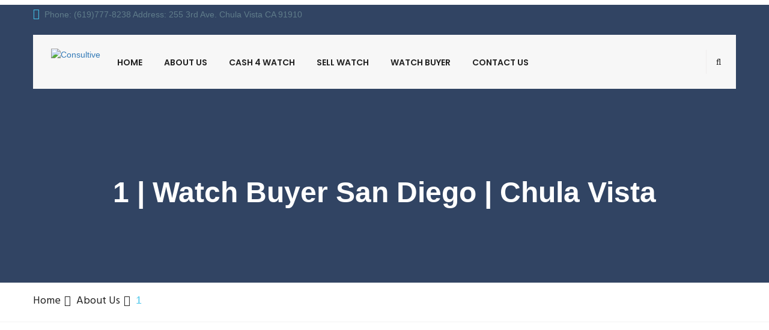

--- FILE ---
content_type: text/html; charset=UTF-8
request_url: https://watchbuyerssandiegoca.com/about-us/1-4/
body_size: 14030
content:
<!DOCTYPE html>
<html lang="en-US">
<head>
<meta charset="UTF-8">
	<link rel="shortcut icon" href="https://watchbuyerssandiegoca.com/wp-content/themes/consultive/images/favicon.ico" type="image/x-icon">
	<link rel="icon" href="https://watchbuyerssandiegoca.com/wp-content/themes/consultive/images/favicon.ico" type="image/x-icon">
<!-- Responsive -->
<meta http-equiv="X-UA-Compatible" content="IE=edge">
<meta name="viewport" content="width=device-width, initial-scale=1.0, maximum-scale=1.0">

<meta name='robots' content='index, follow, max-image-preview:large, max-snippet:-1, max-video-preview:-1' />
	<style>img:is([sizes="auto" i], [sizes^="auto," i]) { contain-intrinsic-size: 3000px 1500px }</style>
	
	<!-- This site is optimized with the Yoast SEO plugin v23.5 - https://yoast.com/wordpress/plugins/seo/ -->
	<title>1 | Watch Buyer San Diego | Chula Vista</title>
	<link rel="canonical" href="https://watchbuyerssandiegoca.com/about-us/1-4/" />
	<meta property="og:locale" content="en_US" />
	<meta property="og:type" content="article" />
	<meta property="og:title" content="1 | Watch Buyer San Diego | Chula Vista" />
	<meta property="og:url" content="https://watchbuyerssandiegoca.com/about-us/1-4/" />
	<meta property="og:site_name" content="Watch Buyer San Diego | Chula Vista" />
	<meta property="og:image" content="https://watchbuyerssandiegoca.com/about-us/1-4" />
	<meta property="og:image:width" content="370" />
	<meta property="og:image:height" content="195" />
	<meta property="og:image:type" content="image/jpeg" />
	<meta name="twitter:card" content="summary_large_image" />
	<script type="application/ld+json" class="yoast-schema-graph">{"@context":"https://schema.org","@graph":[{"@type":"WebPage","@id":"https://watchbuyerssandiegoca.com/about-us/1-4/","url":"https://watchbuyerssandiegoca.com/about-us/1-4/","name":"1 | Watch Buyer San Diego | Chula Vista","isPartOf":{"@id":"https://watchbuyerssandiegoca.com/#website"},"primaryImageOfPage":{"@id":"https://watchbuyerssandiegoca.com/about-us/1-4/#primaryimage"},"image":{"@id":"https://watchbuyerssandiegoca.com/about-us/1-4/#primaryimage"},"thumbnailUrl":"https://watchbuyerssandiegoca.com/wp-content/uploads/2017/06/1-2.jpg","datePublished":"2017-07-01T05:23:58+00:00","dateModified":"2017-07-01T05:23:58+00:00","breadcrumb":{"@id":"https://watchbuyerssandiegoca.com/about-us/1-4/#breadcrumb"},"inLanguage":"en-US","potentialAction":[{"@type":"ReadAction","target":["https://watchbuyerssandiegoca.com/about-us/1-4/"]}]},{"@type":"ImageObject","inLanguage":"en-US","@id":"https://watchbuyerssandiegoca.com/about-us/1-4/#primaryimage","url":"https://watchbuyerssandiegoca.com/wp-content/uploads/2017/06/1-2.jpg","contentUrl":"https://watchbuyerssandiegoca.com/wp-content/uploads/2017/06/1-2.jpg","width":370,"height":195},{"@type":"BreadcrumbList","@id":"https://watchbuyerssandiegoca.com/about-us/1-4/#breadcrumb","itemListElement":[{"@type":"ListItem","position":1,"name":"Home","item":"https://watchbuyerssandiegoca.com/"},{"@type":"ListItem","position":2,"name":"About us","item":"https://watchbuyerssandiegoca.com/about-us/"},{"@type":"ListItem","position":3,"name":"1"}]},{"@type":"WebSite","@id":"https://watchbuyerssandiegoca.com/#website","url":"https://watchbuyerssandiegoca.com/","name":"Watch Buyer San Diego | Chula Vista","description":"Watch Buyers","publisher":{"@id":"https://watchbuyerssandiegoca.com/#organization"},"potentialAction":[{"@type":"SearchAction","target":{"@type":"EntryPoint","urlTemplate":"https://watchbuyerssandiegoca.com/?s={search_term_string}"},"query-input":{"@type":"PropertyValueSpecification","valueRequired":true,"valueName":"search_term_string"}}],"inLanguage":"en-US"},{"@type":"Organization","@id":"https://watchbuyerssandiegoca.com/#organization","name":"watch buyers sandiego","url":"https://watchbuyerssandiegoca.com/","logo":{"@type":"ImageObject","inLanguage":"en-US","@id":"https://watchbuyerssandiegoca.com/#/schema/logo/image/","url":"https://watchbuyerssandiegoca.com/wp-content/uploads/2017/09/logo-watch-buyers-san-diego.png","contentUrl":"https://watchbuyerssandiegoca.com/wp-content/uploads/2017/09/logo-watch-buyers-san-diego.png","width":244,"height":45,"caption":"watch buyers sandiego"},"image":{"@id":"https://watchbuyerssandiegoca.com/#/schema/logo/image/"}}]}</script>
	<!-- / Yoast SEO plugin. -->


<link rel='dns-prefetch' href='//maps.google.com' />
<link rel='dns-prefetch' href='//fonts.googleapis.com' />
<link rel="alternate" type="application/rss+xml" title="Watch Buyer San Diego | Chula Vista  &raquo; Feed" href="https://watchbuyerssandiegoca.com/feed/" />
		<!-- This site uses the Google Analytics by ExactMetrics plugin v8.5.0 - Using Analytics tracking - https://www.exactmetrics.com/ -->
		<!-- Note: ExactMetrics is not currently configured on this site. The site owner needs to authenticate with Google Analytics in the ExactMetrics settings panel. -->
					<!-- No tracking code set -->
				<!-- / Google Analytics by ExactMetrics -->
		<script type="text/javascript">
/* <![CDATA[ */
window._wpemojiSettings = {"baseUrl":"https:\/\/s.w.org\/images\/core\/emoji\/16.0.1\/72x72\/","ext":".png","svgUrl":"https:\/\/s.w.org\/images\/core\/emoji\/16.0.1\/svg\/","svgExt":".svg","source":{"concatemoji":"https:\/\/watchbuyerssandiegoca.com\/wp-includes\/js\/wp-emoji-release.min.js?ver=6.8.3"}};
/*! This file is auto-generated */
!function(s,n){var o,i,e;function c(e){try{var t={supportTests:e,timestamp:(new Date).valueOf()};sessionStorage.setItem(o,JSON.stringify(t))}catch(e){}}function p(e,t,n){e.clearRect(0,0,e.canvas.width,e.canvas.height),e.fillText(t,0,0);var t=new Uint32Array(e.getImageData(0,0,e.canvas.width,e.canvas.height).data),a=(e.clearRect(0,0,e.canvas.width,e.canvas.height),e.fillText(n,0,0),new Uint32Array(e.getImageData(0,0,e.canvas.width,e.canvas.height).data));return t.every(function(e,t){return e===a[t]})}function u(e,t){e.clearRect(0,0,e.canvas.width,e.canvas.height),e.fillText(t,0,0);for(var n=e.getImageData(16,16,1,1),a=0;a<n.data.length;a++)if(0!==n.data[a])return!1;return!0}function f(e,t,n,a){switch(t){case"flag":return n(e,"\ud83c\udff3\ufe0f\u200d\u26a7\ufe0f","\ud83c\udff3\ufe0f\u200b\u26a7\ufe0f")?!1:!n(e,"\ud83c\udde8\ud83c\uddf6","\ud83c\udde8\u200b\ud83c\uddf6")&&!n(e,"\ud83c\udff4\udb40\udc67\udb40\udc62\udb40\udc65\udb40\udc6e\udb40\udc67\udb40\udc7f","\ud83c\udff4\u200b\udb40\udc67\u200b\udb40\udc62\u200b\udb40\udc65\u200b\udb40\udc6e\u200b\udb40\udc67\u200b\udb40\udc7f");case"emoji":return!a(e,"\ud83e\udedf")}return!1}function g(e,t,n,a){var r="undefined"!=typeof WorkerGlobalScope&&self instanceof WorkerGlobalScope?new OffscreenCanvas(300,150):s.createElement("canvas"),o=r.getContext("2d",{willReadFrequently:!0}),i=(o.textBaseline="top",o.font="600 32px Arial",{});return e.forEach(function(e){i[e]=t(o,e,n,a)}),i}function t(e){var t=s.createElement("script");t.src=e,t.defer=!0,s.head.appendChild(t)}"undefined"!=typeof Promise&&(o="wpEmojiSettingsSupports",i=["flag","emoji"],n.supports={everything:!0,everythingExceptFlag:!0},e=new Promise(function(e){s.addEventListener("DOMContentLoaded",e,{once:!0})}),new Promise(function(t){var n=function(){try{var e=JSON.parse(sessionStorage.getItem(o));if("object"==typeof e&&"number"==typeof e.timestamp&&(new Date).valueOf()<e.timestamp+604800&&"object"==typeof e.supportTests)return e.supportTests}catch(e){}return null}();if(!n){if("undefined"!=typeof Worker&&"undefined"!=typeof OffscreenCanvas&&"undefined"!=typeof URL&&URL.createObjectURL&&"undefined"!=typeof Blob)try{var e="postMessage("+g.toString()+"("+[JSON.stringify(i),f.toString(),p.toString(),u.toString()].join(",")+"));",a=new Blob([e],{type:"text/javascript"}),r=new Worker(URL.createObjectURL(a),{name:"wpTestEmojiSupports"});return void(r.onmessage=function(e){c(n=e.data),r.terminate(),t(n)})}catch(e){}c(n=g(i,f,p,u))}t(n)}).then(function(e){for(var t in e)n.supports[t]=e[t],n.supports.everything=n.supports.everything&&n.supports[t],"flag"!==t&&(n.supports.everythingExceptFlag=n.supports.everythingExceptFlag&&n.supports[t]);n.supports.everythingExceptFlag=n.supports.everythingExceptFlag&&!n.supports.flag,n.DOMReady=!1,n.readyCallback=function(){n.DOMReady=!0}}).then(function(){return e}).then(function(){var e;n.supports.everything||(n.readyCallback(),(e=n.source||{}).concatemoji?t(e.concatemoji):e.wpemoji&&e.twemoji&&(t(e.twemoji),t(e.wpemoji)))}))}((window,document),window._wpemojiSettings);
/* ]]> */
</script>
<style id='wp-emoji-styles-inline-css' type='text/css'>

	img.wp-smiley, img.emoji {
		display: inline !important;
		border: none !important;
		box-shadow: none !important;
		height: 1em !important;
		width: 1em !important;
		margin: 0 0.07em !important;
		vertical-align: -0.1em !important;
		background: none !important;
		padding: 0 !important;
	}
</style>
<link rel='stylesheet' id='wp-block-library-css' href='https://watchbuyerssandiegoca.com/wp-includes/css/dist/block-library/style.min.css?ver=6.8.3' type='text/css' media='all' />
<style id='classic-theme-styles-inline-css' type='text/css'>
/*! This file is auto-generated */
.wp-block-button__link{color:#fff;background-color:#32373c;border-radius:9999px;box-shadow:none;text-decoration:none;padding:calc(.667em + 2px) calc(1.333em + 2px);font-size:1.125em}.wp-block-file__button{background:#32373c;color:#fff;text-decoration:none}
</style>
<style id='global-styles-inline-css' type='text/css'>
:root{--wp--preset--aspect-ratio--square: 1;--wp--preset--aspect-ratio--4-3: 4/3;--wp--preset--aspect-ratio--3-4: 3/4;--wp--preset--aspect-ratio--3-2: 3/2;--wp--preset--aspect-ratio--2-3: 2/3;--wp--preset--aspect-ratio--16-9: 16/9;--wp--preset--aspect-ratio--9-16: 9/16;--wp--preset--color--black: #000000;--wp--preset--color--cyan-bluish-gray: #abb8c3;--wp--preset--color--white: #ffffff;--wp--preset--color--pale-pink: #f78da7;--wp--preset--color--vivid-red: #cf2e2e;--wp--preset--color--luminous-vivid-orange: #ff6900;--wp--preset--color--luminous-vivid-amber: #fcb900;--wp--preset--color--light-green-cyan: #7bdcb5;--wp--preset--color--vivid-green-cyan: #00d084;--wp--preset--color--pale-cyan-blue: #8ed1fc;--wp--preset--color--vivid-cyan-blue: #0693e3;--wp--preset--color--vivid-purple: #9b51e0;--wp--preset--gradient--vivid-cyan-blue-to-vivid-purple: linear-gradient(135deg,rgba(6,147,227,1) 0%,rgb(155,81,224) 100%);--wp--preset--gradient--light-green-cyan-to-vivid-green-cyan: linear-gradient(135deg,rgb(122,220,180) 0%,rgb(0,208,130) 100%);--wp--preset--gradient--luminous-vivid-amber-to-luminous-vivid-orange: linear-gradient(135deg,rgba(252,185,0,1) 0%,rgba(255,105,0,1) 100%);--wp--preset--gradient--luminous-vivid-orange-to-vivid-red: linear-gradient(135deg,rgba(255,105,0,1) 0%,rgb(207,46,46) 100%);--wp--preset--gradient--very-light-gray-to-cyan-bluish-gray: linear-gradient(135deg,rgb(238,238,238) 0%,rgb(169,184,195) 100%);--wp--preset--gradient--cool-to-warm-spectrum: linear-gradient(135deg,rgb(74,234,220) 0%,rgb(151,120,209) 20%,rgb(207,42,186) 40%,rgb(238,44,130) 60%,rgb(251,105,98) 80%,rgb(254,248,76) 100%);--wp--preset--gradient--blush-light-purple: linear-gradient(135deg,rgb(255,206,236) 0%,rgb(152,150,240) 100%);--wp--preset--gradient--blush-bordeaux: linear-gradient(135deg,rgb(254,205,165) 0%,rgb(254,45,45) 50%,rgb(107,0,62) 100%);--wp--preset--gradient--luminous-dusk: linear-gradient(135deg,rgb(255,203,112) 0%,rgb(199,81,192) 50%,rgb(65,88,208) 100%);--wp--preset--gradient--pale-ocean: linear-gradient(135deg,rgb(255,245,203) 0%,rgb(182,227,212) 50%,rgb(51,167,181) 100%);--wp--preset--gradient--electric-grass: linear-gradient(135deg,rgb(202,248,128) 0%,rgb(113,206,126) 100%);--wp--preset--gradient--midnight: linear-gradient(135deg,rgb(2,3,129) 0%,rgb(40,116,252) 100%);--wp--preset--font-size--small: 13px;--wp--preset--font-size--medium: 20px;--wp--preset--font-size--large: 36px;--wp--preset--font-size--x-large: 42px;--wp--preset--spacing--20: 0.44rem;--wp--preset--spacing--30: 0.67rem;--wp--preset--spacing--40: 1rem;--wp--preset--spacing--50: 1.5rem;--wp--preset--spacing--60: 2.25rem;--wp--preset--spacing--70: 3.38rem;--wp--preset--spacing--80: 5.06rem;--wp--preset--shadow--natural: 6px 6px 9px rgba(0, 0, 0, 0.2);--wp--preset--shadow--deep: 12px 12px 50px rgba(0, 0, 0, 0.4);--wp--preset--shadow--sharp: 6px 6px 0px rgba(0, 0, 0, 0.2);--wp--preset--shadow--outlined: 6px 6px 0px -3px rgba(255, 255, 255, 1), 6px 6px rgba(0, 0, 0, 1);--wp--preset--shadow--crisp: 6px 6px 0px rgba(0, 0, 0, 1);}:where(.is-layout-flex){gap: 0.5em;}:where(.is-layout-grid){gap: 0.5em;}body .is-layout-flex{display: flex;}.is-layout-flex{flex-wrap: wrap;align-items: center;}.is-layout-flex > :is(*, div){margin: 0;}body .is-layout-grid{display: grid;}.is-layout-grid > :is(*, div){margin: 0;}:where(.wp-block-columns.is-layout-flex){gap: 2em;}:where(.wp-block-columns.is-layout-grid){gap: 2em;}:where(.wp-block-post-template.is-layout-flex){gap: 1.25em;}:where(.wp-block-post-template.is-layout-grid){gap: 1.25em;}.has-black-color{color: var(--wp--preset--color--black) !important;}.has-cyan-bluish-gray-color{color: var(--wp--preset--color--cyan-bluish-gray) !important;}.has-white-color{color: var(--wp--preset--color--white) !important;}.has-pale-pink-color{color: var(--wp--preset--color--pale-pink) !important;}.has-vivid-red-color{color: var(--wp--preset--color--vivid-red) !important;}.has-luminous-vivid-orange-color{color: var(--wp--preset--color--luminous-vivid-orange) !important;}.has-luminous-vivid-amber-color{color: var(--wp--preset--color--luminous-vivid-amber) !important;}.has-light-green-cyan-color{color: var(--wp--preset--color--light-green-cyan) !important;}.has-vivid-green-cyan-color{color: var(--wp--preset--color--vivid-green-cyan) !important;}.has-pale-cyan-blue-color{color: var(--wp--preset--color--pale-cyan-blue) !important;}.has-vivid-cyan-blue-color{color: var(--wp--preset--color--vivid-cyan-blue) !important;}.has-vivid-purple-color{color: var(--wp--preset--color--vivid-purple) !important;}.has-black-background-color{background-color: var(--wp--preset--color--black) !important;}.has-cyan-bluish-gray-background-color{background-color: var(--wp--preset--color--cyan-bluish-gray) !important;}.has-white-background-color{background-color: var(--wp--preset--color--white) !important;}.has-pale-pink-background-color{background-color: var(--wp--preset--color--pale-pink) !important;}.has-vivid-red-background-color{background-color: var(--wp--preset--color--vivid-red) !important;}.has-luminous-vivid-orange-background-color{background-color: var(--wp--preset--color--luminous-vivid-orange) !important;}.has-luminous-vivid-amber-background-color{background-color: var(--wp--preset--color--luminous-vivid-amber) !important;}.has-light-green-cyan-background-color{background-color: var(--wp--preset--color--light-green-cyan) !important;}.has-vivid-green-cyan-background-color{background-color: var(--wp--preset--color--vivid-green-cyan) !important;}.has-pale-cyan-blue-background-color{background-color: var(--wp--preset--color--pale-cyan-blue) !important;}.has-vivid-cyan-blue-background-color{background-color: var(--wp--preset--color--vivid-cyan-blue) !important;}.has-vivid-purple-background-color{background-color: var(--wp--preset--color--vivid-purple) !important;}.has-black-border-color{border-color: var(--wp--preset--color--black) !important;}.has-cyan-bluish-gray-border-color{border-color: var(--wp--preset--color--cyan-bluish-gray) !important;}.has-white-border-color{border-color: var(--wp--preset--color--white) !important;}.has-pale-pink-border-color{border-color: var(--wp--preset--color--pale-pink) !important;}.has-vivid-red-border-color{border-color: var(--wp--preset--color--vivid-red) !important;}.has-luminous-vivid-orange-border-color{border-color: var(--wp--preset--color--luminous-vivid-orange) !important;}.has-luminous-vivid-amber-border-color{border-color: var(--wp--preset--color--luminous-vivid-amber) !important;}.has-light-green-cyan-border-color{border-color: var(--wp--preset--color--light-green-cyan) !important;}.has-vivid-green-cyan-border-color{border-color: var(--wp--preset--color--vivid-green-cyan) !important;}.has-pale-cyan-blue-border-color{border-color: var(--wp--preset--color--pale-cyan-blue) !important;}.has-vivid-cyan-blue-border-color{border-color: var(--wp--preset--color--vivid-cyan-blue) !important;}.has-vivid-purple-border-color{border-color: var(--wp--preset--color--vivid-purple) !important;}.has-vivid-cyan-blue-to-vivid-purple-gradient-background{background: var(--wp--preset--gradient--vivid-cyan-blue-to-vivid-purple) !important;}.has-light-green-cyan-to-vivid-green-cyan-gradient-background{background: var(--wp--preset--gradient--light-green-cyan-to-vivid-green-cyan) !important;}.has-luminous-vivid-amber-to-luminous-vivid-orange-gradient-background{background: var(--wp--preset--gradient--luminous-vivid-amber-to-luminous-vivid-orange) !important;}.has-luminous-vivid-orange-to-vivid-red-gradient-background{background: var(--wp--preset--gradient--luminous-vivid-orange-to-vivid-red) !important;}.has-very-light-gray-to-cyan-bluish-gray-gradient-background{background: var(--wp--preset--gradient--very-light-gray-to-cyan-bluish-gray) !important;}.has-cool-to-warm-spectrum-gradient-background{background: var(--wp--preset--gradient--cool-to-warm-spectrum) !important;}.has-blush-light-purple-gradient-background{background: var(--wp--preset--gradient--blush-light-purple) !important;}.has-blush-bordeaux-gradient-background{background: var(--wp--preset--gradient--blush-bordeaux) !important;}.has-luminous-dusk-gradient-background{background: var(--wp--preset--gradient--luminous-dusk) !important;}.has-pale-ocean-gradient-background{background: var(--wp--preset--gradient--pale-ocean) !important;}.has-electric-grass-gradient-background{background: var(--wp--preset--gradient--electric-grass) !important;}.has-midnight-gradient-background{background: var(--wp--preset--gradient--midnight) !important;}.has-small-font-size{font-size: var(--wp--preset--font-size--small) !important;}.has-medium-font-size{font-size: var(--wp--preset--font-size--medium) !important;}.has-large-font-size{font-size: var(--wp--preset--font-size--large) !important;}.has-x-large-font-size{font-size: var(--wp--preset--font-size--x-large) !important;}
:where(.wp-block-post-template.is-layout-flex){gap: 1.25em;}:where(.wp-block-post-template.is-layout-grid){gap: 1.25em;}
:where(.wp-block-columns.is-layout-flex){gap: 2em;}:where(.wp-block-columns.is-layout-grid){gap: 2em;}
:root :where(.wp-block-pullquote){font-size: 1.5em;line-height: 1.6;}
</style>
<link rel='stylesheet' id='contact-form-7-css' href='https://watchbuyerssandiegoca.com/wp-content/plugins/contact-form-7/includes/css/styles.css?ver=6.0.6' type='text/css' media='all' />
<link rel='stylesheet' id='rs-plugin-settings-css' href='https://watchbuyerssandiegoca.com/wp-content/plugins/revslider/public/assets/css/settings.css?ver=5.4.5.1' type='text/css' media='all' />
<style id='rs-plugin-settings-inline-css' type='text/css'>
#rs-demo-id {}
</style>
<link rel='stylesheet' id='consultive-parent-style-css' href='https://watchbuyerssandiegoca.com/wp-content/themes/consultive/style.css?ver=6.8.3' type='text/css' media='all' />
<link rel='stylesheet' id='bootstrap-css' href='https://watchbuyerssandiegoca.com/wp-content/themes/consultive/css/bootstrap.min.css?ver=6.8.3' type='text/css' media='all' />
<link rel='stylesheet' id='gui-css' href='https://watchbuyerssandiegoca.com/wp-content/themes/consultive/css/gui.css?ver=6.8.3' type='text/css' media='all' />
<link rel='stylesheet' id='imp-css' href='https://watchbuyerssandiegoca.com/wp-content/themes/consultive/css/imp.css?ver=6.8.3' type='text/css' media='all' />
<link rel='stylesheet' id='fontawesom-css' href='https://watchbuyerssandiegoca.com/wp-content/themes/consultive/css/font-awesome.min.css?ver=6.8.3' type='text/css' media='all' />
<link rel='stylesheet' id='hover-css' href='https://watchbuyerssandiegoca.com/wp-content/themes/consultive/css/hover.css?ver=6.8.3' type='text/css' media='all' />
<link rel='stylesheet' id='bxslider-css' href='https://watchbuyerssandiegoca.com/wp-content/themes/consultive/css/jquery.bxslider.css?ver=6.8.3' type='text/css' media='all' />
<link rel='stylesheet' id='owl-carousel-css' href='https://watchbuyerssandiegoca.com/wp-content/themes/consultive/css/owl.carousel.css?ver=6.8.3' type='text/css' media='all' />
<link rel='stylesheet' id='owl-theme-css' href='https://watchbuyerssandiegoca.com/wp-content/themes/consultive/css/owl.theme.default.min.css?ver=6.8.3' type='text/css' media='all' />
<link rel='stylesheet' id='animate-css' href='https://watchbuyerssandiegoca.com/wp-content/themes/consultive/css/animate.min.css?ver=6.8.3' type='text/css' media='all' />
<link rel='stylesheet' id='bootstrap-touchspin-css' href='https://watchbuyerssandiegoca.com/wp-content/themes/consultive/css/jquery.bootstrap-touchspin.css?ver=6.8.3' type='text/css' media='all' />
<link rel='stylesheet' id='fancybox-css' href='https://watchbuyerssandiegoca.com/wp-content/themes/consultive/css/jquery.fancybox.css?ver=6.8.3' type='text/css' media='all' />
<link rel='stylesheet' id='prettyPhoto-css' href='https://watchbuyerssandiegoca.com/wp-content/themes/consultive/css/prettyPhoto.css?ver=6.8.3' type='text/css' media='all' />
<link rel='stylesheet' id='flaticon-css' href='https://watchbuyerssandiegoca.com/wp-content/themes/consultive/css/flaticon.css?ver=6.8.3' type='text/css' media='all' />
<link rel='stylesheet' id='nouislider-css' href='https://watchbuyerssandiegoca.com/wp-content/themes/consultive/css/nouislider.css?ver=6.8.3' type='text/css' media='all' />
<link rel='stylesheet' id='nouislider-pips-css' href='https://watchbuyerssandiegoca.com/wp-content/themes/consultive/css/nouislider.pips.css?ver=6.8.3' type='text/css' media='all' />
<link rel='stylesheet' id='flexslider-css' href='https://watchbuyerssandiegoca.com/wp-content/themes/consultive/css/flexslider.css?ver=6.8.3' type='text/css' media='all' />
<link rel='stylesheet' id='timePicker-css' href='https://watchbuyerssandiegoca.com/wp-content/themes/consultive/css/timePicker.css?ver=6.8.3' type='text/css' media='all' />
<link rel='stylesheet' id='bootstrap-select-css' href='https://watchbuyerssandiegoca.com/wp-content/themes/consultive/css/bootstrap-select.css?ver=6.8.3' type='text/css' media='all' />
<link rel='stylesheet' id='language-switcher-css' href='https://watchbuyerssandiegoca.com/wp-content/themes/consultive/assets/language-switcher/polyglot-language-switcher.css?ver=6.8.3' type='text/css' media='all' />
<link rel='stylesheet' id='consultive-main-style-css' href='https://watchbuyerssandiegoca.com/wp-content/themes/consultive-child/style.css?ver=6.8.3' type='text/css' media='all' />
<link rel='stylesheet' id='consultive-custom-style-css' href='https://watchbuyerssandiegoca.com/wp-content/themes/consultive/css/custom.css?ver=6.8.3' type='text/css' media='all' />
<link rel='stylesheet' id='consultive-responsive-css' href='https://watchbuyerssandiegoca.com/wp-content/themes/consultive/css/responsive.css?ver=6.8.3' type='text/css' media='all' />
<link rel='stylesheet' id='consultive-theme-slug-fonts-css' href='https://fonts.googleapis.com/css?family=Poppins%3A300%2C400%2C500%2C600%2C700%7CHind%3A300%2C400%2C500%2C600%2C700&#038;subset=latin%2Clatin-ext' type='text/css' media='all' />
<link rel='stylesheet' id='kc-general-css' href='https://watchbuyerssandiegoca.com/wp-content/plugins/kingcomposer/assets/frontend/css/kingcomposer.min.css?ver=2.9.6' type='text/css' media='all' />
<link rel='stylesheet' id='kc-animate-css' href='https://watchbuyerssandiegoca.com/wp-content/plugins/kingcomposer/assets/css/animate.css?ver=2.9.6' type='text/css' media='all' />
<link rel='stylesheet' id='kc-icon-1-css' href='https://watchbuyerssandiegoca.com/wp-content/plugins/kingcomposer/assets/css/icons.css?ver=2.9.6' type='text/css' media='all' />
<link rel='stylesheet' id='call-now-button-modern-style-css' href='https://watchbuyerssandiegoca.com/wp-content/plugins/call-now-button/resources/style/modern.css?ver=1.5.5' type='text/css' media='all' />
<script type="text/javascript" src="https://watchbuyerssandiegoca.com/wp-includes/js/jquery/jquery.min.js?ver=3.7.1" id="jquery-core-js"></script>
<script type="text/javascript" src="https://watchbuyerssandiegoca.com/wp-includes/js/jquery/jquery-migrate.min.js?ver=3.4.1" id="jquery-migrate-js"></script>
<script type="text/javascript" src="https://watchbuyerssandiegoca.com/wp-content/plugins/revslider/public/assets/js/jquery.themepunch.tools.min.js?ver=5.4.5.1" id="tp-tools-js"></script>
<script type="text/javascript" src="https://watchbuyerssandiegoca.com/wp-content/plugins/revslider/public/assets/js/jquery.themepunch.revolution.min.js?ver=5.4.5.1" id="revmin-js"></script>
<script type="text/javascript" src="https://maps.google.com/maps/api/js?key&amp;ver=6.8.3" id="map_api-js"></script>
<script type="text/javascript" src="https://watchbuyerssandiegoca.com/wp-content/themes/consultive/js/gmaps.js?ver=6.8.3" id="jquery-googlemap-js"></script>
<link rel="https://api.w.org/" href="https://watchbuyerssandiegoca.com/wp-json/" /><link rel="alternate" title="JSON" type="application/json" href="https://watchbuyerssandiegoca.com/wp-json/wp/v2/media/94" /><link rel="EditURI" type="application/rsd+xml" title="RSD" href="https://watchbuyerssandiegoca.com/xmlrpc.php?rsd" />
<meta name="generator" content="WordPress 6.8.3" />
<link rel='shortlink' href='https://watchbuyerssandiegoca.com/?p=94' />
<link rel="alternate" title="oEmbed (JSON)" type="application/json+oembed" href="https://watchbuyerssandiegoca.com/wp-json/oembed/1.0/embed?url=https%3A%2F%2Fwatchbuyerssandiegoca.com%2Fabout-us%2F1-4%2F" />
<link rel="alternate" title="oEmbed (XML)" type="text/xml+oembed" href="https://watchbuyerssandiegoca.com/wp-json/oembed/1.0/embed?url=https%3A%2F%2Fwatchbuyerssandiegoca.com%2Fabout-us%2F1-4%2F&#038;format=xml" />
<script type="text/javascript">var kc_script_data={ajax_url:"https://watchbuyerssandiegoca.com/wp-admin/admin-ajax.php"}</script><meta name="generator" content="Powered by Slider Revolution 5.4.5.1 - responsive, Mobile-Friendly Slider Plugin for WordPress with comfortable drag and drop interface." />
<script type="text/javascript">function setREVStartSize(e){
				try{ var i=jQuery(window).width(),t=9999,r=0,n=0,l=0,f=0,s=0,h=0;					
					if(e.responsiveLevels&&(jQuery.each(e.responsiveLevels,function(e,f){f>i&&(t=r=f,l=e),i>f&&f>r&&(r=f,n=e)}),t>r&&(l=n)),f=e.gridheight[l]||e.gridheight[0]||e.gridheight,s=e.gridwidth[l]||e.gridwidth[0]||e.gridwidth,h=i/s,h=h>1?1:h,f=Math.round(h*f),"fullscreen"==e.sliderLayout){var u=(e.c.width(),jQuery(window).height());if(void 0!=e.fullScreenOffsetContainer){var c=e.fullScreenOffsetContainer.split(",");if (c) jQuery.each(c,function(e,i){u=jQuery(i).length>0?u-jQuery(i).outerHeight(!0):u}),e.fullScreenOffset.split("%").length>1&&void 0!=e.fullScreenOffset&&e.fullScreenOffset.length>0?u-=jQuery(window).height()*parseInt(e.fullScreenOffset,0)/100:void 0!=e.fullScreenOffset&&e.fullScreenOffset.length>0&&(u-=parseInt(e.fullScreenOffset,0))}f=u}else void 0!=e.minHeight&&f<e.minHeight&&(f=e.minHeight);e.c.closest(".rev_slider_wrapper").css({height:f})					
				}catch(d){console.log("Failure at Presize of Slider:"+d)}
			};</script>
		<style type="text/css" id="wp-custom-css">
			.copyright-text{display:none;}

.rev_slider_wrapper .slotholder:before {
    content: '';
    position: absolute;
    top: 0;
    left: 0;
    right: 0;
    bottom: 0;
    background: rgb(59 85 126 / 45%);
    z-index: 9;
}

.top-contact-info li:last-child {
    margin: 0;
    color: #607d8b;
}		</style>
		</head>

<body class="attachment wp-singular attachment-template-default attachmentid-94 attachment-jpeg wp-theme-consultive wp-child-theme-consultive-child kc-css-system">

<div class="boxed_wrapper">
 	
     	
    <!--Start top bar area-->
    <section class="top-bar-area">
        <div class="container">
            <div class="row">
                <div class="col-lg-7 col-md-6 col-sm-12 col-xs-12">
                    <div class="top-left">
                        <ul class="top-contact-info">
                                                        <li><span class="flaticon-technology"></span>Phone: (619)777-8238     Address: 255 3rd Ave. Chula Vista CA 91910 </li>
                                
                                                        <!--<li><span class="flaticon-contact"></span>--></li>    
                                                    </ul>   
                    </div>
                </div>
                <div class="col-lg-5 col-md-6 col-sm-12 col-xs-12">
                    <div class="top-right clearfix">
                        <h5></h5> 
                        
                                                
                                                
                    </div>
                </div>
            </div>
        </div>
    </section>
    <!--End top bar area-->  
    
    <!--Start mainmenu area-->
    <section class="mainmenu-area stricky">
        <div class="container">
            <div class="row">
                <div class="col-lg-12">
                    <div class="mainmenu-bg clearfix">
                        <!--Start logo-->
                                                    <div class="logo pull-left"><a href="https://watchbuyerssandiegoca.com/"><img src="http://watchbuyerssandiegoca.com/wp-content/uploads/2017/10/logo-watch-buyers-san-diego.png" alt="Consultive" title="Consultive"></a></div>
                                                <!--End logo-->
                        
                        <!--Start mainmenu-->
                        <nav class="main-menu pull-left">
                            <div class="navbar-header">   	
                                <button type="button" class="navbar-toggle" data-toggle="collapse" data-target=".navbar-collapse">
                                    <span class="icon-bar"></span>
                                    <span class="icon-bar"></span>
                                    <span class="icon-bar"></span>
                                </button>
                            </div>
                            <div class="navbar-collapse collapse clearfix">
                                <ul class="navigation clearfix">
                                    <li id="menu-item-412" class="menu-item menu-item-type-post_type menu-item-object-page menu-item-home menu-item-412"><a title="Home" href="https://watchbuyerssandiegoca.com/" class="hvr-underline-from-left1" data-scroll data-options="easing: easeOutQuart">Home</a></li>
<li id="menu-item-413" class="menu-item menu-item-type-post_type menu-item-object-page menu-item-413"><a title="About us" href="https://watchbuyerssandiegoca.com/about-us/" class="hvr-underline-from-left1" data-scroll data-options="easing: easeOutQuart">About us</a></li>
<li id="menu-item-577" class="menu-item menu-item-type-post_type menu-item-object-page menu-item-577"><a title="cash 4 watch" href="https://watchbuyerssandiegoca.com/cash-4-watch/" class="hvr-underline-from-left1" data-scroll data-options="easing: easeOutQuart">cash 4 watch</a></li>
<li id="menu-item-578" class="menu-item menu-item-type-post_type menu-item-object-page menu-item-578"><a title="Sell Watch" href="https://watchbuyerssandiegoca.com/sell-watch/" class="hvr-underline-from-left1" data-scroll data-options="easing: easeOutQuart">Sell Watch</a></li>
<li id="menu-item-576" class="menu-item menu-item-type-post_type menu-item-object-page menu-item-576"><a title="watch buyer" href="https://watchbuyerssandiegoca.com/watch-buyers/" class="hvr-underline-from-left1" data-scroll data-options="easing: easeOutQuart">watch buyer</a></li>
<li id="menu-item-426" class="menu-item menu-item-type-post_type menu-item-object-page menu-item-426"><a title="Contact us" href="https://watchbuyerssandiegoca.com/contact-us/" class="hvr-underline-from-left1" data-scroll data-options="easing: easeOutQuart">Contact us</a></li>
                                </ul>
                            </div>
                        </nav>
                        <!--End mainmenu-->
                        <!--Start mainmenu right box-->
                        <div class="mainmenu-right-box pull-right clearfix">
                            <div class="outer-search-box">
                                <div class="seach-toggle"><i class="fa fa-search"></i></div>
                                <ul class="search-box">
                                    <li>
                                    	<form action="https://watchbuyerssandiegoca.com/" method="get">
    <div class="form-group">
        <input type="search" name="s" placeholder="Search Here" required>
        <button type="submit"><i class="fa fa-search"></i></button>
    </div>
</form>
 
                                    </li>
                                </ul>
                            </div>
                            
                             
                        </div> 
                        <!--End mainmenu right box-->
                    </div>
                </div>   
            </div>
        </div>
    </section>
    <!--End mainmenu area-->
<!--Start breadcrumb area-->     
<section class="breadcrumb-area" >
    <div class="container">
        <div class="row">
            <div class="col-md-12">
                <div class="breadcrumbs">
                    <h1>1 | Watch Buyer San Diego | Chula Vista</h1>
                </div>
            </div>
        </div>
    </div>
</section>
<!--End breadcrumb area-->

<!--Start breadcrumb bottom area-->     
<section class="breadcrumb-bottom-area">
    <div class="container">
        <div class="row">
            <div class="col-md-12">
                
                <div class="left pull-left">
                    <ul class=""><li><a href="https://watchbuyerssandiegoca.com/">Home</a></li><li><a href="https://watchbuyerssandiegoca.com/about-us/">About us</a></li><li>1</li></ul>                </div>
                    
            </div>
        </div>
    </div>
</section>
<!--End breadcrumb bottom area-->

<!--Start blog area-->
<section id="blog-area" class="blog-large-area">
    <div class="container">
        <div class="row">
            
            <!-- sidebar area -->
			            
            <!--Content Side-->	
            <div class=" col-lg-12 col-md-12 col-sm-12 col-xs-12 ">
                
                <!--Default Section-->
                <div class="blog-post blog-single-area">
                    <!--Blog Post-->
                    <div class="thm-unit-test">
                                            <!-- blog post item -->
                        <p class="attachment"><a href='https://watchbuyerssandiegoca.com/wp-content/uploads/2017/06/1-2.jpg'><img decoding="async" width="300" height="158" src="https://watchbuyerssandiegoca.com/wp-content/uploads/2017/06/1-2-300x158.jpg" class="attachment-medium size-medium" alt="" srcset="https://watchbuyerssandiegoca.com/wp-content/uploads/2017/06/1-2-300x158.jpg 300w, https://watchbuyerssandiegoca.com/wp-content/uploads/2017/06/1-2.jpg 370w" sizes="(max-width: 300px) 100vw, 300px" /></a></p>
                        <div class="clearfix"></div>
                        <!-- end comments -->
                                        </div>
                    <!--Pagination-->
                    <div class="row">
                        <div class="col-md-12"> 
                            <div class="post-pagination text-center">
								                            </div>
                        </div>
                    </div>
                </div>
            </div>
            <!--Content Side-->
            
            <!-- sidebar area -->
			            <!--Sidebar-->
        </div>
    </div>
</section>

	
	<div class="clearfix"></div>
	
        <!--Start footer area--> 
     
    <footer class="footer-area">
        <div class="container">
            <div class="row clearfix">
                <div class="col-lg-3 col-md-6 col-sm-6 col-xs-12"><div id="bunch_about_us-2"  class="single-footer-widget footer-widget widget_bunch_about_us">      		
            <!--Footer Column-->
            <div class="pd-bottom50 wow fadeInUp" data-wow-delay="0.5s" data-wow-duration="1s" data-wow-offset="0">
                <div class="footer-logo">
                    <a href="https://watchbuyerssandiegoca.com/">
                        <img src="https://watchbuyerssandiegoca.com/wp-content/uploads/2017/09/footer-logo2-e1505876227203.png" alt="Awesome Footer Logo">
                    </a>
                </div>
                <div class="widget-content">
                    <p class="top"></p>
<p>If you are looking for the best watch buyers near you or the best place to sell watch in San Diego, come to watch buyers San Diego, La Mesa.
Our professional watch buyers will give you a buyer’s estimate which is the same as a cash quote and if you decide to sell your watch we can pay you in cash or by check.</p>                </div>
            </div>
            
		</div></div><div class="col-lg-3 col-md-6 col-sm-6 col-xs-12"><div id="text-2"  class="single-footer-widget footer-widget widget_text">			<div class="textwidget"><div class="margin-lft pd-bottom50 wow fadeInUp" data-wow-delay="1s" data-wow-duration="1s" data-wow-offset="0">
<div class="title">
<h3>Usefull Links</h3>
</div>
<ul class="usefull-links">
<li><a href="http://www.patek.com/en/home">Patek Philippe</a></li>
<li><a href="https://www.audemarspiguet.com/en/">Audemars Piguet</a></li>
<li><a href="http://www.vacheron-constantin.com/en2/home.html">Vacheron Constantin</a></li>
<li><a href="http://www.jaeger-lecoultre.com/us/en/home-page.html">Jaeger-LeCoultre</a></li>
<li><a href="https://www.breguet.com/en">Breguet &amp; Fils</a></li>
<li><a href="https://www.rolex.com/">Rolex</a></li>
<li><a href="https://www.girard-perregaux.com/en">Girard-Perregaux</a></li>
</ul>
</div>
</div>
		</div></div><div class="col-lg-3 col-md-6 col-sm-6 col-xs-12"><div id="bunch_latest_news-2"  class="single-footer-widget footer-widget widget_bunch_latest_news">		
        <!--Start single sidebar--> 
        <div class="wow fadeInUp" data-wow-delay="1.5s" data-wow-duration="1s" data-wow-offset="0">
            <div class="title"><h3>Latest Blogs</h3><span class="border"></span></div>            
                    
           	<!-- Title -->
			<ul class="latest-post">
                                <li class="single-post">
                    <div class="img-holder">
                        <img width="70" height="70" src="https://watchbuyerssandiegoca.com/wp-content/uploads/2017/07/LUXURY-WATCHES-70x70.jpg" class="attachment-consultive_70x70 size-consultive_70x70 wp-post-image" alt="LUXURY WATCHES" decoding="async" loading="lazy" srcset="https://watchbuyerssandiegoca.com/wp-content/uploads/2017/07/LUXURY-WATCHES-70x70.jpg 70w, https://watchbuyerssandiegoca.com/wp-content/uploads/2017/07/LUXURY-WATCHES-150x150.jpg 150w, https://watchbuyerssandiegoca.com/wp-content/uploads/2017/07/LUXURY-WATCHES-85x85.jpg 85w, https://watchbuyerssandiegoca.com/wp-content/uploads/2017/07/LUXURY-WATCHES-90x90.jpg 90w, https://watchbuyerssandiegoca.com/wp-content/uploads/2017/07/LUXURY-WATCHES-107x107.jpg 107w" sizes="auto, (max-width: 70px) 100vw, 70px" />                        <div class="overlay-style-one">
                            <div class="box">
                                <div class="content">
                                    <a href="https://watchbuyerssandiegoca.com/richemont-is-destroying-luxury-watches-to-beat-the-grey-market/"><i class="fa fa-link" aria-hidden="true"></i></a>
                                </div>
                            </div>
                        </div>
                    </div>
                    <div class="text-holder">
                        <a class="post-title" href="https://watchbuyerssandiegoca.com/richemont-is-destroying-luxury-watches-to-beat-the-grey-market/">RICHEMONT IS DESTROYING LUXURY WATCHES TO...</a>
                        <div class="post-info">
                            <span>July 01, 2017</span>
                        </div>
                    </div>
                </li>
            	                <li class="single-post">
                    <div class="img-holder">
                        <img width="70" height="70" src="https://watchbuyerssandiegoca.com/wp-content/uploads/2017/07/Bentley-GT-70x70.jpg" class="attachment-consultive_70x70 size-consultive_70x70 wp-post-image" alt="" decoding="async" loading="lazy" srcset="https://watchbuyerssandiegoca.com/wp-content/uploads/2017/07/Bentley-GT-70x70.jpg 70w, https://watchbuyerssandiegoca.com/wp-content/uploads/2017/07/Bentley-GT-150x150.jpg 150w, https://watchbuyerssandiegoca.com/wp-content/uploads/2017/07/Bentley-GT-85x85.jpg 85w, https://watchbuyerssandiegoca.com/wp-content/uploads/2017/07/Bentley-GT-90x90.jpg 90w, https://watchbuyerssandiegoca.com/wp-content/uploads/2017/07/Bentley-GT-107x107.jpg 107w" sizes="auto, (max-width: 70px) 100vw, 70px" />                        <div class="overlay-style-one">
                            <div class="box">
                                <div class="content">
                                    <a href="https://watchbuyerssandiegoca.com/the-breitling-for-bentley-gt-dark-sapphire-is-a-supercar-worthy-limited-edition-chrono/"><i class="fa fa-link" aria-hidden="true"></i></a>
                                </div>
                            </div>
                        </div>
                    </div>
                    <div class="text-holder">
                        <a class="post-title" href="https://watchbuyerssandiegoca.com/the-breitling-for-bentley-gt-dark-sapphire-is-a-supercar-worthy-limited-edition-chrono/">THE BREITLING FOR BENTLEY GT DARK...</a>
                        <div class="post-info">
                            <span>July 01, 2017</span>
                        </div>
                    </div>
                </li>
            	            </ul>
            
                    
            <div class="latest-more-news">
                <a href="https://watchbuyerssandiegoca.com/blog-default/">More News<i class="fa fa-caret-right" aria-hidden="true"></i></a>
            </div>
        </div>
        
		</div></div><div class="col-lg-3 col-md-6 col-sm-6 col-xs-12"><div id="bunch_newsletter-2"  class="single-footer-widget footer-widget widget_bunch_newsletter">      		
			<div class="martop50 wow fadeInUp" data-wow-delay="2s" data-wow-duration="1s" data-wow-offset="0">
                <div class="title"><h3>Newsletter</h3><span class="border"></span></div>                <div class="newsletter-box">
                    <p>Sign up today for hints, tips, and the latest market news</p>
                    <form class="newsletter-form" action="http://feedburner.google.com/fb/a/mailverify" accept-charset="utf-8">
                        <input type="hidden" id="uri2" name="uri" value="">
                        <input placeholder="Email Address" type="text">
                        <button type="submit"><i class="fa fa-paper-plane" aria-hidden="true"></i></button>
                        <div class="envelope">
                            <i class="fa fa-envelope" aria-hidden="true"></i>
                        </div>
                    </form>
                </div>
            </div>
            
            <div class="wow fadeInUp" data-wow-delay="2.5s" data-wow-duration="1s" data-wow-offset="0">
                <div class="title">
                    <h3>Follow Us On</h3>
                    <span class="border"></span>
                </div>
                                    <ul class="footer-social-links">
                                            </ul>
                            </div>
            
		</div></div>            </div>
        </div>
    </footer>  
     
    <!--End footer area-->
        
        <!--Start footer bottom area-->
    <section class="footer-bottom-area">
        <div class="container">
            <div class="row">
                <div class="col-md-8">
                    <div class="copyright-text">
                        <p>Copyrights © 2017 All Rights Reserved, Powered by <a href="#">Consultive.</a></p> 
                    </div>
                </div>
                <div class="col-md-4">
                    <ul class="footer-menu">
                        <li id="menu-item-428" class="menu-item menu-item-type-post_type menu-item-object-page menu-item-home menu-item-428"><a title="Home" href="https://watchbuyerssandiegoca.com/" class="hvr-underline-from-left1" data-scroll data-options="easing: easeOutQuart">Home</a></li>
<li id="menu-item-429" class="menu-item menu-item-type-post_type menu-item-object-page menu-item-429"><a title="About us" href="https://watchbuyerssandiegoca.com/about-us/" class="hvr-underline-from-left1" data-scroll data-options="easing: easeOutQuart">About us</a></li>
<li id="menu-item-431" class="menu-item menu-item-type-post_type menu-item-object-page menu-item-431"><a title="Contact Us" href="https://watchbuyerssandiegoca.com/contact-us/" class="hvr-underline-from-left1" data-scroll data-options="easing: easeOutQuart">Contact Us</a></li>
<li id="menu-item-430" class="menu-item menu-item-type-post_type menu-item-object-page menu-item-430"><a title="Blog" href="https://watchbuyerssandiegoca.com/blog-default/" class="hvr-underline-from-left1" data-scroll data-options="easing: easeOutQuart">Blog</a></li>
                    </ul>
                </div>
            </div>
        </div>
    </section>
    <!--End footer bottom area-->
    
</div>
<!--End Wrapper-->

<!--Scroll to top-->
<div class="scroll-to-top scroll-to-target" data-target="html"><span class="fa fa-chevron-circle-up"></span></div>

<script type="speculationrules">
{"prefetch":[{"source":"document","where":{"and":[{"href_matches":"\/*"},{"not":{"href_matches":["\/wp-*.php","\/wp-admin\/*","\/wp-content\/uploads\/*","\/wp-content\/*","\/wp-content\/plugins\/*","\/wp-content\/themes\/consultive-child\/*","\/wp-content\/themes\/consultive\/*","\/*\\?(.+)"]}},{"not":{"selector_matches":"a[rel~=\"nofollow\"]"}},{"not":{"selector_matches":".no-prefetch, .no-prefetch a"}}]},"eagerness":"conservative"}]}
</script>
<!-- Call Now Button 1.5.5 (https://callnowbutton.com) [renderer:modern]-->
<a aria-label="Call Now Button" href="tel:(619) 777-8238" id="callnowbutton" class="call-now-button  cnb-zoom-100  cnb-zindex-10  cnb-single cnb-left cnb-displaymode cnb-displaymode-mobile-only" style="background-image:url([data-uri]); background-color:#009900;" onclick='return gtag_report_conversion("tel:(619) 777-8238");'><span>Call Now Button</span></a><script type="text/javascript" src="https://watchbuyerssandiegoca.com/wp-includes/js/dist/hooks.min.js?ver=4d63a3d491d11ffd8ac6" id="wp-hooks-js"></script>
<script type="text/javascript" src="https://watchbuyerssandiegoca.com/wp-includes/js/dist/i18n.min.js?ver=5e580eb46a90c2b997e6" id="wp-i18n-js"></script>
<script type="text/javascript" id="wp-i18n-js-after">
/* <![CDATA[ */
wp.i18n.setLocaleData( { 'text direction\u0004ltr': [ 'ltr' ] } );
/* ]]> */
</script>
<script type="text/javascript" src="https://watchbuyerssandiegoca.com/wp-content/plugins/contact-form-7/includes/swv/js/index.js?ver=6.0.6" id="swv-js"></script>
<script type="text/javascript" id="contact-form-7-js-before">
/* <![CDATA[ */
var wpcf7 = {
    "api": {
        "root": "https:\/\/watchbuyerssandiegoca.com\/wp-json\/",
        "namespace": "contact-form-7\/v1"
    },
    "cached": 1
};
/* ]]> */
</script>
<script type="text/javascript" src="https://watchbuyerssandiegoca.com/wp-content/plugins/contact-form-7/includes/js/index.js?ver=6.0.6" id="contact-form-7-js"></script>
<script type="text/javascript" src="https://watchbuyerssandiegoca.com/wp-includes/js/jquery/ui/core.min.js?ver=1.13.3" id="jquery-ui-core-js"></script>
<script type="text/javascript" src="https://watchbuyerssandiegoca.com/wp-content/themes/consultive/js/wow.js?ver=6.8.3" id="wow-js"></script>
<script type="text/javascript" src="https://watchbuyerssandiegoca.com/wp-content/themes/consultive/js/bootstrap.min.js?ver=6.8.3" id="bootstrap-min-js"></script>
<script type="text/javascript" src="https://watchbuyerssandiegoca.com/wp-content/themes/consultive/js/jquery.bxslider.min.js?ver=6.8.3" id="bxslider-js"></script>
<script type="text/javascript" src="https://watchbuyerssandiegoca.com/wp-content/themes/consultive/js/jquery.countTo.js?ver=6.8.3" id="countTo-js"></script>
<script type="text/javascript" src="https://watchbuyerssandiegoca.com/wp-content/themes/consultive/js/owl.carousel.min.js?ver=6.8.3" id="owl-carousel-js"></script>
<script type="text/javascript" src="https://watchbuyerssandiegoca.com/wp-content/themes/consultive/js/jquery.mixitup.min.js?ver=6.8.3" id="mixitup-js"></script>
<script type="text/javascript" src="https://watchbuyerssandiegoca.com/wp-content/themes/consultive/js/jquery.easing.min.js?ver=6.8.3" id="jquery-easing-js"></script>
<script type="text/javascript" src="https://watchbuyerssandiegoca.com/wp-content/themes/consultive/js/map-helper.js?ver=6.8.3" id="map-helper-js"></script>
<script type="text/javascript" src="https://watchbuyerssandiegoca.com/wp-content/themes/consultive/js/jquery.fancybox.pack.js?ver=6.8.3" id="fancybox-pack-js"></script>
<script type="text/javascript" src="https://watchbuyerssandiegoca.com/wp-content/themes/consultive/js/jquery.appear.js?ver=6.8.3" id="jquery-appear-js"></script>
<script type="text/javascript" src="https://watchbuyerssandiegoca.com/wp-content/themes/consultive/js/isotope.js?ver=6.8.3" id="isotope-js"></script>
<script type="text/javascript" src="https://watchbuyerssandiegoca.com/wp-content/themes/consultive/js/jquery.prettyPhoto.js?ver=6.8.3" id="prettyPhoto-js"></script>
<script type="text/javascript" src="https://watchbuyerssandiegoca.com/wp-content/themes/consultive/js/jquery.bootstrap-touchspin.js?ver=6.8.3" id="bootstrap-touchspin-js"></script>
<script type="text/javascript" src="https://watchbuyerssandiegoca.com/wp-content/themes/consultive/js/timePicker.js?ver=6.8.3" id="timePicker-js"></script>
<script type="text/javascript" src="https://watchbuyerssandiegoca.com/wp-content/themes/consultive/js/bootstrap-select.js?ver=6.8.3" id="bootstrap-select-js"></script>
<script type="text/javascript" src="https://watchbuyerssandiegoca.com/wp-content/themes/consultive/js/jquery.polyglot.language.switcher.js?ver=6.8.3" id="language-switcher-js"></script>
<script type="text/javascript" src="https://watchbuyerssandiegoca.com/wp-content/themes/consultive/js/html5lightbox.js?ver=6.8.3" id="html5lightbox-js"></script>
<script type="text/javascript" src="https://watchbuyerssandiegoca.com/wp-content/themes/consultive/js/custom.js?ver=6.8.3" id="consultive-main-script-js"></script>
<script type="text/javascript" id="consultive-main-script-js-after">
/* <![CDATA[ */
if( ajaxurl === undefined ) var ajaxurl = "https://watchbuyerssandiegoca.com/wp-admin/admin-ajax.php";
/* ]]> */
</script>
<script type="text/javascript" src="https://watchbuyerssandiegoca.com/wp-content/plugins/kingcomposer/assets/frontend/js/kingcomposer.min.js?ver=2.9.6" id="kc-front-scripts-js"></script>
</body>
</html>

--- FILE ---
content_type: text/css
request_url: https://watchbuyerssandiegoca.com/wp-content/themes/consultive/style.css?ver=6.8.3
body_size: 16435
content:
/*
Theme Name: Consultive
Theme URI: http://tonatheme.com/wp/consultive/
Author: Theme kalia
Author URI: http://themeforest.net/user/themekalia
Description: This is consultive Business theme
Version: 1.0.0
License: copyright commercial
License URI: http://themeforest.net/user/themekalia
Text Domain: consultive
Tags: one-column, two-columns, right-sidebar, custom-header, custom-menu, editor-style, featured-images, rtl-language-support, sticky-post, translation-ready, microformats
*/

/* Consultive Business Wordpress Template */
/***************************************************************************************************************
||||||||||||||||||||||||||       MASTER STYLESHEET FOR CONSULTIVE        |||||||||||||||||||||||||||||||||||||||
****************************************************************************************************************
||||||||||||||||||||||||||                TABLE OF CONTENT               |||||||||||||||||||||||||||||||||||||||
****************************************************************************************************************
****************************************************************************************************************



/*==============================================
   Base Css
===============================================*/
html,
body { height: 100% }
body {
    font-family: 'Hind', sans-serif;
    font-size: 16px;
    color: #848484;
    line-height: 26px;
    font-weight: 400;
}
button:focus{
  outline: none;
}
h1, h2, h3, h4, h5, h6 {
    font-family: 'Poppins', sans-serif;
    margin: 0;
}
h3 {
    color: #222222;
    font-size: 20px;
    font-weight: 400;
 
}
.float_left {
    float: left;
}
.float_right {
    float: right;
}
h4 {

}
a,
a:hover,
a:active,
a:focus {
    transition: all 0.5s ease 0s;
    text-decoration: none;
    outline: none;
    color: #fff;
}

img {
	max-width: 100%;
    height: auto;
}
i {
	font-style: normal;
}
ul,
li {
    list-style: none;
    margin: 0;
    padding: 0;
}
.sec-padding{
    padding: 70px 0;
}
button{
    border: none;
    background: transparent;
}
.thm-btn {
    font-size: 14px;
    font-weight: 600;
    text-transform: uppercase;
    display: inline-block;
    border-radius: 50px;
    transition: all 0.3s ease-in-out;
    padding: 11px 35px 9px;
    font-family: 'Poppins', sans-serif;
}
.bgclr-1{
    border: 2px solid #45c4e9;
    background-color: #45c4e9;
    color: #ffffff;
}
.thm-btn:hover{
  background-color: #fff;
  color: #45c4e9;
  border-color: #45c4e9;
}




.sec-title {
    margin-top: -3px;
    padding-bottom: 41px;
    position: relative;
}
.sec-title.pdb-50{
    padding-bottom: 50px;
}
.sec-title.pdb-30{
    padding-bottom: 30px;
}
.sec-title h1 {
    color: #222222;
    font-size: 32px;
    font-weight: 400;
    line-height: 36px;
    text-transform: none;
    margin: 0 0 16px;
}
.sec-title h2 {
    color: #ffffff;
    font-size: 24px;
    font-weight: 400;
    line-height: 36px;
    text-transform: none;
    margin: 0 0 16px;
}
.sec-title .border-center {
    width: 200px;
    height: 1px;
    background: #f4f4f4;
    display: block;
    margin: 0 auto;
    position: relative;
}
.sec-title .border-center:before{
    position: absolute;
    top: 0;
    left: 0;
    bottom: 0;
    right: 0;
    width: 70px;
    height: 1px;
    background: #45c4e9;
    content: "";
    margin: 0 auto;
}
.sec-title p {
    color: #848484;
    font-size: 18px;
    font-weight: 300;
    margin: 25px 0 0;
    line-height: 26px;
    padding: 0 190px;
}

.sec-title .border {
    width: 100%;
    height: 1px;
    background: #f4f4f4;
    display: block;
    position: relative;
}
.sec-title .border:before{
    position: absolute;
    top: 0;
    left: 0;
    bottom: 0;
    right: 0;
    width: 70px;
    height: 1px;
    background: #45c4e9;
    content: "";
}


.boxed_wrapper {
    background: #fff none repeat scroll 0 0;
    position: relative;
    margin: 0 auto;
    width: 100%;
    min-width: 320px;
    min-height: 400px;
    overflow: hidden;  
}

/*________________Preloader_______________ */

.preloader{ 
    position:fixed; 
    left:0px; 
    top:0px; 
    width:100%; 
    height:100%; 
    z-index:999999999999; 
    background-color:rgba(255,255,255,1); 
    background-position:center center; 
    background-repeat:no-repeat; 
    background-image:url(../images/icon/preloader.gif);
}


/* Update Mainmenu area Style */
@-webkit-keyframes menu_sticky {
    0%   {margin-top:-150px;}
    50%  {margin-top: -130px;}
    100% {margin-top: 0;}
}
@keyframes menu_sticky {
    0%   {margin-top:-150px;}
    50%  {margin-top: -130px;}
    100% {margin-top: 0;}
}
.mainmenu-area.stricky-fixed {
    position: fixed;
    top: 0;
    left: 0;
    margin: 0;
    width: 100%;
    z-index: 10000;
    background: #F7F7F7;
    z-index: 99999;
    -webkit-animation-name: menu_sticky;
          animation-name: menu_sticky;
    -webkit-animation-duration: 0.60s;
          animation-duration: 0.60s;
    -webkit-animation-timing-function: ease-out;
          animation-timing-function: ease-out;
}




/* Scroll To Top styles */
.scroll-to-top {
    background: transparent;
    border: 1px solid #45c4e9;
    bottom: 25px;
    color: #45c4e9;
    cursor: pointer;
    display: none;
    font-size: 30px;
    font-weight: normal;
    height: 45px;
    line-height: 48px;
    position: fixed;
    right: 15px;
    text-align: center;
    transition: all 500ms ease 0s;
    width: 45px;
    z-index: 99999;
    -webkit-box-shadow: 0px 8px 23px -6px rgba(27,27,27,1);
    -moz-box-shadow: 0px 8px 23px -6px rgba(27,27,27,1);
    box-shadow: 0px 8px 23px -6px rgba(27,27,27,1);
}
.scroll-to-top:hover {
    background: #45c4e9;
    color: #fff;
}


/*Form validation styles */
input:focus,
textarea:focus,
select:focus {
  border-color: #43c3ea;
  outline: none;
}


/* Post pagination styles */
.post-pagination li {
    display: inline-block;
    margin: 0 3px;
}
.post-pagination li a {
    background: #fff none repeat scroll 0 0;
    border: 2px solid #f4f4f4;
    color: #252525;
    display: block;
    font-size: 18px;
    font-weight: 600;
    height: 55px;
    padding: 14px 0;
    transition: all 500ms ease 0s;
    width: 55px;
    font-family: 'Poppins', sans-serif;
    border-radius: 50%;
}
.post-pagination li.active a, .post-pagination li:hover a {
    background: #45c4e9;
    color: #fff;
    border: 2px solid #45c4e9;
}


/* Overlay styles  */
.overlay-style-one{
    position:absolute;
    left:0px;
    top:0px;
    width:100%;
    height:100%;
    padding:0px;
    color:#ffffff;
    opacity:0;
    background: rgba(72, 196, 233, 0.9);
    -webkit-transform: perspective(400px) rotateX(-90deg);
    -moz-transform: perspective(400px) rotateX(-90deg);
    -ms-transform: perspective(400px) rotateX(-90deg);
    -o-transform: perspective(400px) rotateX(-90deg);
    transform: perspective(400px) rotateX(-90deg);
    -webkit-transform-origin: top;
    -moz-transform-origin: top;
    -ms-transform-origin: top;
    -o-transform-origin: top;
    transform-origin: top;
    -webkit-transition: all 0.5s;
    -moz-transition: all 0.5s;
    -o-transition: all 0.5s;
    transition: all 0.5s;
}
.overlay-style-one .box{
    display: table;
    height: 100%;
    width: 100%;    
}
.overlay-style-one .box .content{
    display: table-cell;
    text-align: center;
    vertical-align: middle;    
}







.review-box {}
.review-box ul {
    margin-left: -1px;
    margin-right: -1px;
}
.review-box ul li {
    display: inline-block;
    margin: 0 1px;
}
.review-box ul li i {
    color: #45c4e9;
    font-size: 12px;
}



/*** 
=============================================
    Top bar area style
=============================================
***/
.top-bar-area {
    position: relative;
    line-height: 50px;
    z-index: 999;
    background: transparent;
    padding: 8px 0 8px;
}
.top-contact-info {
    overflow: hidden;
}
.top-contact-info li {
    display: inline-block;
    float: left;
    margin-right: 30px;
    color: #ffffff;
    line-height: 32px;
}
.top-contact-info li:last-child{
    margin: 0;
}
.top-contact-info li span:before {
    color: #45c4e9;
    font-size: 18px;
    line-height: 18px;
    display: inline-block;
    padding-right: 8px;
}


.top-bar-area .top-right {
    float: right;
}
.top-bar-area .top-right h5 {
    display: inline-block;
    float: left;
    font-size: 16px;
    font-weight: 300;
    color: #ffffff;
    font-family: 'Hind', sans-serif;
    text-transform: capitalize;
    margin: 8px 0;
}
.top-bar-area .top-right .social-links {
    overflow: hidden;
    float: left;
    padding-left: 20px;
    padding-right: 30px;
    margin: 8px 0;
}
.top-bar-area .top-right .social-links li {
    display: inline-block;
    float: left;
    margin-right: 20px;
    line-height: 16px;
}
.top-bar-area .top-right .social-links li:last-child {
    margin: 0px;
}
.top-bar-area .top-right .social-links li a i {
    color: #fff;
    font-size: 14px;
    transition: all 500ms ease;
}
.top-bar-area .top-right .social-links li a:hover i{
    color: #45c4e9;
}



/*==============================================
    Mainmenu Area Css
===============================================*/
.mainmenu-area {
    position: relative;
    z-index: 99;
    background: transparent;
}
.mainmenu-area .mainmenu-bg{
    background: #f7f7f7;
}
.mainmenu-area .logo {
    display: inline-block;
    padding-right: 10px;
    padding-top: 22px;
    padding-bottom: 23px;
    padding-left: 30px;
}
.mainmenu-area .logo a {
    display: inline-block;
}

.main-menu {
    float: left;
    position: relative;
}
.main-menu .navbar-collapse {
    padding: 0px
}
.main-menu .navigation {
    float: left;
    margin: 0;
    position: relative;
}
.main-menu .navigation li {
    display: inline-block;
    float: left;
}
.main-menu .navigation li a {
    color: #222222;
    display: block;
    font-size: 14px;
    font-weight: 600;
    line-height: 20px;
    opacity: 1;
    padding: 36px 18px 34px;
    position: relative;
    text-transform: uppercase;
    transition: all 500ms ease 0s;
    font-family: 'Poppins', sans-serif;
}
.main-menu .navigation > li:hover > a, 
.main-menu .navigation > li.current > a {
    color: #45c4e9;
}
.main-menu .navigation > li.dropdown > a {}
.main-menu .navigation > li.dropdown > a:after {}
.main-menu .navigation > li > a:before{
    position: absolute;
    bottom: 0px;
    left: 0;
    width: 0%;
    height: 3px;
    background: #48c7ec;
    content: "";
    transition:all 500ms ease;
	-moz-transition:all 500ms ease;
	-webkit-transition:all 500ms ease;
	-ms-transition:all 500ms ease;
	-o-transition:all 500ms ease;	
}
.main-menu .navigation > li:hover a:before,
.main-menu .navigation > li.current a:before{
    width: 100%;
}
.main-menu .navigation > li > ul {
    position: absolute;
    left: 0px;
    top: 130%;
    width: 250px;
    padding: 0px;
    z-index: 100;
    visibility: hidden;
    opacity: 0;
    z-index: 99;
    transition: all 500ms ease;
    border-top: 10px solid transparent;
    border-bottom: 3px solid #45c4e9;
  
}
.main-menu .navigation > li:hover > ul {
    top: 100%;
    opacity: 1;
    visibility: visible;
}
.main-menu .navigation > li > ul > li > ul{
	position: absolute;
	background:#ffffff;
    left: 100%;
    top: 130%;
    width: 250px;
    padding: 0px;
    z-index: 100;
    visibility: hidden;
    opacity: 0;
    z-index: 99;
    transition: all 500ms ease;
    border-top: 10px solid transparent;
    border-bottom: 3px solid #45c4e9;
}
.main-menu .navigation > li > ul > li:hover > ul{
    top: 0%;
    opacity: 1;
    visibility: visible;
}
.main-menu .navigation li ul li {
    clear: both;
    width: 100%;
    position: relative;
    border-bottom: 1px solid #f4f4f4;
}
.main-menu .navigation li ul li:last-child{
    border-bottom: 0px solid #f4f4f4;    
}
.main-menu .navigation li ul li a {
    width: 100%;
    background: #ffffff;
    padding: 13px 15px 11px 48px;
    color: #222222;
    font-size: 14px;
    font-weight: 400;
    text-transform: capitalize;
    display: block;
    float: left;
    clear: both;
    position: relative;
    outline: 0;
    transition: padding .2s linear;
    transition: all 500ms ease;
    font-family: 'Poppins', sans-serif;
}
.main-menu .navigation li ul li a:before {
    position: absolute;
    left: 30px;
    top: 13px;
    font-size: 10px;
    color: #d6d6d6;
    content: "\f192";
    font-family: FontAwesome;
    -webkit-transition: .5s ease;
    transition: .5s ease;
}
.main-menu .navigation > li > ul > li:hover > a {
    color: #45c4e9;
    background: #fff;
}
.main-menu .navigation li ul li:hover a:before{
    color: #45c4e9;    
}

.main-menu .navigation > li > ul > li.dropdown > a:after{}
.main-menu .navigation > li > ul > li.dropdown:hover > a:after{}
.main-menu .navigation > li > ul > li > ul{}
.main-menu .navigation > li > ul li:hover ul {}
.main-menu .navigation > li > ul > li ul li {}
.main-menu .navigation > li > ul > li ul li:first-child{}
.main-menu .navigation > li > ul > li ul li a{ }
.main-menu .navigation > li > ul > li  > ul > li:hover > a{}
.main-menu .navbar-collapse > ul li.dropdown .dropdown-btn {
  position: absolute;
  right: 10px;
  top: 6px;
  width: 34px;
  height: 30px;
  border: 1px solid #ffffff;
  background: url(images/icon/submenu-icon.png) center center no-repeat;
  background-size: 20px;
  cursor: pointer;
  z-index: 5;
  display: none;
  border-radius: 3px;
  -webkit-border-radius: 3px;
  -ms-border-radius: 3px;
  -o-border-radius: 3px;
  -moz-border-radius: 3px;
}


.outer-search-box {
    float: left;
    height: 40px;
    width: 40px;
    margin: 25px 0;
    margin-right: 10px;
    border-left: 1px solid #efeded;
}
.outer-search-box .seach-toggle {
    background: transparent;
    color: #222222;
    cursor: pointer;
    display: block;
    font-size: 15px;
    line-height: 20px;
    margin: 0;
    padding: 10px 0px;
    position: relative;
    text-align: center;
    transition: all 500ms ease;
}
.outer-search-box .seach-toggle:hover,
.outer-search-box .seach-toggle.active{
    background:#48c7ec;
    color: #fff;
}
.search-box {
    background: #45c4e9;
    border-top: 1px dashed #3BB1D3;
    opacity: 0;
    padding: 20px;
    position: absolute;
    right: 15px;
    top: 150%;
    transition: all 500ms ease 0s;
    visibility: hidden;
}
.search-box.now-visible{
  top:100%;
  opacity:1;
  visibility:visible;	
}
.search-box .form-group{
  position:relative;
  padding:0px;
  margin:0px;
  width:100%;
  min-width:250px;
}
.search-box .form-group input[type="search"] {
  background: #ffffff none repeat scroll 0 0;
  border: 1px solid #222222;
  color: #000;
  display: block;
  font-size: 13px;
  line-height: 24px;
  position: relative;
  transition: all 500ms ease 0s;
  width: 100%;
  height: 40px;
  padding-left: 15px;
  padding-right: 50px;
}
.search-box .form-group input[type="search"]:focus{
  border-color:#0ba3d0;	
}
.search-box .form-group button, 
.search-box .form-group input[type="submit"] {
  background: #222;
  color: #fff;
  cursor: pointer;
  display: block;
  font-size: 13px;
  height: 40px;
  line-height: 40px;
  position: absolute;
  right: 0;
  top: 0;
  width: 40px;
  transition: all 500ms ease 0s;
}
.search-box .form-group button:hover,
.search-box .form-group input:focus + button{
  color:#fff;
  background: #0ba3d0;
}


.mainmenu-right-box {}
.mainmenu-area .quote-button {
    float: right;
}
.mainmenu-area .quote-button a {
    background: #45c4e9;
    display: inline-block;
    text-align: center;
    color: #ffffff;
    font-size: 14px;
    font-weight: 600;
    text-transform: uppercase;
    line-height: 90px;
    transition: all 500ms ease;
    font-family: 'Poppins', sans-serif;
    display: block;
    padding: 0 20px;
}
.mainmenu-area .quote-button a:hover{
    background: #1b1b1b;
}



/*** 
=============================================
    Rev Slider Wrapper style
=============================================
***/
.rev_slider_wrapper {
    margin-top: -140px;
}
.rev_slider_wrapper .slide-content-box h1 {
    color: #ffffff;
    font-size: 55px;
    font-weight: 700;
    line-height: 70px;
    text-transform: none;
    margin: 0 0 12px;
    font-family: 'Poppins', sans-serif;
}
.rev_slider_wrapper .slide-content-box p{
  font-size: 20px;
  color: #f3f3f3;
  font-weight: 500;
  line-height: 26px;
  margin: 0px 0 33px;
  font-family: 'Hind', sans-serif;
}
.rev_slider_wrapper .slide-content-box .button a{
    border: 2px solid #ffffff;
    padding: 12px 28px 11px !important;
    background: transparent;
    color: #ffffff;
    font-size: 14px;
    font-weight: 600;
    text-transform: uppercase;
    font-family: 'Poppins', sans-serif;
    margin-right: 16px;
	display:inline-block;
}
.rev_slider_wrapper .slide-content-box .button a:hover{
    background: #45c4e9;
    border-color: #45c4e9;
}
.rev_slider_wrapper .slide-content-box .button a.btn-style-two{
    background: #45c4e9;
    border-color: #45c4e9;
}
.rev_slider_wrapper .slide-content-box .button a.btn-style-two:hover{
    background: transparent;    
}
.rev_slider_wrapper .slide-content-box.middle-slide h1{
  text-align: center;
}
.rev_slider_wrapper .slide-content-box.middle-slide p{
  text-align: center !important;
}
.rev_slider_wrapper .slide-content-box.middle-slide .button a{

}
.tparrows {
    background: rgba(0, 0, 0, 0.03);
    cursor: pointer;
    display: block;
    height: 50px;
    position: absolute;
    width: 50px;
    z-index: 1000;
    transition: all 500ms ease;
    border-radius: 0;
    border: 2px solid #ffffff;
}
.tparrows:before{
    font-size:18px; 
    font-weight: 700;
    color:#fff; 
    display:block; 
    line-height: 48px; 
    text-align: center;
    transition: all 500ms ease;
}
.tparrows:hover{
    background:#45c4e9;
    border-color: #45c4e9;
}
.tparrows:hover:before{
    color: #fff;    
}
.rev_slider_wrapper .slotholder:before {
    content: '';
    position: absolute;
    top: 0;
    left: 0;
    right: 0;
    bottom: 0;
    background: rgba(27, 48, 83, 0.80);
    z-index: 9;
}



/*** 
=============================================
    Welcome Area style
=============================================
***/
.welcome-area {
    padding-top: 80px;
    padding-bottom: 0px;
    position: relative;
    background: #ffffff;
    overflow: hidden;
}
.single-service-item {
    position: relative;
    margin-bottom: 40px;
}
.single-service-item .img-holder{
    display: block;
    overflow: hidden;
    position: relative;  
}
.single-service-item .img-holder img{
    -webkit-transition: all 0.7s ease;
    transition: all 0.7s ease;
    width: 100%;        
}
.single-service-item:hover .img-holder img{
    transform: scale(1.1);
}
.single-service-item .img-holder .overlay-style-one .box .content a i {
    border: 2px solid #222222;
    display: inline-block;
    width: 40px;
    height: 40px;
    font-size: 15px;
    color: #222222;
    line-height: 38px;
    transition: all 500ms ease;
}
.single-service-item:hover .img-holder .overlay-style-one{
    opacity: 1;
    -webkit-transform: perspective(400px) rotateX(0deg);
    -moz-transform: perspective(400px) rotateX(0deg);
    -ms-transform: perspective(400px) rotateX(0deg);
    -o-transform: perspective(400px) rotateX(0deg);
    transform: perspective(400px) rotateX(0deg);    
}
.single-service-item .img-holder .overlay-style-one .box .content a:hover i{
    background: #222222;
    color: #fff;
    border-color: #222222;
}
.single-service-item .text-holder {
    margin-left: 20px;
    margin-right: 20px;
    border: 1px solid #f4f4f4;
    position: relative;
    margin-top: -40px;
    background: #fff;
    display: block;
    padding: 25px 15px 11px;
}
.single-service-item .text-holder:before {
    width: 100%;
    height: 3px;
    position: absolute;
    content: "";
    background: #45c4e9;
    left: 0;
    top: -1px;
}
.single-service-item .text-holder:after {
  width: 100%;
  height: 3px;
  position: absolute;
  content: "";
  background: #222222;
  left: 0;
  top: -1px;
  transform: scaleX(0);
  transition: .5s ease;
}
.single-service-item:hover .text-holder:after {
  transform: scaleY(1);
  transition: .5s ease;
}
.single-service-item .text-holder .title{
    color: #222222;
    font-size: 20px;
    font-weight: 400;
    line-height: 24px;
    text-transform: capitalize;
    margin: 0 0 12px;
    transition: all 500ms ease;
}
.single-service-item .text-holder .title:hover{
    color: #45c4e9;
}
.single-service-item .text-holder p{}



/*** 
=============================================
    Service Area style
=============================================
***/
.service-area {
    padding-top: 70px;
    padding-bottom: 70px;
    background: #f7f7f7;
    overflow: hidden;
}
.service-area .sec-title .border{
    background: #e9e9e9;    
}
.service-area .servicecarousel .single-item {
    border: 1px solid #e9e9e9;
    padding: 4px;
}
.service-area .servicecarousel .single-item .icon-holder {
    background: #ffffff;
    display: block;
    padding: 35px 0 32px;
    position: relative;
    z-index: 1;
}
.service-area .servicecarousel .single-item .icon-holder:before{
    position: absolute;
    top:0;
    left: 0;
    width: 100%;
    height: 10%;
    background: #45c4e9;
    content: "";
    z-index: -1;
    opacity: 0;
    transition: all 500ms ease;
}
.service-area .servicecarousel .single-item:hover .icon-holder:before{
    height: 100%;
    opacity: 1;
}
.service-area .servicecarousel .single-item .icon-holder span:before {
    color: #222222;
    font-size: 50px;
    line-height: 50px;
    transition: all 500ms ease;
}
.service-area .servicecarousel .single-item:hover .icon-holder span:before {
    color: #fff;
    transition-delay: 0.5s;    
}
.service-area .servicecarousel .single-item .icon-holder h3 {
    line-height: 26px;
    margin: 15px 0 0;
    transition: all 500ms ease;
}
.service-area .servicecarousel .single-item:hover .icon-holder h3{
    color: #fff;
    transition-delay: 0.5s;
}
.service-area .servicecarousel .single-item .text-holder {
    margin: 24px 0 25px;
    padding: 0 5px;
}
.service-area .servicecarousel .single-item .text-holder p {
    margin: 0 0 16px;
}
.service-area .servicecarousel .single-item .text-holder a {
    padding: 6px 25px 4px;
    background: #f7f7f7;
    border-color: #e9e9e9;
    color: #222222;
}
.service-area .servicecarousel .single-item:hover .text-holder a{
    background: #45c4e9;
    border-color: #45c4e9;
    color: #fff;
}

.service-area .owl-theme .owl-nav {
    margin: 0;
    padding: 0;
    position: absolute;
    bottom: 100%;
    right: 0;
    margin: 0;
    margin-bottom: 60px;
}
.service-area .owl-theme .owl-nav [class*=owl-] {
    margin: 0;
    padding: 0;
    background-color: transparent;
    color: #202f35;
    height: 40px;
    width: 18px;
    line-height: 36px;
    text-align: center;
    margin-left: 1px;
    display: inline-block;
    transition: color .3s ease;
}
.service-area .owl-theme .owl-nav [class*=owl-] i {
    font-size: 20px;
    font-weight: 700;
}
.service-area .owl-theme .owl-nav [class*=owl-]:hover {
    color: #45c4e9;
    transition: .5s ease;
}



/*** 
=============================================
    about Area style
=============================================
***/
.about-area {
    position: relative;
    overflow: hidden;
}
.about-area .img-holder{}
.about-area .img-holder img{
    width: 100%;
}
.about-area .text-holder{
    
}
.about-area .text-holder .top-text{
    padding-bottom: 18px;
}
.about-area .text-holder .top-text h3 {
    line-height: 32px;
    margin: -6px 0 13px;
}
.about-area .text-holder .bottom-text {
    margin: 0 0 20px;
}
.about-area .text-holder .bottom-text span {
    color: #45c4e9;
    font-size: 20px;
    font-weight: 400;
}
.about-area .text-holder .bottom-text p{
    margin-top: 16px;    
}
.about-area .text-holder .bottom a.readmore {
    float: left;
}
.about-area .text-holder .bottom .signature {
    display: inline-block;
    float: left;
    padding-left: 30px;
}

.about-area .promotion-box {
    overflow: hidden;
    padding-top: 50px;
}
.about-area .promotion-box .singel-box {
    border: 1px solid #f4f4f4;
    display: block;
    padding: 25px 20px 15px;
    transition: all 500ms ease;
}
.about-area .promotion-box .singel-box:hover{
    border-color: #45c4e9;
}
.about-area .promotion-box .singel-box .top {
    padding-left: 60px;
    position: relative;
    padding-bottom: 17px;
}
.about-area .promotion-box .singel-box .top .icon-holder {
    position: absolute;
    top: 0;
    left: 0;
}
.about-area .promotion-box .singel-box .top .icon-holder span:before {
    font-size: 35px;
    color: #45c4e9;
    line-height: 35px;
}
.about-area .promotion-box .singel-box .top .title-holder {}
.about-area .promotion-box .singel-box .top .title-holder h3 {
    line-height: 35px;
}



/*** 
=============================================
    Testimonial Area style
=============================================
***/
.testimonial-area {
    background: #45c4e9;
    padding: 62px 0 57px;
}
.testimonial-area .single-item {
    position: relative;
    overflow: hidden;
    text-align: center;
    max-width: 750px;
    margin: 0 auto;
}
.testimonial-area .single-item .text-box {
    overflow: hidden;
    margin: 0;
}
.testimonial-area .single-item .text-box p{
    color: #f7f7f7;
    font-size: 30px;
    font-weight: 300;
    margin: 0 0 14px;
    line-height: 40px;
}
.testimonial-area .single-item .text-box .border{
    background: rgba(255, 255, 255, 0.15);
    width: 70px;
    height: 1px;
    display: inline-block;
}

.testimonial-area .single-item .client-info {
    overflow: hidden;
    position: relative;
    padding-top: 31px;
}
.testimonial-area .single-item .client-info h3{
    color: #ffffff;
    margin: 0 0 3px;
}
.testimonial-area .single-item .client-info span{
    color: #ffffff;
    font-size: 16px;
    font-weight: 300;
}
.testimonial-area .owl-dots {
    position: relative;
    margin-top: 36px;
}
.testimonial-area .owl-dots .owl-dot{
	background-image:none;
	width: 13px;
	height: 13px;
	margin: 5px 7px;
    border: 2px solid #fff;
	padding:0px;
	background: transparent;
	border-radius:50%;
	-webkit-border-radius:50%;
	-ms-border-radius:50%;
	-o-border-radius:50%;
	-moz-border-radius:50%;
	transition: all 500ms ease;
	display: inline-block;
}
.testimonial-area .owl-dots .owl-dot span{
	display:none;	
}
.testimonial-area .owl-dots .owl-dot.active{
	background:#ffffff;
    border-radius: 15px;
}
.testimonial-area .owl-dots .owl-dot:hover{
    background: #fff;
}



/*** 
=======================================================
 consultation area style
=======================================================
***/
.consultations-area {
    position: relative;
    background: #222222;
}
.consultations-area .contact-info .sec-title {
    padding-bottom: 24px;
}
.consultations-area .contact-info .sec-title h2 {
    margin: 0 0 15px;
}
.consultations-area .contact-info .sec-title .border{
    background: #1f1f1f;    
}
.consultations-area .contact-info {
    padding: 33px 30px 14px;
    background: #2b2b2b;
    display: block;
}
.consultations-area .contact-info .text{}
.consultations-area .contact-info .text p{
    margin: 0;    
}
.consultations-area .contact-info ul {
    margin: 15px 0 0;
}
.consultations-area .contact-info li{
  position:relative;
  padding-left: 35px;
  margin-bottom: 17px;
  line-height:24px;
  color: #f4f4f4;
}
.consultations-area .contact-info li span {
  position:absolute;
  left:0px;
  top:0px;
  line-height:24px;
  font-size: 16px;
  color: #45c4e9;
}

.consultations-area .request-form{  }
.consultations-area .request-form .sec-title h1{
    color: #ffffff;    
}
.consultations-area .request-form .sec-title .border{
    background: #2a2a2a;    
}

.consultations-area .request-form input[type="text"],
.consultations-area .request-form input[type="email"],
.consultations-area .request-form select{
    width: 100%;
    border: 2px solid #2f2f2f;
    background: #222222;
    height: 50px;
    margin-bottom: 30px;
    display: block;
    padding: 0 15px;
    font-size: 16px;
    font-weight: 300;
    font-family: 'Hind', sans-serif;
    transition: all 500ms ease;
}
.consultations-area .request-form input:focus{
    border-color: #45c4e9;
}
.consultations-area .request-form ::-webkit-input-placeholder { /* Chrome/Opera/Safari */
  color: #fff !important;
}
.consultations-area .request-form ::-moz-placeholder { /* Firefox 19+ */
  color: #fff !important;
}
.consultations-area .request-form :-ms-input-placeholder { /* IE 10+ */
  color: #fff !important;
}
.consultations-area .request-form :-moz-placeholder { /* Firefox 18- */
  color: #fff !important;
}
.consultations-area .request-form button,
.consultations-area .request-form input[type="submit"] {
    display: inline-block;
    float: left;
}
.consultations-area .request-form .text {
    display: inline-block;
    float: left;
    padding-left: 30px;
    margin: 12px 0;
}
.consultations-area .request-form .text p {
    margin: 0;
    color: #ffffff;
}
.consultations-area .request-form .text p i{
    display: inline-block;
    padding-right: 10px;
    color: #45c4e9;
}



/*** 
=============================================
    Latest blog area style
=============================================
***/
.latest-blog-area {
    position: relative;
    overflow: hidden;
}
.single-blog-item{
    position: relative;
    overflow: hidden;
    display: block;
}
.single-blog-item .img-holder{
    display: inline-block;
    overflow: hidden;
    position: relative;     
}
.single-blog-item .img-holder img {
    transform: scale(1.1, 1.1);
    transition: all 0.5s ease 0s;
    max-width: 100%; 
}
.single-blog-item .img-holder .overlay-style-one .box .content a i {
    border: 2px solid #222222;
    display: inline-block;
    width: 40px;
    height: 40px;
    font-size: 15px;
    color: #222222;
    line-height: 38px;
    transition: all 500ms ease;
}
.single-blog-item:hover .img-holder .overlay-style-one{
    opacity: 1;
    -webkit-transform: perspective(400px) rotateX(0deg);
    -moz-transform: perspective(400px) rotateX(0deg);
    -ms-transform: perspective(400px) rotateX(0deg);
    -o-transform: perspective(400px) rotateX(0deg);
    transform: perspective(400px) rotateX(0deg);    
}
.single-blog-item:hover .img-holder img {
    transform: scale(1, 1);
}
.single-blog-item .img-holder .overlay-style-one .box .content a:hover i{
    background: #222222;
    color: #fff;
    border-color: #222222;
}
.single-blog-item .img-holder .post-date {
    position: absolute;
    right: 10px;
    top: 10px;
    background: #45c4e9;
    width: 55px;
    height: 55px;
    display: block;
    padding: 8px 10px;
    transform: translate3d(0px, 0px, 0px);
    transition: all 500ms ease;
    transition-delay: 0.5s;
}
.single-blog-item:hover .img-holder .post-date{
    transform: translate3d(0px, -65px, 0px); 
    transition: all 500ms ease;
    transition-delay: 0.5s;
}
.single-blog-item .img-holder .post-date h5{
    color: #ffffff;
    font-size: 14px;
    font-weight: 400;
    line-height: 20px;
    text-align: center;
}

.single-blog-item .text-holder {
    border-left: 1px solid #f4f4f4;
    border-right: 1px solid #f4f4f4;
    border-bottom: 1px solid #f4f4f4;
    padding-left: 20px;
    padding-right: 20px;
    padding-bottom: 10px;
    transition: all 500ms ease;
} 
.single-blog-item .text-holder .meta-info {
    overflow: hidden;
    padding-top: 30px;
}
.single-blog-item .text-holder .meta-info li {
    display: inline-block;
    float: left;
    line-height: 16px;
    border-right: 1px solid #ababab;
    padding-right: 10px;
    margin-right: 10px;
}
.single-blog-item .text-holder .meta-info li:last-child{
    margin-right: 0;
    padding-right: 0;
    border-right: none;
}
.single-blog-item .text-holder .meta-info li a{
    color: #ababab;
    font-size: 16px;
    font-weight: 300;
    font-family: 'Hind', sans-serif;
}
.single-blog-item .text-holder .meta-info li a:hover{
  color: #45c4e9;
}

.single-blog-item .text-holder .blog-title {
    color: #222222;
    font-size: 18px;
    font-weight: 400;
    line-height: 26px;
    padding: 10px 0 5px;
    display: block;
    transition: all 500ms ease;
}
.single-blog-item .text-holder .blog-title:hover{
  color: #45c4e9;
}
.single-blog-item .text-holder .text {
  
}
.single-blog-item .text-holder .text p {
  margin: 0;  
}
.single-blog-item .text-holder .bottom {
    overflow: hidden;
    border-top: 1px solid #f7f7f7;
    margin-top: 21px;
    padding-top: 14px;
}
.single-blog-item .text-holder .bottom .left a{
    color: #222222;
    font-size: 16px;
    font-weight: 400;
    text-transform: capitalize;
    font-family: 'Poppins', sans-serif;
    transition: all 500ms ease;
    padding-left: 5px;
}
.single-blog-item .text-holder .bottom .left a:hover{
    color: #45c4e9;
}
.single-blog-item .text-holder .bottom .right h5 {
    color: #222222;
    font-size: 16px;
    font-weight: 400;
    line-height: 26px;
    padding-right: 5px;
}
.single-blog-item .text-holder .bottom .right h5 span:before {
    color: #999999;
    font-size: 16px;
    line-height: 16px;
    display: inline-block;
    padding-right: 5px;
    position: relative;
    top: 2px;
}
.latest-blog-area .single-blog-item:hover{}



/*** 
=============================================
    project faq Area style
=============================================
***/
.project-faq-area {
    background: #f7f7f7 none repeat scroll 0 0;
    padding-bottom: 60px;
}
.project-faq-area .sec-title .border{
    background: #e9e9e9;
}
.project-faq-area .sec-title p {
    padding: 0;
    font-size: 16px;
    margin: 44px 0 0px;
}
.project-faq-area .latest-project {
    margin-left: -10px;
    margin-right: -10px;
}
.project-faq-area .latest-project .single-project-item {
    display: inline-block;
    margin: 0 10px 20px;
    float: left;
}

.single-project-item {
    position: relative;
    overflow: hidden;
    display: block;
}
.single-project-item .img-holder{
    display: block;
    overflow: hidden;
    position: relative;  
}
.single-project-item .img-holder img {
    transform: scale(1.1, 1.1);
    transition: all 0.5s ease 0s;
    width: 100%;
}
.single-project-item:hover .img-holder img{
    transform: scale(1, 1);
}

.single-project-item:hover .img-holder .overlay-style-one{
    opacity: 1;
    -webkit-transform: perspective(400px) rotateX(0deg);
    -moz-transform: perspective(400px) rotateX(0deg);
    -ms-transform: perspective(400px) rotateX(0deg);
    -o-transform: perspective(400px) rotateX(0deg);
    transform: perspective(400px) rotateX(0deg);    
}
.single-project-item .img-holder .overlay-style-one .box .content a i {
    border: 2px solid #222222;
    display: inline-block;
    width: 40px;
    height: 40px;
    font-size: 15px;
    color: #222222;
    line-height: 38px;
    transition: all 500ms ease;
}
.single-project-item .img-holder .overlay-style-one .box .content a:hover i{
    background: #222222;
    color: #fff;
    border-color: #222222;
}

.project-faq-area .faq-content .sec-title {
    padding-bottom: 19px;
}
.accordion-box {
    border: 1px solid #e6e6e6;
    display: block;
    padding: 20px 20px 0px;
}
.accordion-box .accordion {
    margin-bottom: 20px;
    position: relative;
}
.accordion-box .accordion.last{
    margin-bottom: 0;
}
.accordion-box .accordion .accord-btn {
    border-bottom: 1px solid #ededed;
    cursor: pointer;
    padding: 0px 0px 20px 50px;
    position: relative;
    transition: all 500ms ease;
}
.accordion-box .accordion .accord-btn.last,
.accordion-box .accordion .accord-btn:last-child{
    border-bottom: none;
}
.accordion-box .accordion .accord-btn h4 {
    color: #222222;
    font-size: 16px;
    font-weight: 400;
    line-height: 26px;
    transition: all 500ms ease;
}
.accordion-box .accordion .accord-btn::after {
    color: #cfcfcf;
    content: "\f10c";
    font-family: "Flaticon";
    font-size: 12px;
    font-weight: 400;
    line-height: 28px;
    margin-top: -25px;
    position: absolute;
    left: 0px;
    top: 50%;
    transition: all 500ms ease 0s;
    width: 30px;
    height: 30px;
    border-radius: 50%;
    border: 2px solid #e4e4e4;
    text-align: center;
}
.accordion-box .accordion .accord-btn.active{
    border-bottom: 1px solid transparent;  
    transition: all 500ms ease;
}
.accordion-box .accordion .accord-btn.active h4 {
    color: #45c4e9;
}
.accordion-box .accordion .accord-btn.active:after{
    content: "\f10b";
    border: 2px solid #45c4e9;
    color: #45c4e9;
    background: transparent;
}
.accordion-box .accordion .accord-content {
    display: none;
    padding: 0px 0px 10px 50px;
    position: relative;
    border-bottom: 1px solid #ededed;
}
.accordion-box .accordion .accord-content.collapsed {
    display: block;
    margin-top: -10px;
}
.accordion-box .accordion .accord-content p {
    margin: 0;
}



/*** 
=============================================
    Brand Area style
=============================================
***/
.brand-area {
    background: #ffffff;
    padding-bottom: 70px;
}
.brand-area .container {
    padding-top: 70px;
}
.brand-area .sec-title{
    padding-bottom: 10px;    
}
.brand-area .tooltip-inner {
    background: #45c4e9;
}
.brand-area .tooltip.top .tooltip-arrow {
    border-top-color: #45c4e9;
}
.brand-area .brand .owl-stage-outer{
    position: relative;
    overflow: hidden;
    transform: translate3d(0px, 0px, 0px);
    padding-top: 40px;	
}
.brand-area .brand .single-item {
    border: 1px solid #f4f4f4;
    height: 115px;
    width: 100%;
    -webkit-transition: all 300ms ease-in 0s;
    transition: all 300ms ease-in 0s;
    text-align: center;
    line-height: 110px;
}
.brand-area .brand .single-item a{ }
.brand-area .brand .single-item:hover{
    border: 1px solid #e0dcdc;
}
.brand-area .brand .single-item:hover img{
    opacity: .9;
}
.brand-area .owl-controls {
    position: absolute;
    right: 0;
    top: -60px;
}
.brand-area .owl-theme .owl-nav [class*="owl-"] {
    background: #ffffff none repeat scroll 0 0;
    border-radius: 0;
    color: #ababab;
    font-size: 20px;
    font-weight: 700;
    height: 40px;
    line-height: 36px;
    margin: 0 0 0 0px;
    padding: 0;
    width: 40px;
    border: 2px solid #f7f7f7;   
    transition: all 700ms ease 0s;
}
.brand-area .owl-theme .owl-nav .owl-next {
    margin-left: 10px;
}
.brand-area .owl-theme .owl-nav [class*="owl-"]:hover{
    border-color: #45c4e9;
    color: #45c4e9;
}



/*** 
=============================================
    Footer area style
=============================================
***/
.footer-area {
    background: #222222;
    padding-top: 70px;
    padding-bottom: 63px;
    position: relative;
}
.single-footer-widget{
    position: relative;
}
.single-footer-widget .title {
    padding-bottom: 40px;
    margin-top: -2px;
}
.single-footer-widget .title h3 {
    color: #ffffff;
    font-size: 22px;
    font-weight: 400;
    text-transform: capitalize;
    margin: 0 0 14px;
}
.single-footer-widget .title .border{
    background: #45c4e9;
    width: 70px;
    height: 1px;
    display: block;
}

.single-footer-widget .footer-logo{
    overflow: hidden;
    padding-bottom: 25px;
}
.single-footer-widget .footer-logo a{
    display: inline-block;
}
.single-footer-widget .widget-content{
    overflow: hidden;
}
.single-footer-widget .widget-content p{
    color: #848484;
    font-size: 16px;
    margin: 0;
}
.single-footer-widget .widget-content p.top {
    margin-bottom: 15px;
}

.single-footer-widget.margin-lft{
    margin-left: 60px;
}
.single-footer-widget .usefull-links {
    overflow: hidden;
    margin-top: -6px;
}
.single-footer-widget .usefull-links li{
    margin-bottom: 10px;
}
.single-footer-widget .usefull-links li:last-child{
    margin-bottom: 0px;
}
.single-footer-widget .usefull-links li:last-child{
    margin-bottom: 0;
}
.single-footer-widget .usefull-links li a{
    color: #848484;
    font-size: 16px;
    font-weight: 400;
    transition: all 500ms ease;
}
.single-footer-widget .usefull-links li a i{
    display: inline-block;
    padding-right: 9px;
}
.single-footer-widget .usefull-links li a:hover{
    color: #45c4e9;
}



.single-footer-widget .latest-post{}
.single-footer-widget .latest-post .single-post {
    padding-left: 70px;
    position: relative;
    margin-bottom: 30px;
    border-bottom: 1px solid #2e2e2e;
    min-height: 70px;
    padding-bottom: 22px;
}
.single-footer-widget .latest-post .single-post:last-child{
    margin-bottom: 0; 
    border-bottom: none;
}
.single-footer-widget .latest-post .single-post .img-holder {
    width: 70px;
    height: 70px;
    position: absolute;
    top: 0;
    left: 0;
    overflow: hidden;    
}
.single-footer-widget .latest-post .single-post .img-holder img {
    transition: all 0.5s ease 0s;
    width: 100%;     
}
.single-footer-widget .latest-post .single-post .img-holder .overlay-style-one .box .content a i {
    font-size: 15px;
    transition: all 500ms ease 0s; 
    color: #fff;
}
.single-footer-widget .latest-post .single-post:hover .img-holder .overlay-style-one{
    opacity: 1;
    -webkit-transform: perspective(400px) rotateX(0deg);
    -moz-transform: perspective(400px) rotateX(0deg);
    -ms-transform: perspective(400px) rotateX(0deg);
    -o-transform: perspective(400px) rotateX(0deg);
    transform: perspective(400px) rotateX(0deg);   
}
.single-footer-widget .latest-post .single-post:hover .img-holder img {}
.single-footer-widget .latest-post .single-post .img-holder .overlay-style-one .box .content a:hover i {
    color: #222;
}

.single-footer-widget .latest-post .single-post .text-holder {
    padding-left: 20px;
    position: relative;
    top: -5px;
}
.single-footer-widget .latest-post .single-post .text-holder a.post-title{
    color: #848484;
    font-size: 15px;
    font-weight: 400;
    font-family: 'Poppins', sans-serif;
    transition: all 500ms ease;
}
.single-footer-widget .latest-post .single-post .text-holder a.post-title:hover{
    color: #48c7ec;
}
.single-footer-widget .latest-post .single-post .text-holder .post-info {
    overflow: hidden;
    margin: 0px 0 0;
}
.single-footer-widget .latest-post .single-post .text-holder .post-info span {
    color: #45c4e9;
    font-size: 15px;
}
.single-footer-widget .latest-more-news a{
    color: #45c4e9;
    font-size: 14px;
    font-weight: 600;
    text-transform: uppercase;
    font-family: 'Poppins', sans-serif;
    transition: all 500ms ease;
}
.single-footer-widget .latest-more-news a:hover{
    color: #0596c0;
}
.single-footer-widget .latest-more-news {
    overflow: hidden;
    margin: 3px 0 0;
}
.single-footer-widget .latest-more-news a i{
    display: inline-block;
    padding-left: 6px;
    transition: all 500ms ease;
}
.single-footer-widget .latest-more-news a:hover i{
    padding-left: 8px;
}


.single-footer-widget .newsletter-box {
    margin-top: -6px;
    margin-bottom: 40px;
}
.single-footer-widget .newsletter-box p{ }
.single-footer-widget .newsletter-box .newsletter-form {
    position: relative;
    overflow: hidden;
    display: block;
}


.single-footer-widget .newsletter-box form.newsletter-form {
    position: relative;
    margin-top: 15px;
}
.single-footer-widget .newsletter-box form.newsletter-form input[type="text"] {
  background: #ffffff;
  border: 1px solid #ffffff;
  color: #222;
  display: block;
  font-size: 14px;
  font-weight: 500;
  height: 45px;
  letter-spacing: 1px;
  padding-left: 50px;
  padding-right: 55px;
  position: relative;
  -webkit-transition: all 500ms ease 0s;
  transition: all 500ms ease 0s;
  width: 100%;
}
.single-footer-widget .newsletter-box form.newsletter-form button {
  background: #45c4e9 none repeat scroll 0 0;
  color: #fff;
  display: block;
  height: 45px;
  padding: 9px 0;
  position: absolute;
  right: 0;
  text-align: center;
  top: 0;
  -webkit-transition: all 500ms ease 0s;
  transition: all 500ms ease 0s;
  width: 45px;
}
.single-footer-widget .newsletter-box form.newsletter-form button i {
  font-size: 14px
}
.single-footer-widget .newsletter-box form.newsletter-form input[type="text"]:focus {
  border: 1px solid #424141;
  background: #fff;
  color: #000;
}
.single-footer-widget .newsletter-box form.newsletter-form input[type="text"]:focus + button, 
.single-footer-widget .newsletter-box form.newsletter-form button:hover {
    background: #424141 none repeat scroll 0 0;
    color: #fff;
}

.single-footer-widget .newsletter-box form.newsletter-form .envelope {
    position: absolute;
    top: 13px;
    left: 0;
    width: 40px;
    height: 20px;
    display: block;
    text-align: center;
    border-right: 1px solid #ddd;
}
.single-footer-widget .newsletter-box form.newsletter-form .envelope i {
    color: #45c4e9;
    font-size: 14px;
    display: block;
    line-height: 18px;
}

.single-footer-widget .footer-social-links {
    overflow: hidden;
    margin-top: -10px;
}
.single-footer-widget .footer-social-links li{
    display: inline-block;
    float: left;
    margin-right: 10px;
}
.single-footer-widget .footer-social-links li:last-child{
    margin-right: 0;
}
.single-footer-widget .footer-social-links li a i{
    height: 40px;
    width: 40px;
    border: 2px solid #323232;
    display: block;
    border-radius: 50%;
    color: #999999;
    font-size: 14px;
    text-align: center;
    line-height: 38px;
    transition: all 500ms ease;
}
.single-footer-widget .footer-social-links li a:hover i{
    background: #48c7ec;
    color: #fff;
    border-color: #48c7ec;
}



/*** 
=============================================
    Footer Bottom area style
=============================================
***/
.footer-bottom-area {
    background: #1b1b1b;
    padding: 22px 0 22px;
}
.copyright-text p {
    margin: 0;
    color: #999999;
    font-size: 14px;
    font-weight: 400;
    font-family: 'Poppins', sans-serif;
    line-height: 26px;
}
.copyright-text p a{
    font-weight: 500;
    color: #45c4e9;
    transition: all 500ms ease;
}
.copyright-text p a:hover{
    color: #999999;
}
.footer-menu {
    float: right;
    overflow: hidden;
}
.footer-menu li {
    display: inline-block;
    float: left;
    margin: 0 0 0 30px;
    line-height: 26px;
}
.footer-menu li a {
    font-size: 15px;
    transition: all 500ms ease;
    color: #999999;
    font-weight: 400;
}
.footer-menu li a:hover {
    color: #48c7ec;
}



/*** 
=============================================
    Breadcrumb area style
=============================================
***/
.breadcrumb-area {
    background-position: center top;
    background-repeat: no-repeat;
    background-size: cover;
    padding-top: 135px;
    position: relative;
    z-index: 1;
    margin-top: -140px;
}
.breadcrumb-area::before {
    background: rgba(27, 48, 83, 0.90) none repeat scroll 0 0;
    background-position: center top;
    content: "";
    height: 100%;
    left: 0;
    position: absolute;
    top: 0;
    width: 100%;
    z-index: -1;
}
.breadcrumb-area .breadcrumbs {
    padding-top: 128px;
    padding-bottom: 115px;
}
.breadcrumb-area .breadcrumbs h1 {
    color: #ffffff;
    font-size: 48px;
    font-weight: 700;
    line-height: 50px;
    text-transform: capitalize;
    text-align: center;
}



/*** 
=============================================
    Breadcrumb bottom area style
=============================================
***/
.breadcrumb-bottom-area {
    position: relative;
    overflow: hidden;
    padding: 18px 0 14px;
    border-bottom: 1px solid #f4f4f4;
    border-top: 1px solid #f4f4f4;
}
.breadcrumb-bottom-area .left ul{}
.breadcrumb-bottom-area .left ul li{
    display: inline-block;
    margin-right: 6px;
    line-height: 20px;
    font-size: 18px;
    font-weight: 400;
}
.breadcrumb-bottom-area .left ul li:last-child{
    margin-right: 0;
}
.breadcrumb-bottom-area .left ul li a{
    color: #222222;
    text-transform: capitalize;
    font-family: 'Hind', sans-serif;
    transition: all 500ms ease;
}
.breadcrumb-bottom-area .left ul li.active{
    color: #45c4e9;    
}
.breadcrumb-bottom-area .left ul li i{
    font-size: 16px;
}
.breadcrumb-bottom-area .left ul li a:hover{
  color: #45c4e9;    
}
.breadcrumb-bottom-area .right span{
    color: #45c4e9;
    font-size: 18px;
    font-weight: 400;
    font-family: 'Hind', sans-serif;
    text-transform: capitalize;
}
.breadcrumb-bottom-area .right span i {
    font-size: 16px;
    display: inline-block;
    padding-right: 6px;
}



/*** 
=============================================
    about area style
=============================================
***/
.about-area .bottom-content .single-item {
    margin-top: 50px;
    text-align: center;
}
.about-area .bottom-content .single-item .img-holder{
    overflow: hidden;
    display: block;
}
.about-area .bottom-content .single-item .img-holder img{
    width: 100%;
    transition: all 500ms ease;
}
.about-area .bottom-content .single-item:hover .img-holder img {
    -webkit-filter: grayscale(100%);
    filter: grayscale(100%);
}
.about-area .bottom-content .single-item .text-holder {
    border: 1px solid #f4f4f4;
    border-top: none;
    display: block;
    padding: 28px 15px 11px;
    transition: all 500ms ease;
    margin-top: 0;
}
.about-area .bottom-content .single-item .text-holder h3 {
    color: #222222;
    font-size: 20px;
    text-transform: capitalize;
    margin: 0 0 13px;
}
.about-area .bottom-content .single-item.hvr-float-shadow:before {
    background: none;
}
.about-area .bottom-content .single-item:hover .text-holder{
    border-color: #45c4e9;
}



/*** 
=============================================
    Smart approach area style
=============================================
***/
.smart-approach-area {
    padding-top: 80px;
    padding-bottom: 30px;
    background: #f7f7f7;
}
.smart-approach-area .single-item {
    margin-bottom: 50px;
    position: relative;
    overflow: hidden;
    display: block;
    background: #ffffff;
    border: 1px solid #f4f4f4;
}
.smart-approach-area .single-item .inner-content{
    padding-left: 30px;
    padding-bottom: 20px;
    padding-top: 40px;
    transition: all 500ms ease;
}
.smart-approach-area .single-item .inner-content .iocn-holder {
    margin-bottom: 29px;
}
.smart-approach-area .single-item .inner-content .iocn-holder span:before {
    color: #45c4e9;
    font-size: 55px;
    line-height: 55px;
}
.smart-approach-area .single-item .inner-content .border{
    height: 1px;
    width: 60px;
    display: block;
    background: #f4f4f4;
}
.smart-approach-area .single-item .inner-content .title-holder {
    padding-top: 29px;
}
.smart-approach-area .single-item .inner-content .title-holder h3{
    color: #222222;
    font-size: 20px;
    margin: 0 0 5px;
}
.smart-approach-area .single-item .inner-content .title-holder p{
    color: #45c4e9;
    font-size: 16px;
}
.smart-approach-area .single-item .overlay-content{
    width: 100%;
    height: 100%;
    position: absolute;
    top: 0;
    left: 0;
    opacity: 0;
    -webkit-transform: scale(0);
    transform: scale(0);
    border: 1px solid #45c4e9;
    background-color: rgba(255, 255, 255,0.90);
    -webkit-transition: all 0.7s ease;
    transition: all 0.7s ease;    
}
.smart-approach-area .single-item .overlay-content .box{
    display: table;
    height: 100%;
    width: 100%;    
}
.smart-approach-area .single-item .overlay-content .box .content{
    display: table-cell;
    text-align: left;
    vertical-align: middle; 
    padding-left: 20px;
    padding-right: 20px;
}
.smart-approach-area .single-item .overlay-content .box .content h3 {
    margin: 0px;
}
.smart-approach-area .single-item .overlay-content .box .content b{
    color: #45c4e9;
    font-size: 16px;
    font-weight: 400;
    text-transform: capitalize;
}
.smart-approach-area .single-item .overlay-content .box .content .border {
    height: 1px;
    width: 60px;
    display: block;
    background: #f4f4f4;
    margin-top: 15px;
    margin-bottom: 15px;
}

.smart-approach-area .single-item:hover .overlay-content{
	opacity:1;
	transform:scale(1,1);
}
.smart-approach-area .single-item:hover .inner-content{
    opacity: 0;
}



/*** 
=============================================
    opportunities area style
=============================================
***/
.opportunities-area {
    background: #45c4e9;
    padding: 85px 0 90px;
}
.opportunities-area .inner-content{
    max-width: 990px;
    margin: 0 auto;
    text-align: center;
}
.opportunities-area .inner-content h1{
    color: #ffffff;
    font-size: 40px;
    font-weight: 400;
    margin: 0 0 23px;
}
.opportunities-area .inner-content p{
    color: #ffffff;
    font-size: 18px;
    line-height: 28px;
    margin: 0 0 30px;
}
.opportunities-area .inner-content a {
    color: #ffffff;
    font-size: 15px;
    font-weight: 500;
    text-transform: uppercase;
    border: 2px solid #fff;
    border-radius: 25px;
    display: inline-block;
    font-family: 'Poppins', sans-serif;
    padding: 12px 30px 9px;
    transition: all 500ms ease;
}
.opportunities-area .inner-content a:hover{
    background: #fff;
    color: #252525;
}



/*** 
=============================================
    History area style
=============================================
***/
.history-area{
    padding-bottom: 62px;
}
.history-area .single-item {
    border: 1px solid #ededed;
    padding-top: 30px;
    transition: all 500ms ease;
}
.history-area .single-item:hover{
    border: 1px solid #45c4e9;
}
.history-area .single-item .img-holder {
    width: 175px;
    height: 175px;
    margin: 0 auto;
    border: 2px solid transparent;
    transition: all 500ms ease;
    border-radius: 50%;
}
.history-area .single-item .img-holder img {
    border-radius: 50%;
}
.history-area .single-item:hover .img-holder{
    border: 2px solid #45c4e9;
}
.history-area .single-item .text-holder {
    overflow: hidden;
    padding: 28px 15px 20px;
}
.history-area .single-item .text-holder h3{
    margin: 0 0 4px;    
}
.history-area .single-item .text-holder span{
    color: #45c4e9;
    font-weight: 400;
    font-size: 16px;
}
.history-area .single-item .text-holder p {
    margin: 10px 0 0;
}
.history-area .owl-dots {
    position: relative;
    margin-top: 46px;
}
.history-area .owl-dots .owl-dot{
	background-image:none;
	width:12px;
	height:12px;
	margin:0px 5px;
	padding:0px;
	border:2px solid #ededed;
	background: #ededed;
	border-radius:50%;
	-webkit-border-radius:50%;
	-ms-border-radius:50%;
	-o-border-radius:50%;
	-moz-border-radius:50%;
    transition: all 500ms ease;
}
.history-area .owl-dots .owl-dot span{
	display:none;	
}
.history-area .owl-dots .owl-dot.active,
.history-area .owl-dots .owl-dot:hover{
    border: 2px solid #45c4e9;
	background: #45c4e9;
}



/*** 
=============================================
    History area style
=============================================
***/
.achivements-area {
    background: #f9f9f9; 
    padding-bottom: 72px;
}
.achivements-area .single-item {
    border: 2px solid #ddd9d9;
    transition: all 500ms ease;
}
.achivements-area .single-item:hover{
    border: 2px solid #45c4e9;
}

.achivements-area .owl-theme .owl-nav {
    margin: 0;
    padding: 0;
    position: absolute;
    bottom: 100%;
    right: 0;
    margin: 0;
    margin-bottom: 60px;
}
.achivements-area .owl-theme .owl-nav [class*=owl-] {
    margin: 0;
    padding: 0;
    background-color: transparent;
    color: #202f35;
    height: 40px;
    width: 18px;
    line-height: 36px;
    text-align: center;
    margin-left: 1px;
    display: inline-block;
    transition: color .3s ease;
}
.achivements-area .owl-theme .owl-nav [class*=owl-] span {
    font-size: 20px;
    font-weight: 700;
}
.achivements-area .owl-theme .owl-nav [class*=owl-]:hover {
    color: #45c4e9;
    transition: .5s ease;
}



/*** 
=============================================
    Footer Top Area style
=============================================
***/
.footer-top-area {
    padding-bottom: 35px;
    padding-top: 35px;
    background: #45c4e9;
}
.footer-top-area .title{}
.footer-top-area .title h3 {
    color: #ffffff;
    font-size: 22px;
    font-weight: 400;
    text-transform: none;
    margin: 13px 0;
}
.footer-top-area .button {
    position: relative;
}
.footer-top-area .button a {
    border: 2px solid #f4f4f4;
    padding: 10px 40px 10px;
}



/*** 
=============================================
    Faq content area style
=============================================
***/
.faq-content-area{
   
}
.faq-content-area .title h3 {
    overflow: hidden;
    color: #222222;
    font-size: 24px;
    text-transform: capitalize;
    margin: 0 0 24px;
}
.faq-content-area .question-form {
    background: #f9f9f9 none repeat scroll 0 0;
    padding: 30px 30px 30px 30px;
}
.faq-content-area .question-form form input[type="text"],
.faq-content-area .question-form form input[type="email"],
.faq-content-area .question-form form textarea{
  background: #ffffff none repeat scroll 0 0;
  border: medium none;
  display: block;
  height: 50px;
  margin-bottom: 30px;
  padding: 0 20px;
  width: 100%;
  transition: all 500ms ease;
  border: 1px solid transparent;
}
.faq-content-area .question-form form input[type="text"]:focus{
  border: 1px solid #dad7d7;    
}
.faq-content-area .question-form form input[type="email"]:focus{
  border: 1px solid #dad7d7;        
}
.faq-content-area .question-form form textarea:focus{
  border: 1px solid #dad7d7;    
}
.faq-content-area .question-form form textarea{
  height: 155px;
  padding: 15px 20px;
}
.faq-content-area .question-form form button {
    margin: 1px 0 0;
    padding: 12px 35px 12px;
}



/*** 
=============================================
    Team Area style
=============================================
***/
.team-area {
    padding-bottom: 45px;
}
.team-area .single-team-member {
    margin-bottom: 35px;
    display: block;
}
.team-area .single-team-member.hvr-underline-reveal:before {
    background: #45c4e9;
    height: 3px;
}
.team-area .single-team-member .img-holder {
    position: relative;
    display: block;
    overflow: hidden;
}
.team-area .single-team-member .img-holder img{
    transform: scale(1.1, 1.1);
    transition: all 0.5s ease 0s;
    width: 100%;
}
.team-area .single-team-member:hover .img-holder img{
    transform: scale(1, 1); 
}
.team-area .single-team-member:hover .img-holder .overlay-style-one {
    transform: translateY(0%); 
    opacity: 1;
}
.team-area .single-team-member .img-holder .overlay-style-one .box .content ul{
    
}
.team-area .single-team-member .img-holder .overlay-style-one .box .content ul li{
    display: inline-block;
    margin: 0 3px;    
}
.team-area .single-team-member .img-holder .overlay-style-one .box .content ul li a i{
    background: #ffffff;  
    height: 40px; 
    width: 40px; 
    display: block; 
    border-radius: 50%; 
    color: #172b42;  
    font-size: 13px;  
    line-height: 42px; 
    transition: all 500ms ease;
}
.team-area .single-team-member .img-holder .overlay-style-one .box .content ul li a:hover i{
    background: #252525;
    color: #fff;
}

.team-area .single-team-member .text-holder {
    padding-top: 23px;
    padding-bottom: 15px;
}
.team-area .single-team-member .text-holder h3{
    color: #252525;
    font-size: 18px;
    font-weight: 400;
    text-transform: none;
    margin: 0 0 5px;
}
.team-area .single-team-member .text-holder span{
    color: #45c4e9;
    font-size: 16px;
    font-weight: 400;
}
.team-area .single-team-member .text-holder .text{
    padding-top: 10px;    
}

.team-area .single-team-member .text-holder .contact-info {
    border-top: 1px solid #f4f4f4;
    padding-top: 15px;
}
.team-area .single-team-member .text-holder .contact-info li{
    margin-bottom: 7px;  
}
.team-area .single-team-member .text-holder .contact-info li:last-child{
    margin-bottom: 0;
}
.team-area .single-team-member .text-holder .contact-info li b {
    font-weight: 400;
    text-decoration: underline;
}



/*** 
=============================================
    Testimonial Section style
=============================================
***/
.testimonial-section{
    padding-bottom: 40px;
}
.testimonial-section .single-testimonial-item {
    border: 1px solid #f4f4f4;
    display: block;
    padding: 30px 15px 24px;
    text-align: center;
    margin-bottom: 40px;
    transition: all 500ms ease;
}
.testimonial-section .single-testimonial-item:hover{
    border-color: #45c4e9;
}
.testimonial-section .single-testimonial-item .img-holder {
    height: 85px;
    width: 85px;
    margin: 0 auto;
    border-radius: 50%;
    border: 2px solid #fff;
    margin-bottom: 15px;
    transition: all 500ms ease;
}
.testimonial-section .single-testimonial-item:hover .img-holder{
    border-color: #45c4e9;
}
.testimonial-section .single-testimonial-item .text-holder {
    border-bottom: 1px solid #f4f4f4;
    display: block;
    padding: 0 0 22px;
    margin: 0 0 28px;
}
.testimonial-section .single-testimonial-item .text-holder p{
    margin: 0;    
}
.testimonial-section .single-testimonial-item .client-info{
    
}
.testimonial-section .single-testimonial-item .client-info h3 {
    color: #222222;
    font-size: 18px;
    margin: 0 0 3px;
}
.testimonial-section .single-testimonial-item .client-info p{
    color: #45c4e9;
    font-size: 16px;
    margin: 0;
}



/*** 
=============================================
    Blog Default Area style
=============================================
***/
#blog-area{}
.blog-default-area{
    padding-top: 80px;
    padding-bottom: 80px;
}
.blog-default-area .blog-post {}
.blog-default-area .blog-post .single-blog-item{
    margin-bottom: 50px;
}
.blog-default-area .blog-post .post-pagination {
    border-top: 1px solid #f4f4f4;
    padding-top: 50px;
}
.blog-default-area .sidebar-wrapper {
    /*border-left: 1px solid #f4f4f4;
    padding-left: 30px;*/
    margin-top: -80px;
    padding-top: 80px;
    margin-bottom: -80px;
    padding-bottom: 80px;
}

.sidebar-wrapper {
    position: relative;
    display: block;
    overflow: hidden;
}
.sidebar-wrapper .single-sidebar {
  overflow: hidden;
  margin-bottom: 50px;
  position: relative;
}
.sidebar-wrapper .single-sidebar .sec-title {
  overflow: hidden;
  padding-bottom: 25px;
  margin-top: 0;
}
.sidebar-wrapper .single-sidebar .sec-title h3 {
  color: #222222;
  font-size: 22px;
  font-weight: 400;
  text-transform: capitalize;
}

.sidebar-wrapper .single-sidebar form.search-form,
.footer-widget .single-sidebar form.search-form {
  position: relative
}
.sidebar-wrapper .single-sidebar .search-form input[type="text"],
.footer-widget .single-sidebar .search-form input[type="text"]{
  background: #fff;
  border: 1px solid #f4f4f4;
  color: #ababab;
  display: block;
  font-size: 14px;
  font-weight: 500;
  height: 50px;
  letter-spacing: 1px;
  padding-left: 15px;
  padding-right: 55px;
  position: relative;
  -webkit-transition: all 500ms ease 0s;
  transition: all 500ms ease 0s;
  width: 100%;
}
.sidebar-wrapper .single-sidebar .search-form button, .footer-widget .single-sidebar .search-form button{
  background: #45c4e9 none repeat scroll 0 0;
  color: #fff;
  display: block;
  height: 50px;
  padding: 12px 0;
  position: absolute;
  right: 0;
  text-align: center;
  top: 0;
  -webkit-transition: all 500ms ease 0s;
  transition: all 500ms ease 0s;
  width: 50px;
}
.sidebar-wrapper .single-sidebar .search-form button i,
 .footer-widget .single-sidebar .search-form button i{
  font-size: 14px
}
.sidebar-wrapper .single-sidebar .search-form input[type="text"]:focus,
.footer-widget .single-sidebar .search-form input[type="text"]:focus {
  border: 1px solid #21a8d0;
  background: #fff;
  color: #000;
}
.sidebar-wrapper .single-sidebar .search-form input[type="text"]:focus + button, 
.sidebar-wrapper .single-sidebar .search-form button:hover, 
.footer-widget .single-sidebar .search-form button:hover{
    background: #21a8d0 none repeat scroll 0 0;
    color: #fff;
}


.single-sidebar .categories {
    background: #f7f7f7;
    display: block;
    padding: 24px 30px 24px;
}
.single-sidebar .categories li {
    border-bottom: 1px solid #ededed;
    margin-bottom: 10px;
    padding-bottom: 7px;
}
.single-sidebar .categories li:last-child {
    margin-bottom: 0;
    padding-bottom: 0;
    border-bottom: none;
}
.single-sidebar .categories li a {
    color: #848484;
    transition: all 500ms ease;
    font-size: 16px;
    font-weight: 300;
    position: relative;
}
.single-sidebar .categories li a span{
    float: right;
}
.single-sidebar .categories li a:hover{
    color: #45c4e9;    
}


.single-sidebar .popular-post {}
.single-sidebar .popular-post li {
    margin-bottom: 20px;
    padding-left: 90px;
    position: relative;
    border-bottom: 1px solid #f4f4f4;
    padding-bottom: 0px;
    height: 110px;
    padding-bottom: 20px;
}
.single-sidebar .popular-post li:last-child{
    margin-bottom: 0;
    padding-bottom: 0;
    border-bottom: none;
}
.single-sidebar .popular-post li .img-holder {
    display: block;
    left: 0;
    overflow: hidden;
    position: absolute;
    top: 0px;
    width: 90px;
}
.single-sidebar .popular-post li .img-holder img {
    -webkit-transition: all 0.7s ease;
    transition: all 0.7s ease;
    width: auto;         
}
.single-sidebar .popular-post li .img-holder .overlay-style-one .box .content a i{
    color: #fff;
    font-size: 16px;
    transition: all 500ms ease;
}
.single-sidebar .popular-post li:hover .img-holder .overlay-style-one{
    opacity: 1;
    -webkit-transform: perspective(400px) rotateX(0deg);
    -moz-transform: perspective(400px) rotateX(0deg);
    -ms-transform: perspective(400px) rotateX(0deg);
    -o-transform: perspective(400px) rotateX(0deg);
    transform: perspective(400px) rotateX(0deg);    
}
.single-sidebar .popular-post li:hover .img-holder img {
    transform: scale(1.1);
}
.single-sidebar .popular-post li .img-holder .overlay-style-one .box .content a:hover i{
    color: #000000;
}

.single-sidebar .popular-post li .title-holder {
  padding-left: 20px;
}
.single-sidebar .popular-post li .title-holder a .post-title {
    color: #222222;
    font-size: 16px;
    line-height: 26px;
    position: relative;
    font-weight: 400;
    margin: 0 0 7px;
    font-family: 'Poppins', sans-serif;
    transition: all 500ms ease;
}
.single-sidebar .popular-post li .title-holder a:hover .post-title{
    color: #000000;
}
.single-sidebar .popular-post li .title-holder .post-date {
    color: #999999;
    display: block;
    transition: all 500ms ease;
    font-weight: 400;
    font-size: 14px;
}


.single-sidebar .follow-us {
    color: #ababab;
    font-size: 14px;
    margin-top: 0px;
}
.single-sidebar.ma-top-minus {
    margin-top: -20px;
}
.single-sidebar .instagram {
    overflow: hidden;
    display: block;
    margin-left: -6px;
    margin-right: -6px;
	padding:0px;
	background:none;
}
.single-sidebar .instagram li {
    display: inline-block;
    float: left;
    margin: 0 5px 10px;
	border-bottom:none;
}
.single-sidebar .instagram li .img-holder {
  overflow: hidden;
  position: relative;
  display: block;
}
.single-sidebar .instagram li .img-holder img {
    transform: scale(1.1, 1.1);
    transition: all 0.5s ease 0s;
    /*width: 100%;*/
}
.single-sidebar .instagram li .img-holder .overlay-style-one .box .content a i{
  color: #fff;
  font-size: 15px;
}
.single-sidebar .instagram li:hover .img-holder .overlay-style-one {
    opacity: 1;
    -webkit-transform: perspective(400px) rotateX(0deg);
    -moz-transform: perspective(400px) rotateX(0deg);
    -ms-transform: perspective(400px) rotateX(0deg);
    -o-transform: perspective(400px) rotateX(0deg);
    transform: perspective(400px) rotateX(0deg);    
}
.single-sidebar .instagram li:hover .img-holder img {
    transform: scale(1, 1);
}


.single-sidebar .popular-tag {
    margin-left: -3px;
    margin-right: -3px;
    margin-top: -5px;
}
.single-sidebar .popular-tag li {
    display: inline-block;
    margin: 0 3px 10px;
}
.single-sidebar .popular-tag li a {
    border: 1px solid #f4f4f4;
    color: #848484;
    display: block;
    font-size: 14px;
    font-weight: 400;
    padding: 4px 12px 4px;
    font-family: 'Hind', sans-serif;
    transition: all 500ms ease 0s;
}
.single-sidebar .popular-tag li a:hover{
  background: #45c4e9;
  border-color: #45c4e9;
  color: #fff;
}



/*** 
=============================================
    Blog Large Area style
=============================================
***/
.blog-large-area{
    padding-top: 80px;
    padding-bottom: 80px;
}
.blog-large-area .blog-post {
    margin-top: -80px;
    padding-top: 80px;
    margin-bottom: -80px;
    padding-bottom: 80px;
}
.blog-large-area .blog-post .single-blog-item {
    margin-bottom: 50px;
    border-bottom: 1px solid #f4f4f4;
    padding-bottom: 50px;
}
.blog-large-area .blog-post .single-blog-item .img-holder .post-date {
    width: 70px;
    height: 70px;
    transform: translate3d(0px, 0px, 0px);
    right: 15px;
    top: 15px;
    padding: 12px 13px;
}
.blog-large-area .blog-post .single-blog-item:hover .img-holder .post-date{
    transform: translate3d(0px, -85px, 0px); 
    transition: all 500ms ease;
    transition-delay: 0.5s;
}
.blog-large-area .blog-post .single-blog-item .img-holder .post-date h5 {
    font-size: 16px;
    line-height: 24px;
}

.blog-large-area .blog-post .single-blog-item .img-holder .overlay-style-one .box .content a i {
    width: 45px;
    height: 45px;
    font-size: 15px;
    line-height: 44px;
}

.blog-large-area .blog-post .single-blog-item .text-holder {
    border: none;
    padding: 0;
    padding-top: 24px;
}
.blog-large-area .blog-post .single-blog-item .text-holder span,
.blog-large-area .blog-post .single-blog-item .text-holder span a {
    color: #45c4e9;
    font-size: 14px;
    font-weight: 500;
    text-transform: uppercase;
    font-family: 'Poppins', sans-serif;
}
.blog-large-area .blog-post .single-blog-item .text-holder .blog-title {
    font-size: 26px;
    padding: 10px 0 0px;
    line-height: 30px;
}
.blog-large-area .blog-post .single-blog-item .text-holder .meta-info {
    padding-top: 12px;
    padding-bottom: 20px;
}
.blog-large-area .blog-post .single-blog-item .text-holder .read-more-button {
    padding-top: 32px;
}
.blog-large-area .blog-post .single-blog-item .text-holder .read-more-button a {
    border: 2px solid #f4f4f4;
    height: 50px;
    width: 165px;
    color: #45c4e9;
    font-size: 14px;
    font-weight: 700;
    text-transform: uppercase;
    font-family: 'Poppins', sans-serif;
    line-height: 48px;
    display: block;
    text-align: center;
    border-radius: 25px;
    transition: all 500ms ease;
}
.blog-large-area .blog-post .single-blog-item .text-holder .read-more-button a:hover{
    background: #45c4e9;
    border-color: #45c4e9;
    color: #fff;
}
.blog-large-area .blog-post .post-pagination {}
.blog-large-area .sidebar-wrapper {
    /*padding-left: 30px;*/
}



/*** 
=============================================
    Blog Single Area style
=============================================
***/
.blog-single-area { }
.blog-single-area .blog-post .single-blog-item {
    border-bottom: none;
    padding-bottom: 0;
    margin-bottom: 30px;
}
.blog-single-area .blog-post .sec-title h3 {
    font-size: 25px;
    margin: 0 0 17px;
}
.blog-single-area .single-blog-item .img-holder img {
  transform: none;
}
.blog-single-area .single-blog-item .text-holder .blog-title {
  font-size: 24px;
  padding: 35px 0 6px;
}
.blog-single-area .single-blog-item .text-holder .blog-title:hover{
  color: #222222;
}
.blog-single-area .single-blog-item .text-holder .text p.mar-bottom {
  margin-bottom: 13px;
}

.blog-single-area .middle-content-box {
  margin: 30px 0 33px;
  overflow: hidden;
}
.blog-single-area .middle-content-box .img-holder {
  width: 340px;
}
.blog-single-area .middle-content-box .img-holder,
.blog-single-area .middle-content-box .text-holder{
  display: table-cell;
  vertical-align: top;
}
.blog-single-area .middle-content-box .text-holder {
  padding-left: 30px; 
  position: relative;
}
.blog-single-area .middle-content-box .text-holder:before{
  content: "\f10d";
  font-family: FontAwesome;
  font-style: normal;
  font-weight: normal;
  text-decoration: inherit;
  color: #f1f1f1;
  font-size: 24px;
  padding-right: ;
  position: absolute;
  top: -3px;
  left: 30px;    
}
.blog-single-area .middle-content-box .text-holder {
  padding-left: 30px;
  padding-top: 32px;
  position: relative;
}
.blog-single-area .middle-content-box .text-holder h3 {
  color: #222;
  font-size: 18px;
  font-weight: 500;
  margin: 20px 0 7px;
}
.blog-single-area .middle-content-box .text-holder h5 {
  color: #45c4e9;
  font-size: 16px;
  font-weight: 400;
  margin: 0;
}

.blog-single-area .bottom-content-box {
  border-bottom: 1px solid #f7f7f7;
  padding-bottom: 21px;
}

.blog-single-area .tag-social-share-box {
  overflow: hidden;
  padding-bottom: 24px;
  padding-top: 25px;
}
.blog-single-area .tag-social-share-box .tag p {
    color: #45c4e9;
    font-size: 16px;
    margin: 0;
}
.blog-single-area .tag-social-share-box .tag p span {
    color: #222222;
    font-weight: 400;
    text-transform: capitalize;
    font-family: 'Poppins', sans-serif;
}

.blog-single-area .tag-social-share-box .social-share {
  
}
.blog-single-area .tag-social-share-box .social-share h5 {
  color: #222222;
  display: inline-block;
  float: left;
  font-size: 16px;
  font-weight: 400;
  text-transform: capitalize;
  position: relative;
  top: 7px;
}
.blog-single-area .tag-social-share-box .social-share i {
  padding-left: 10px;
  display: inline-block;
}
.blog-single-area .tag-social-share-box .social-share .social-share-links {
  display: inline-block;
  float: left;
  margin-left: -3px;
  margin-right: -3px;
  padding-left: 20px;
  position: relative;
  top: -6px;
}


.blog-single-area .tag-social-share-box .social-share .social-share-links li {
  display: inline-block;
  margin: 0 3px;
}
.blog-single-area .tag-social-share-box .social-share .social-share-links li a i {
  border: 2px solid #f7f7f7;
  border-radius: 50%;
  color: #c1c1c1;
  font-size: 14px;
  height: 40px;
  line-height: 36px;
  padding: 0;
  text-align: center;
  transition: all 500ms ease 0s;
  width: 40px;
  transition: all 500ms ease;
}
.blog-single-area .tag-social-share-box .social-share .social-share-links li a:hover i{
  background: #45c4e9;
  border-color: #45c4e9;
  color: #fff;
}

.blog-single-area .author-box {
  background: #f7f7f7 none repeat scroll 0 0;
  display: block;
  padding: 30px 30px 22px;
  position: relative;
}
.blog-single-area .author-box .img-holder{
  width: 85px;
}
.blog-single-area .author-box .img-holder,
.blog-single-area .author-box .text-holder{
  display: table-cell;
  vertical-align: top;
}
.blog-single-area .author-box .text-holder {
  padding-left: 30px;
}
.blog-single-area .author-box .text-holder h3 {
  color: #222;
  font-size: 20px;
  font-weight: 500;
  margin: -2px 0 14px;
  text-transform: capitalize;
}
.blog-single-area .author-box .text-holder p{
 
}

.blog-single-area .author-box .text-holder .social-link {
  margin-left: -6px;
  margin-right: -6px;
  overflow: hidden;
}
.blog-single-area .author-box .text-holder .social-link li{
  display: inline-block;
  margin: 0 6px;
}
.blog-single-area .author-box .text-holder .social-link li a i{
  color: #9a9a9a;
  font-size: 14px;
  transition: all 500ms ease;
}
.blog-single-area .author-box .text-holder .social-link li a:hover i{
  color: #45c4e9;
}


.blog-single-area .comment-box {
    overflow: hidden;
    padding-bottom: 50px;
    padding-top: 60px;
}
.blog-single-area .comment-box .single-comment-box {
  padding-left: 80px;
  position: relative;
  margin-bottom: 30px;
}
.blog-single-area .comment-box .single-comment-box .img-holder {
  left: 0;
  position: absolute;
  top: 0;
}
.blog-single-area .comment-box .single-comment-box .text-holder {
  border: 1px solid #f7f7f7;
  margin-left: 20px;
  padding: 15px 20px 5px;
}
.blog-single-area .comment-box .single-comment-box .text-holder .top {
  overflow: hidden;
  padding-bottom: 8px;
}
.blog-single-area .comment-box .single-comment-box .text-holder .top .date h5,
.blog-single-area .comment-box .single-comment-box .text-holder .top .date h5 a {
  color: #222;
  font-size: 16px;
  font-weight: 400;
}
.blog-single-area .comment-box .single-comment-box .text-holder .top .review-box {
  position: relative;
  top: -3px;
}
.blog-single-area .comment-box .single-comment-box .text-holder .top .review-box ul {
  margin-left: -0.5px;
  margin-right: -0.5px;
  overflow: hidden;
}
.blog-single-area .comment-box .single-comment-box .text-holder .top .review-box ul li {
  display: inline-block;
  margin: 0 0.5px;
}
.blog-single-area .comment-box .single-comment-box .text-holder .top .review-box ul li i {
  color: #45c4e9;
  font-size: 14px;
}


.blog-single-area .add-comment-box {
  overflow: hidden;
}
.blog-single-area .add-comment-box .sec-title {
  padding-bottom: 32px;
}
.blog-single-area .add-comment-box .sec-title h1 {
  font-size: 24px;
}
.blog-single-area .add-comment-box .add-rating-box {
  padding-bottom: 17px;
}
.blog-single-area .add-comment-box .add-rating-box h4 {
  color: #9a9a9a;
  font-size: 16px;
  font-weight: 300;
  margin: 0 0 12px;
}
.blog-single-area .add-comment-box .add-rating-box ul {
  
}
.blog-single-area .add-comment-box .add-rating-box ul li {
  border-right: 1px solid #ebebeb;
  display: inline-block;
  line-height: 20px;
  margin-right: 6px;
  padding-right: 10px;
}
.blog-single-area .add-comment-box .add-rating-box ul li:last-child{
  border-right: none;
  margin-right: 0;
  padding-right: 0;
}
.blog-single-area .add-comment-box .add-rating-box ul li a i{
    color: #d6d6d6;
    font-size: 12px;
}
.blog-single-area .add-comment-box .add-rating-box ul li a:hover i{
    color: #45c4e9;
    transition: all 500ms ease;
}

.blog-single-area .add-comment-box #add-comment-form {}
.blog-single-area .add-comment-box #add-comment-form .field-label {
    color: #848484;
    display: block;
    font-size: 16px;
    font-weight: 400;
    padding: 0 0 2px;
}
.blog-single-area .add-comment-box #add-comment-form input[type="text"],
.blog-single-area .add-comment-box #add-comment-form input[type="email"],
.blog-single-area .add-comment-box #add-comment-form textarea,
.default-form form input[type="text"],
.default-form form input[type="email"],
.default-form form textarea{
    background: #f7f7f7 none repeat scroll 0 0;
    border: 1px solid transparent;
    display: block;
    font-size: 16px;
    font-weight: 400;
    height: 50px;
    padding: 0 15px;
    width: 100%;  
    margin-bottom: 12px;
    transition: all 500ms ease;
}
.blog-single-area .add-comment-box #add-comment-form textarea,
.default-form form textarea {
    height: 100px;
    padding: 10px 15px;
    margin-bottom: 30px;
    transition: all 500ms ease;
}
.blog-single-area .add-comment-box #add-comment-form input[type="text"]:focus,
.default-form form input[type="text"]:focus{
    border-color: #45c4e9;    
}
.blog-single-area .add-comment-box #add-comment-form input[type="email"]:focus,
.default-form form input[type="email"]:focus{
    border-color: #45c4e9;    
}
.blog-single-area .add-comment-box #add-comment-form textarea:focus,
.default-form form textarea:focus{
    border-color: #45c4e9;       
}
.blog-single-area .add-comment-box #add-comment-form button {
    padding: 11px 30px 9px;
}



/*** 
=============================================
    Get Touch Area style
=============================================
***/
.get-touch-area {
    padding-top: 80px;
    padding-bottom: 80px;
}
.get-touch-area .sec-title {
    display: block;
}
.get-touch-area .single-item {
    border: 1px solid #f4f4f4;
    display: block;
    padding: 39px 20px 31px;
}
.get-touch-area .single-item .icon-holder {
    padding-bottom: 33px;
}
.get-touch-area .single-item .icon-holder span:before {
    color: #45c4e9;
    font-size: 50px;
}
.get-touch-area .single-item .text-holder {}
.get-touch-area .single-item .text-holder h3 {
    color: #222222;
    font-size: 20px;
    font-weight: 400;
    line-height: 18px;
}
.get-touch-area .single-item .text-holder .border {
    height: 1px;
    width: 60px;
    background: #f4f4f4;
    display: inline-block;
}
.get-touch-area .single-item .text-holder p {
    margin: 15px 0 0;
}
.get-touch-area .single-item .text-holder p a{
    color: #45c4e9;
}



/*** 
=============================================
    Contact Form area style
=============================================
***/
.contact-form-area {
    padding-bottom: 80px;
}
.contact-form-area .sec-title{
    padding-bottom: 40px;  
}
.contact-form-area .contact-form form input[type="text"],
.contact-form-area .contact-form form input[type="email"],
.contact-form-area .contact-form form textarea{
    background: #ffffff;
    border: 1px solid #f4f4f4;
    color: #999999;
    display: block;
    font-size: 16px;
    height: 55px;
    margin-bottom: 25px;
    padding: 0 20px;
    width: 100%;
    transition: all 500ms ease;
}
.contact-form-area .contact-form form textarea{
    height: 120px;
    margin-bottom: 31px;
    padding: 10px 20px;
}
.contact-form-area .contact-form form input[type="text"]:focus{
    border-color: #45c4e9;        
}
.contact-form-area .contact-form form input[type="email"]:focus{
    border-color: #45c4e9;        
}
.contact-form-area .contact-form form textarea:focus{
    border-color: #45c4e9;    
}
.contact-form-area .contact-form form button,
.contact-form-area .contact-form form input[type="submit"]{
    width: 100%;
    padding: 13px 0 12px;
}

.contact-author-info ul{
    background: #f9f9f9;
    border: 1px solid #ececec;
    display: block;
    padding: 30px 20px;
	padding:0px;
}
.contact-author-info ul li {
    background: #ffffff;
    margin-bottom: 20px;
    padding-left: 20px;
    padding-top: 17px;
    padding-bottom: 20px !important;
	border-bottom:none;
}
.contact-author-info ul li .title {
    padding-bottom: 15px;
}
.contact-author-info ul li .title h3 {
    color: #222222;
    font-size: 18px;
    text-transform: uppercase;
    font-weight: 500;
}
.contact-author-info ul li:last-child{
    margin-bottom: 0;
}
.contact-author-info ul li .img-holder {
    width: 70px;
}
.contact-author-info ul li .img-holder,
.contact-author-info ul li .text-holder{
    display: table-cell;
    vertical-align: middle;
}
.contact-author-info ul li .text-holder {
    padding-left: 20px;
}
.contact-author-info ul li .text-holder h5 {
    color: #45c4e9;
    font-size: 16px;
    font-weight: 400;
    margin: 0 0 10px;
}
.contact-author-info ul li .text-holder p {
    margin: 0;
    line-height: 22px;
}
.contact-author-info ul li .text-holder p span:before {
    color: #45c4e9;
    font-size: 13px;
    display: inline-block;
    line-height: 13px;
    padding-right: 10px;
}



/*** 
=============================================
    Contact map Area style
=============================================
***/
.contact-map-area{
    position: relative; 
}
#contact-google-map {
    height: 440px;
    width: 100%;
}



/*** 
=============================================
    Project Area style
=============================================
***/
.project-area{}
.project-area .single-project-item{
    margin-bottom: 30px;  
}
.project-area .single-project-item .img-holder .overlay-style-one .box .content a h3{
    color: #fff;
    margin: 0 0 4px;
    transition: all 500ms ease;
}
.project-area .single-project-item .img-holder .overlay-style-one .box .content a:hover h3{
    color: #252525;
}
.project-area .single-project-item .img-holder .overlay-style-one .box .content span{
    color: #ffffff;
    font-size: 16px;
    font-weight: 300;
}
.project-area .post-pagination {
    overflow: hidden;
    margin-top: 20px;
}



/*** 
=============================================
    Project Area style
=============================================
***/
.project-single-area{
    padding-top: 80px;
    padding-bottom: 80px;
}
.project-single-area .sec-title {
    padding-bottom: 30px;
}
.project-single-area .sec-title h1{
    font-size: 24px;
}
.project-single-area .single-project-content {
    /*border-right: 1px solid #f4f4f4;
    margin-right: -30px;
    padding-right: 30px;*/
    margin-top: -80px;
    padding-top: 80px;
    margin-bottom: -80px;
    padding-bottom: 80px;
}
.project-single-area .sidebar-wrapper {
    /*padding-left: 30px;*/
}

.project-single-area .single-project-img-box {
    margin-bottom: 50px;
}

.project-single-area .project-info {}
.project-single-area .project-info ul {
    background: #f9f9f9;
    display: block;
    padding-top: 23px;
    padding-bottom: 25px;
    padding-left: 20px;
    padding-right: 20px;
}
.project-single-area .project-info ul li {
    color: #45c4e9;
    font-size: 16px;
    margin-bottom: 15px;
}
.project-single-area .project-info ul li:last-child{
    margin-bottom: 0;
}
.project-single-area .project-info ul li b {
    width: 100px;
    display: inline-block;
    font-family: 'Poppins', sans-serif;
    font-weight: 400;
}
.project-single-area .project-info ul li span{
    font-family: 'Hind', sans-serif;
    padding-left: 20px; 
    color: #999999;
}

.project-single-area .legal-work-content {
    
}
.project-single-area .legal-work-content h3 {
    color: #222222;
    font-size: 24px;
    font-weight: 400;
    margin: 0 0 6px;
}
.project-single-area .legal-work-content span{
    color: #45c4e9;
    margin: 0;
}
.project-single-area .legal-work-content p {
    margin: 12px 0 0;
}
.project-single-area .legal-work-content a {
    margin: 16px 0 0;
    padding: 13px 30px 11px;
}

.project-single-area .project-analysis {
    overflow: hidden;
    padding-top: 60px;
}
.project-single-area .project-analysis .text-holder {
    overflow: hidden;
    margin-bottom: 22px;
}

.project-single-area .project-solution {
    padding-top: 60px;
}
.project-single-area .project-solution .text-holder {
    overflow: hidden;
    padding-bottom: 30px;
}

.project-single-area .project-results {
    padding-top: 50px;
}
.project-single-area .project-results .text-holder{
    padding-bottom: 20px;
}

.single-sidebar .business-enquiry {
    background: #45c4e9;
    display: block;
    padding: 28px 30px 30px;
    position: relative;
}
.single-sidebar .business-enquiry:before {
    position: absolute;
    bottom: 0;
    right: 0;
    content: "";
    background: url(../images/resources/envelop.png);
    width: 100px;
    height: 60px;
}
.single-sidebar .business-enquiry h3{
    color: #ffffff;
    font-size: 20px;
    font-weight: 400;
    font-family: 'Poppins', sans-serif;
    margin: 0 0 16px;
}
.single-sidebar .business-enquiry p{
    color: #ffffff;
    font-size: 16px;
    font-weight: 400;
    line-height: 28px;
    margin: 0;
}
.single-sidebar .business-enquiry a {
    background: #ffffff;
    height: 42px;
    width: 120px;
    display: inline-block;
    color: #45c4e9;
    font-size: 15px;
    font-weight: 700;
    text-transform: capitalize;
    text-align: center;
    border-radius: 5px;
    line-height: 40px;
    font-family: 'Poppins', sans-serif;
    margin: 21px 0 0;
    transition: all 500ms ease;
    border: 2px solid #fff;
}
.single-sidebar .business-enquiry a:hover{
    background: transparent;
    color: #fff;
}



/*** 
=============================================
   Single service Area style
=============================================
***/
.service-page-area {
    padding-top: 80px;
    padding-bottom: 30px;
}
.service-page-area .single-service-item {
    margin-bottom: 10px;
}



/*** 
=============================================
   Single service Area style
=============================================
***/
#single-service-area {
    padding: 80px 0;
}
#single-service-area .sec-title{
    padding-bottom: 40px;    
}
#single-service-area .sec-title h1{
    font-size: 24px;    
}
.left-sidebar .single-sidebar {}
.left-sidebar .single-sidebar .page-link {
    overflow: hidden;
    margin-bottom: 50px;
	padding:0px;
}
.left-sidebar .single-sidebar .page-link li{
	margin:0px;
	border-bottom:0px;
	padding-bottom:0px
}
.left-sidebar .single-sidebar .page-link li:last-child{
    margin-bottom: 0px;   
}
.left-sidebar .single-sidebar .page-link li a {
    border-bottom: 2px solid #fff;
    background: #f7f7f7 none repeat scroll 0 0;
    color: #222222;
    display: block;
    font-size: 14px;
    font-weight: 600;
    padding: 17px 20px 15px;
    width: 100%;
    font-family: 'Poppins', sans-serif;
    position: relative;
    z-index: 1;
    transition: all 500ms ease;
    transition-delay: 0.15s;
}
.left-sidebar .single-sidebar .page-link li:last-child a{
    border-bottom: none;
} 
.left-sidebar .single-sidebar .page-link li a:before {
    position: absolute;
    top: 0;
    right: 0;
    width: 37px;
    height: 56px;
    content: "\f178";
    font-family: FontAwesome;
    color: #ffffff;
    line-height: 58px;
    font-size: 18px;
    transform: translate3d(-30px, 0px, 0px);
    transition-delay: 0.5s;
    transition: all 500ms ease;
    opacity: 0;
}

.left-sidebar .single-sidebar .page-link li a:hover,
.left-sidebar .single-sidebar .page-link li a.active{
    color: #fff;
    background: #45c4e9;
}
.left-sidebar .single-sidebar .page-link li a:hover:before,
.left-sidebar .single-sidebar .page-link li a.active:before{
    transform: translate3d(0px, 0px, 0px); 
    opacity: 1;
}

.left-sidebar .single-sidebar h3 {
    color: #222222;
    font-size: 22px;
    font-weight: 400;
    text-transform: capitalize;
    margin: 0 0 24px;
}
.left-sidebar .single-sidebar .brochures-dwn-link {
    overflow: hidden;
    margin-bottom: 40px;
	padding:0px;
	background:none;
}
.left-sidebar .single-sidebar .brochures-dwn-link li{
    margin-bottom: 10px; 
	border-bottom:0px;   
}
.left-sidebar .single-sidebar .brochures-dwn-link li:last-child{
    margin-bottom: 0;
}
.left-sidebar .single-sidebar .brochures-dwn-link li a {
    border: 1px solid #f4f4f4;
    color: #222222;
    font-size: 18px;
    display: block;
    padding: 15px 22px 13px;
    transition: all 500ms ease;
    font-family: 'Poppins', sans-serif;
	width:100%;
}
.left-sidebar .single-sidebar .brochures-dwn-link li a:hover{
    background: #45c4e9;
    border-color: #45c4e9;
    color: #fff;
}
.left-sidebar .single-sidebar .brochures-dwn-link li a .icon-holder{
    width: 35px;
}
.left-sidebar .single-sidebar .brochures-dwn-link li a .icon-holder,
.left-sidebar .single-sidebar .brochures-dwn-link li a .title-holder{
    display: table-cell;
    vertical-align: middle;
}

.left-sidebar .single-sidebar .brochures-dwn-link li a .title-holder h5{
    font-size: 18px;    
}

.left-sidebar .single-sidebar .contact-author-info{
    
}
.left-sidebar .single-sidebar .contact-author-info ul li .title {
    padding-bottom: 0;
}
.left-sidebar .single-sidebar .contact-author-info ul li .title h3 {
    margin-bottom: 15px;
}


#single-service-area .content-box{}
#single-service-area .content-box .top-content {
    overflow: hidden;
}
#single-service-area .content-box .top-content .single-item {
    margin-bottom: 30px;    
}
#single-service-area .content-box .top-content .single-item .img-holder {
}
#single-service-area .content-box .top-content .single-item .img-holder img {
    width: 100%;
}
#single-service-area .content-box .top-content .single-item .text-holder {
    display: block;
    padding: 25px 0px 15px;
}
#single-service-area .content-box .top-content .single-item .text-holder .mar-btm15{
    margin-bottom: 15px;
}
#single-service-area .content-box .top-content .single-item .text-holder p{
    margin: 0;
}



#single-service-area .content-box .specific-services{
    overflow: hidden;
    margin-bottom: 20px;
}
#single-service-area .content-box .specific-services .single-item {
    overflow: hidden;
    margin-bottom: 40px;
    text-align: center;
    position: relative;
}
#single-service-area .content-box .specific-services .single-item .icon-holder {
    border: 1px solid #f4f4f4;
    width: 65px;
    height: 65px;
    display: block;
    margin: 0px auto 0;
    position: relative;
    background: #fff;
    border-radius: 50%;
    top: 33px;
    transition: all 500ms ease;
}
#single-service-area .content-box .specific-services .single-item:hover .icon-holder{
    background: #45c4e9;
    border-color: #45c4e9;
}
#single-service-area .content-box .specific-services .single-item .icon-holder span:before {
    color: #45c4e9;
    font-size: 32px;
    font-weight: 600;
    line-height: 62px;
    transition: all 700ms ease;
}
#single-service-area .content-box .specific-services .single-item:hover .icon-holder span:before{
    color: #fff;
}

#single-service-area .content-box .specific-services .single-item .text-holder {
    border: 1px solid #f4f4f4;
    display: block;
    padding: 50px 10px 40px;
}
#single-service-area .content-box .specific-services .single-item .text-holder h3{
    font-size: 18px;  
    margin: 0 0 15px;
}
#single-service-area .content-box .specific-services .single-item .text-holder p{
    margin: 0;    
}
#single-service-area .content-box .specific-services .single-item .text-holder a {
    border: 2px solid #f4f4f4;
    height: 45px;
    width: 140px;
    border-radius: 4px;
    display: block;
    color: #45c4e9;
    font-size: 15px;
    font-weight: 500;
    text-transform: capitalize;
    font-family: 'Poppins', sans-serif;
    line-height: 42px;
    margin: 22px auto 0;
    transition: all 900ms ease;
}
#single-service-area .content-box .specific-services .single-item:hover .text-holder a{
    background: #45c4e9;
    border-color: #45c4e9;
    color: #fff;
}

#single-service-area .content-box .benefits-service-content {
    border-top: 1px solid #f4f4f4;
    padding-top: 60px;
    overflow: hidden;
    margin-bottom: 60px;
}
#single-service-area .content-box .benefits-service-content .text-holder {
    overflow: hidden;
}

#single-service-area .content-box .benefits-service-content .text-holder ul {
    overflow: hidden;
}
#single-service-area .content-box .benefits-service-content .text-holder ul li{
    line-height: 30px;
}
#single-service-area .content-box .benefits-service-content .text-holder ul li i {
    display: inline-block;
    padding-right: 13px;
    color: #45c4e9;
    font-weight: 600;
}
#single-service-area .content-box .benefits-service-content .video-holder{
    width: 100%;
    height: auto;
    text-align: center;
    position: relative;
    overflow: hidden;    
}
#single-service-area .content-box .benefits-service-content .video-holder img{
    transform: scale(1);
    transition: all 0.5s ease 0s;
    width: 100%;
}
#single-service-area .content-box .benefits-service-content .video-holder .overlay-gallery {
    bottom: 0;
    height: 100%;
    left: 0;
    position: absolute;
    right: 0;
    top: 0;
    width: 100%;
    background-color: rgba(72, 196, 233, 0.90); 
    transition: all 500ms ease;
}
#single-service-area .content-box .benefits-service-content .video-holder .overlay-gallery .icon-holder{
    display: table;
    height: 100%;
    width: 100%;    
}
#single-service-area .content-box .benefits-service-content .video-holder .overlay-gallery .icon-holder .icon{
    display: table-cell;
    vertical-align: middle;    
}
#single-service-area .content-box .benefits-service-content .video-holder .overlay-gallery .icon-holder .icon a img{
    width: auto;
    transform: scale(1);
    transition: all 0.5s ease 0s;
}
#single-service-area .content-box .benefits-service-content .video-holder:hover .overlay-gallery {
    background-color: rgba(72, 196, 233, 0.50); 
}
#single-service-area .content-box .benefits-service-content .video-holder:hover img {
    transform: scale(1.1);
}
#single-service-area .content-box .benefits-service-content .video-holder .overlay-gallery .icon-holder .icon a:hover img{
    transform: scale(1.1);
}

#single-service-area .content-box .accordion-box {
    border: 1px solid #f4f4f4;
    display: block;
    padding: 20px 30px 0;
    margin-bottom: 60px;
}

#single-service-area .content-box .consultation-form{}
#single-service-area .content-box .consultation-form form{ 
    display: block;
    border: 1px solid #eeeeee;
    padding: 30px;
}
#single-service-area .content-box .consultation-form form input[type="text"],
#single-service-area .content-box .consultation-form form input[type="email"],
#single-service-area .content-box .consultation-form form textarea{
    background: #ffffff;
    border: 1px solid #ececec;
    color: #999999;
    display: block;
    font-size: 14px;
    height: 50px;
    margin-bottom: 30px;
    padding: 0 15px;
    width: 100%;
    transition: all 500ms ease;
}
#single-service-area .content-box .consultation-form form textarea {
    height: 210px;
    margin-bottom: 30px;
    padding: 10px 15px;
}
#single-service-area .content-box .consultation-form form input[type="text"]:focus{
    border-color: #45c4e9;        
}
#single-service-area .content-box .consultation-form form input[type="email"]:focus{
    border-color: #45c4e9;        
}
#single-service-area .content-box .consultation-form form textarea:focus{
    border-color: #45c4e9;    
}
#single-service-area .content-box .consultation-form form button,
#single-service-area .content-box .consultation-form form input[type="submit"]{
    width: 100%;
    padding: 13px 0 11px;
}



/*** 
=============================================
    Shop Area style
=============================================
***/
.shop-area {
    padding-top: 80px;
    padding-bottom: 80px;
}
.shop-area .sidebar-wrapper .single-sidebar .sec-title {
    padding-bottom: 30px;
}
.shop-area .shop-content {
    overflow: hidden;
}
.shop-area .showing-result-shorting {
    overflow: hidden;
    padding-bottom: 20px;
}
.shop-area .showing-result-shorting .showing{}
.shop-area .showing-result-shorting .shorting{ }
.shop-area .showing-result-shorting .showing p {
    color: #848484;
    font-size: 16px;
    font-weight: 400;
    margin: 5px 0;
}

.single-product-item{
    background: #fff;
    margin-bottom: 40px;
    transition: all 0.7s ease;
}
.single-product-item:hover{  }
.single-product-item .img-holder {
    display: block;
    overflow: hidden;
    position: relative;
}
.single-product-item .img-holder img{
    -webkit-transition: all 0.7s ease;
    transition: all 0.7s ease;
    width: 100%;      
}
.single-product-item:hover .img-holder img{
    transform: scale(1.1);
}
.single-product-item:hover .img-holder .overlay-style-one{
    opacity: 1;
    -webkit-transform: perspective(400px) rotateX(0deg);
    -moz-transform: perspective(400px) rotateX(0deg);
    -ms-transform: perspective(400px) rotateX(0deg);
    -o-transform: perspective(400px) rotateX(0deg);
    transform: perspective(400px) rotateX(0deg);    
}
.single-product-item .img-holder .overlay-style-one .box .content a i {
    border: 2px solid #fff;
    display: inline-block;
    width: 40px;
    height: 40px;
    border-radius: 3px;
    font-size: 15px;
    line-height: 38px;
    transition: all 500ms ease;
}
.single-product-item .img-holder .overlay-style-one .box .content a:hover i{
    background: #222;
    border-color: #222;
}

.single-product-item .title-holder {
    padding: 19px 15px 12px;
    border: 1px solid #f4f4f4;
    border-top: none;
}
.single-product-item .title-holder .product-title {
    color: #222222;
    font-size: 16px;
    font-weight: 400;
    text-transform: capitalize;
    margin: 0 0 10px;
}
.single-product-item .title-holder .product-value {
    color: #45c4e9;
    font-size: 15px;
    font-weight: 400;
    text-transform: capitalize;
    font-family: 'Hind', sans-serif;
    margin: 0 0 17px;
}

.single-product-item .title-holder .botton {
    position: relative;
    border-top: 1px solid #f4f4f4;
    margin-left: -15px;
    margin-right: -15px;
    display: block;
    padding: 14px 15px 0;
}
.single-product-item .title-holder .botton .product-cart{
    
}
.single-product-item .title-holder .botton .product-cart a {
    color: #999999;
    font-size: 15px;
    font-weight: 400;
    font-family: 'Hind', sans-serif;
    transition: all 500ms ease;
}
.single-product-item .title-holder .botton .product-cart a i{
    display: inline-block;
    padding-right: 5px;
    transition: all 500ms ease;
}
.single-product-item .title-holder .botton .product-cart a:hover{
    color: #45c4e9;
}
.shop-area .post-pagination{
    margin-top: 20px;    
}

.single-sidebar .price-ranger{ }
.single-sidebar .price-ranger .ui-widget-content {
    background: #e5e5e5;
    border: none;
    height: 2px;
    position: relative;
}
.single-sidebar .price-ranger .ui-widget-content:before{
    position: absolute;
    bottom: 0;
    left: 0;
    width: 100%;
    height: 1px;
    background: #f0f0f0;
    content: "";
}
.single-sidebar .price-ranger .ui-slider-handle {
    background: #45c4e9 none repeat scroll 0 0;
    border: 2px solid #252525;
    border-radius: 50%;
    height: 10px;
    margin-left: -4px;
    outline: medium none;
    width: 10px;
    cursor: pointer;
}
.single-sidebar .price-ranger .ui-slider-horizontal .ui-slider-handle {
  top: -4px;
}
.single-sidebar .price-ranger .ui-slider .ui-slider-range {
  background: #252525;
}
.single-sidebar .price-ranger #slider-range {
    margin-left: 4px;
    margin-right: 6px;
    margin-top: 0;
}
.single-sidebar .price-ranger .ranger-min-max-block {
    margin-bottom: 0px;
    margin-top: 30px;
    overflow: hidden;
}
.single-sidebar .price-ranger .ranger-min-max-block input {
  display: inline-block;
}
.single-sidebar .price-ranger .ranger-min-max-block input[type="submit"] {
    float: left;
    margin-right: 20px;
    padding: 6px 0px 5px;
    text-align: center;
    width: 80px;
    border: none;
    background: #45c4e9;
    color: #fff;
    font-size: 15px;
    font-weight: 700;
    border-radius: 3px;
    transition: all 500ms ease;
}
.single-sidebar .price-ranger .ranger-min-max-block input[type="submit"]:hover{
  background: #179bc2;
}
.single-sidebar .price-ranger .ranger-min-max-block input[type="text"] {
    border: medium none;
    color: #999999;
    font-size: 14px;
    font-weight: 400;
    outline: medium none;
    text-align: right;
    width: 40px;
    margin: 6px 0 0;
}
.single-sidebar .price-ranger .ranger-min-max-block input[type='text'].max {}
.single-sidebar .price-ranger .ranger-min-max-block span {
    color: #999999;
    font-weight: 600;
    font-size: 16px;
}

.sidebar-wrapper .single-sidebar .popular-product {}
.sidebar-wrapper .single-sidebar .popular-product li {
    border-bottom: 1px solid #f7f7f7;
    margin-bottom: 25px;
    overflow: hidden;
    padding-bottom: 25px;
    padding-left: 70px;
    position: relative;
}
.sidebar-wrapper .single-sidebar .popular-product li:last-child {
    border-bottom: none;
    margin-bottom: 0px;
    padding-bottom: 0;
}
.sidebar-wrapper .single-sidebar .popular-product li .img-holder{
    display: block;
    overflow: hidden;
    position: absolute;  
    width: 70px;
    min-height: 70px;
    top: 0;
    left: 0;
}
.sidebar-wrapper .single-sidebar .popular-product li .img-holder img{
    transition: all 0.5s ease 0s;
    width: 100%;
}
.sidebar-wrapper .single-sidebar .popular-product li:hover .img-holder img{
}
.sidebar-wrapper .single-sidebar .popular-product li .img-holder .overlay-style-one .box .content a i {
    opacity: 0;
    font-size: 16px;
    color: #fff;
}
.sidebar-wrapper .single-sidebar .popular-product li:hover .img-holder .overlay-style-one .box .content a i{
    opacity: 1;
}
.sidebar-wrapper .single-sidebar .popular-product li:hover .img-holder .overlay-style-one{
    opacity: 1;
    -webkit-transform: perspective(400px) rotateX(0deg);
    -moz-transform: perspective(400px) rotateX(0deg);
    -ms-transform: perspective(400px) rotateX(0deg);
    -o-transform: perspective(400px) rotateX(0deg);
    transform: perspective(400px) rotateX(0deg);   
}

.sidebar-wrapper .single-sidebar .popular-product li .title-holder {
    padding-left: 20px;  
}
.sidebar-wrapper .single-sidebar .popular-product li .title-holder a h4 {
    color: #222222;
    font-size: 16px;
    font-weight: 400;
    text-transform: capitalize;
    margin: 0 0 10px;
    transition: all 500ms ease;
}
.sidebar-wrapper .single-sidebar .popular-product li .title-holder h5 {
    color: #45c4e9;
    font-size: 15px;
    font-weight: 400;
    text-transform: capitalize; 
    font-family: 'Hind', sans-serif;
}
.sidebar-wrapper .single-sidebar .popular-product li .title-holder .review-box {
    line-height: 14px;
    margin: 10px 0 0;
}
.sidebar-wrapper .single-sidebar .popular-product li .title-holder .review-box li {
    display: inline-block;
    margin: 0 1px;
    position: static;
    padding: 0;
    border: none;
}
.sidebar-wrapper .single-sidebar .popular-product li .title-holder .review-box li i{
    font-size: 12px;
    color: #cacaca;
}
.sidebar-wrapper .single-sidebar .popular-product li:hover .title-holder h4{
    color: #45c4e9;
}

.sidebar-wrapper .single-sidebar .product-tag{
    margin-left: -3px;
    margin-right: -3px;
    margin-top: -5px;    
}
.sidebar-wrapper .single-sidebar .product-tag li{
    display: inline-block;
    margin: 0 3px 10px;    
}
.sidebar-wrapper .single-sidebar .product-tag li a{
    border: 1px solid #f4f4f4;
    color: #999999;
    display: block;
    font-size: 14px;
    font-weight: 400;
    padding: 4px 10px 3px;
    font-family: 'Hind', sans-serif;
    transition: all 500ms ease 0s; 
}
.sidebar-wrapper .single-sidebar .product-tag li a:hover{
    background: #45c4e9;
    border-color: #45c4e9;
    color: #fff;    
}



/*** 
=============================================
   Single Shop Area style
=============================================
***/
.single-shop-area{
    padding-top: 80px;
    padding-bottom: 40px;
}
.single-shop-content .img-holder {
    margin-right: 50px;
}
.single-shop-content .content-box {
    margin-left: -50px;
}
.single-shop-content .content-box h3 {
    color: #222222;
    font-size: 24px;
    font-weight: 400;
    margin: 0 0 8px;
    text-transform: capitalize;
}
.single-shop-content .content-box .review-box {
    margin: 0 0 15px;
}
.single-shop-content .content-box .review-box ul {}
.single-shop-content .content-box .review-box ul li {}
.single-shop-content .content-box .review-box ul li i {
    color: #45c4e9;
    font-size: 15px;
}
.single-shop-content .content-box span.price {
    color: #45c4e9;
    font-size: 22px;
    font-weight: 400;
    font-family: 'Nunito', sans-serif;
}
.single-shop-content .content-box .text {
    overflow: hidden;
    padding: 25px 0 9px;
}
.single-shop-content .content-box .location-box {
  margin: 4px 0 20px;
}
.single-shop-content .content-box .location-box p {
    color: #222222;
    font-size: 16px;
    font-weight: 400;
    margin: 0 0 12px;
}
.single-shop-content .content-box .location-box form input {
    border: 2px solid #f7f7f7;
    height: 40px;
    padding-left: 10px;
    padding-right: 10px;
    width: 170px;
    transition: all 500ms ease;
    margin: 0 0 15px;
}
.single-shop-content .content-box .location-box form input:focus{
    border-color: #45c4e9;
}
.single-shop-content .content-box .location-box form button {
    background: #f7f7f7 none repeat scroll 0 0;
    border: medium none;
    color: #252525;
    font-size: 14px;
    font-weight: 700;
    height: 40px;
    margin-left: 6px;
    padding: 0;
    text-align: center;
    text-transform: uppercase;
    transition: all 500ms ease 0s;
    width: 95px;
    position: relative;
    top: 0px;
    padding-top: 2px;
}
.single-shop-content .content-box .location-box form button:hover{
  background: #45c4e9;
  color: #fff;
}
.single-shop-content .content-box .location-box form span {
  color: #45c4e9;
}

.single-shop-content .content-box .addto-cart-box {}
.single-shop-content .content-box .addto-cart-box .input-group.bootstrap-touchspin {
  float: left;
  width: 70px;
}
.single-shop-content .content-box .addto-cart-box .bootstrap-touchspin .input-group-btn-vertical .bootstrap-touchspin-up {
  border-radius: 0
}
.single-shop-content .content-box .addto-cart-box .bootstrap-touchspin .input-group-btn-vertical .bootstrap-touchspin-down {
  border-radius: 0;
  margin-top: -2px;
}
.single-shop-content .content-box .addto-cart-box .bootstrap-touchspin .input-group-btn-vertical > .btn {
  display: block;
  float: none;
  margin-left: -1px;
  max-width: 100%;
  padding: 12px 12px;
  position: relative;
  width: 100%;
}
.single-shop-content .content-box .addto-cart-box .btn-default {
  background-color: #efefef;
  border-color: #efefef;
  color: #9e9e9e;
}
.single-shop-content .content-box .addto-cart-box .bootstrap-touchspin .input-group-btn-vertical i {
  color: #9e9e9e;
  font-weight: normal;
  left: 8px;
  position: absolute;
  top: 7px;
}
.single-shop-content .content-box .addto-cart-box button.addtocart {
    margin-left: 25px;
    padding: 11px 30px 9px;
}


.product-tab-box {
  border: 1px solid #ececec;
  border-top: none;
  border-right: none;
  border-left: none;
  overflow: hidden; 
  margin-top: 80px;
}
.product-tab-box .tab-menu {
  border-bottom: 1px solid #ececec;
  margin-bottom: 30px;
}
.product-tab-box .tab-menu li {
  display: inline-block;
  float: left;
  margin-bottom: -1px;
  margin-right: 3px;
}
.product-tab-box .tab-menu li a {
  background: #f7f7f7;
  border-top: 1px solid #ececec;
  border-left: 1px solid #ececec;
  border-right: 1px solid #ececec;
  border-bottom: 1px solid transparent;
  border-radius: 0;
  display: block;
  margin-right: 1px;
  padding: 15px 30px 13px;
  color: #222222;
  font-size: 16px;
  font-weight: 600;
  text-transform: capitalize;
  background: #f7f7f7;
  transition: all 500ms ease;
}
.product-tab-box .tab-menu li.active a, 
.product-tab-box .tab-menu li:hover a{
  background: #ffffff;
  color: #45c4e9;
  border-left-color: #ececec;
  border-top-color: #ececec;
  border-right-color: #ececec;
}

.product-tab-box .tab-content {
  border-left: 1px solid #ececec;
  border-right: 1px solid #ececec;
  margin-top: -30px;
  padding: 30px 30px 40px;
}
.product-tab-box .tab-content .review-box {
  
}
.product-tab-box .tab-content .review-box .title {
    margin-top: 3px;
    padding-bottom: 25px;
}
.product-tab-box .tab-content .review-box .title h3 {
  color: #3d3d3d;
  font-size: 20px;
  font-weight: 400;
  text-transform: capitalize;
}
.product-tab-box .tab-content .review-box .single-review-box {
  margin-bottom: 30px;
  padding-left: 60px;
  position: relative;
}
.product-tab-box .tab-content .review-box .single-review-box .img-holder {
  left: 0;
  position: absolute;
  top: 0;
}
.product-tab-box .tab-content .review-box .single-review-box .text-holder {
    border: 1px solid #ececec;
    margin-left: 20px;
    padding: 17px 20px 12px;
}
.product-tab-box .tab-content .review-box .single-review-box .text-holder .top {
    margin: 0 0 10px;
    overflow: hidden;
}
.product-tab-box .tab-content .review-box .single-review-box .text-holder .top .name h4 {
    color: #3d3d3d;
    font-size: 16px;
    font-weight: 400;
    margin: 0;
    text-transform: capitalize;
}
.product-tab-box .tab-content .review-box .single-review-box .text-holder .top .review-box ul {
    margin-top: -2px;
    padding-left: 0px;
    position: relative;
}
.product-tab-box .tab-content .review-box .single-review-box .text-holder .top .review-box ul li {
    display: inline-block;
    margin-right: 1px;
}
.product-tab-box .tab-content .review-box .single-review-box .text-holder .top .review-box ul li i {
    color: #45c4e9;
    font-size: 14px;
}
.product-tab-box .tab-content .review-box .single-review-box .text-holder .text p {
    margin: 0;
}


.product-tab-box .tab-content .review-form .title{
    
}
.product-tab-box .tab-content .review-form .title h3 {
    margin: 0 0 15px;
}
.product-tab-box .tab-content .review-form .add-rating-box {
    margin: 0 0 20px;
}
.product-tab-box .tab-content .review-form .add-rating-box .add-rating-title h4 {
    color: #848484;
    font-size: 16px;
    font-weight: 400;
    margin: 0 0 10px;
    font-family: 'Hind', sans-serif;
    text-transform: none;
}
.product-tab-box .tab-content .review-form .add-rating-box ul li {
    border-right: 1px solid #ebebeb;
    display: inline-block;
    line-height: 20px;
    margin-right: 10px;
    padding-right: 10px;
}
.product-tab-box .tab-content .review-form .add-rating-box ul li:last-child{
    margin-right: 0px;
    padding-right: 0px;
    border-right: 0px solid #ebebeb;
}
.product-tab-box .tab-content .review-form .add-rating-box ul li a i {
  color: #d6d6d6;
  font-size: 12px;
  line-height: 20px;
  margin-right: 1px;
  opacity: 0.9;
  transition: all 500ms ease 0s;
}


.product-tab-box .tab-content .review-form form .field-label p {
    color: #848484;
    font-size: 16px;
    font-weight: 400;
    margin: 0 0 3px;
    font-family: 'Hind', sans-serif;
}
.product-tab-box .tab-content .review-form form input[type="text"], 
.product-tab-box .tab-content .review-form form input[type="email"], 
.product-tab-box .tab-content .review-form form textarea {
    background: #fff;
    height: 50px;
    width: 100%;
    border: 1px solid #ececec;
    color: #252525;
    font-size: 14px;
    padding: 0 15px;
    margin-bottom: 20px;
    transition: all 500ms ease;
}
.product-tab-box .tab-content .review-form form textarea {
    height: 110px;
    padding: 10px 15px;
    margin-bottom: 25px;
}
.product-tab-box .tab-content .review-form form button {
    padding: 11px 35px 9px;
}
.product-tab-box .tab-content .review-form form button:hover{}
.product-tab-box .tab-content .review-form .add-rating-box ul li:hover a i{
    opacity: 1;
    color: #45c4e9;
}
.product-tab-box .tab-content .review-form form input[type="text"]:focus{
    border-color: #45c4e9;
}
.product-tab-box .tab-content .review-form form input[type="email"]:focus{
    border-color: #45c4e9;
}
.product-tab-box .tab-content .review-form form textarea:focus{
    border-color: #45c4e9;  
}
.related-product {
  padding-top: 70px;
}
.related-product .sec-title {
  padding-bottom: 40px;
}
.related-product .single-product-item {}

.single-shop-area .sidebar-wrapper .single-sidebar .sec-title {
    overflow: hidden;
    padding-bottom: 30px;
}



/*** 
=============================================
   Cart area  style
=============================================
***/
.cart-area {
  padding-bottom: 80px;
  padding-top: 80px;
}
.cart-area .sec-title{
    padding-bottom: 32px;
}
.cart-area .sec-title h1{
    font-size: 24px;
}
.cart-area .table-outer {
  overflow-x: auto;
  position: relative;
  width: 100%;
}
.cart-area .cart-table {
  min-width: 1024px;
  width: 100%;
}
.cart-area .cart-table .cart-header {
  background: #f7f7f7;
  color: #222222;
  font-family: 'Poppins', sans-serif;
  font-size: 16px;
  position: relative;
  text-transform: capitalize;
  width: 100%;
}
.cart-area .cart-table thead tr th {
  font-weight: 400;
  line-height: 24px;
  min-width: 110px;
  padding: 20px 25px;
}
.cart-area .cart-table thead tr th.prod-column {
  padding-left: 30px;
  text-align: left;
}
.cart-area .cart-table thead tr th.availability {
  padding: 0 40px
}


.cart-area .cart-table tbody tr {
    border-bottom: 1px solid #f7f7f7;
}
.cart-area .cart-table tbody tr td {
    color: #999999;
    font-family: 'Hind', sans-serif;
    font-size: 14px;
    font-weight: 400;
    line-height: 20px;
    min-width: 100px;
    padding: 27.5px 25px;
}
.cart-area .cart-table tbody tr .prod-column .column-box {
    min-height: 70px;
    position: relative;
}
.cart-area .cart-table tbody tr .prod-column .column-box .prod-thumb {
    width: 70px;
    border: 2px solid #f7f7f7;
    padding: 3px;
}
.cart-area .cart-table tbody tr .prod-column .column-box .prod-thumb img {
    display: block;
    max-width: 100%;
}
.cart-area .cart-table tbody tr .prod-column .column-box .prod-thumb, 
.cart-area .cart-table tbody tr .prod-column .column-box .title{
    display: table-cell;
    vertical-align: middle;
}
.cart-area .cart-table tbody tr .prod-column .column-box .title{
    padding-left: 20px;
}
.cart-area .cart-table tbody tr .prod-column .column-box .title h3 {
    color: #222222;
    font-size: 16px;
    font-weight: 400;
    text-transform: capitalize;
    font-family: 'Poppins', sans-serif;    
}

.cart-area .cart-table tbody tr .qty {
  padding-right: 25px;
  width: 120px;
}
.cart-area .cart-table tbody tr .qty .input-group.bootstrap-touchspin {}
.cart-area .cart-table tbody tr .qty .bootstrap-touchspin .input-group-btn-vertical .bootstrap-touchspin-up {
  border-radius: 0;
  margin-left: 0;
  padding: 11px;
}
.cart-area .cart-table tbody tr .qty .btn-default {
  background-color: #e0dcdc;
  border-color: #ababab;
  color: #fff;
}
.cart-area .cart-table tbody tr .qty .bootstrap-touchspin .input-group-btn-vertical .bootstrap-touchspin-down {
  border-radius: 0;
  margin-left: 0;
  margin-top: -1px;
  padding: 10px;
}
.cart-area .cart-table tbody tr .qty .bootstrap-touchspin .input-group-btn-vertical i {
  font-size: 9px;
  left: 6px;
  top: 6px;
}

.cart-area .cart-table tbody tr td.unit-price {
  padding-left: 40px;
  padding-right: 20px;
}
.cart-area .cart-table tbody .available-info {
  color: #999999;
  font-size: 14px;
  font-weight: 400;
  line-height: 20px;
  padding-left: 50px;
  position: relative;
}
.cart-area .cart-table tbody .available-info .icon {
    background: #45c4e9 none repeat scroll 0 0;
    border-radius: 50%;
    color: #ffffff;
    font-size: 18px;
    height: 40px;
    left: 0;
    line-height: 40px;
    position: absolute;
    text-align: center;
    top: 0px;
    width: 40px;
}

.cart-area .cart-table tbody tr td.price {
    color: #999999;
    font-size: 18px;
    font-weight: 400;
}
.cart-area .cart-table tbody tr .sub-total {
    color: #45c4e9;
    font-weight: 400;
    font-size: 18px;
}
.cart-area .cart-table tbody tr td .remove{ }
.cart-area .cart-table tbody tr td .remove .checkbox label {
    color: #777;
    font-size: 16px;
    font-weight: 400;
}
.cart-area .cart-table tbody tr td .remove .checkbox label input[type="checkbox"] {
  display: inline-block;
  position: relative;
  top: 1px;
}


.cart-middle {
    padding-top: 30px
}
.cart-middle .apply-coupon {
    padding-left: 245px;
    position: relative;
}
.cart-middle .apply-coupon input[type="text"] {
  border: 2px solid #f7f7f7;
  color: #777;
  font-size: 14px;
  font-weight: 400;
  height: 50px;
  left: 0;
  padding: 0 15px;
  position: absolute;
  text-transform: capitalize;
  top: 0;
  transition: all 500ms ease 0s;
  width: 225px;
}
.cart-middle .apply-coupon input[type="text"]:focus {
  border: 2px solid #45c4e9
}
.cart-middle .apply-coupon .apply-coupon-button button {
    padding: 11px 45px 9px;
}
.cart-middle .update-cart button {
    padding: 11px 35px 9px;
    background: #f7f7f7;
    color: #222222;
    border-color: #f7f7f7;
}
.cart-middle .update-cart button:hover{
    background: #45c4e9;
    color: #fff;
}


.cart-bottom {
    overflow: hidden;
    padding-top: 76px;
}
.cart-bottom .calculate-shipping {}
.cart-bottom .calculate-shipping .ui-state-default .ui-icon {}
.cart-bottom .calculate-shipping .ui-selectmenu-button span.ui-icon {
    border-left: 2px solid #f7f7f7;
    display: block;
    float: right;
    height: 41px;
    text-indent: 0;
    top: 8px;
    width: 45px;
    position: absolute;
    right: 0;
    display: block;
}
.cart-bottom .calculate-shipping .ui-selectmenu-button span.ui-icon::before {
  color: #ababae;
  content: "\f107";
  font-family: FontAwesome;
  font-size: 20px;
  overflow: visible;
  position: absolute;
  right: 14px;
  top: 8px;
}
.cart-bottom .calculate-shipping .ui-selectmenu-button span.ui-selectmenu-text {
  display: block;
  line-height: 18px;
  overflow: hidden;
  padding: 12px 17px;
  text-align: left;
}
.cart-bottom .calculate-shipping input[type="text"] {
  border: 2px solid #f7f7f7;
  color: #777;
  display: block;
  font-size: 14px;
  height: 45px;
  padding: 0 18px;
  width: 100%;
  font-weight: 400;
  margin-bottom: 30px;
  transition: all 500ms ease;
  -moz-transition: all 500ms ease;
  -webkit-transition: all 500ms ease;
  -ms-transition: all 500ms ease;
  -o-transition: all 500ms ease;
}
.cart-bottom .calculate-shipping input[type="text"]:focus {
    border: 2px solid #45c4e9
}

.cart-bottom .calculate-shipping button {
    padding: 11px 40px 9px;
    background: #f7f7f7;
    border-color: #f7f7f7;
    color: #222222;
}
.cart-bottom .calculate-shipping button:hover{
    background: #45c4e9;
    border-color: #45c4e9;
}
.cart-bottom button.checkout-btn{
    padding: 11px 35px 9px;
    margin-top: 30px;
    float: right;
}



/*** 
=============================================
    Checkout Area style
=============================================
***/
.checkout-area {
    padding-bottom: 80px;
    padding-top: 80px;
}
.checkout-area .sec-title {
    padding-bottom: 40px;
}
.checkout-area .sec-title h1 {
    color: #222;
    font-size: 24px;
    text-transform: none;
}
.checkout-area .exisitng-customer {
    background: #f7f7f7;
    display: block;
    padding: 20px 28px 21px;
    position: relative;
    margin-bottom: 20px;
}
.checkout-area .exisitng-customer:before{
    position: absolute;
    top: 0;
    left: 0;
    width: 2px;
    height: 100%;
    background: #45c4e9;
    content: "";
}
.checkout-area .exisitng-customer h5{
    color: #222222;
    font-size: 16px;
    font-weight: 400;
    font-family: 'Poppins', sans-serif;
}
.checkout-area .exisitng-customer h5 a{
    color: #45c4e9;
    display: inline-block;
    padding-left: 15px;
}
.checkout-area .coupon {
    background: #f7f7f7;
    display: block;
    padding: 20px 28px 21px;
    position: relative; 
    margin-bottom: 60px;
}
.checkout-area .coupon:before {
    position: absolute;
    top: 0;
    left: 0;
    width: 2px;
    height: 100%;
    background: #45c4e9;
    content: "";  
}
.checkout-area .coupon h5 {
    color: #222222;
    font-size: 16px;
    font-weight: 400; 
    font-family: 'Poppins', sans-serif;
}
.checkout-area .coupon h5 a {
    color: #45c4e9;
    display: inline-block;
    padding-left: 15px;  
}


.checkout-area .form form .field-label {
    color: #222222;
    font-size: 16px;
    font-weight: 400;
    margin: 0 0 3px;
    text-transform: capitalize;
    font-family: 'Poppins', sans-serif;
}
.checkout-area .form form .field-input input[type="text"] {
  border: 2px solid #f4f4f4;
  color: #999999;
  display: block;
  font-size: 14px;
  height: 48px;
  margin-bottom: 23px;
  padding: 0 15px;
  width: 100%;
  transition: all 500ms ease;
  -moz-transition: all 500ms ease;
  -webkit-transition: all 500ms ease;
  -ms-transition: all 500ms ease;
  -o-transition: all 500ms ease;
}
.checkout-area .form form .field-input input[type="text"]:focus{
  border: 2px solid #45c4e9;
}
.checkout-area .create-acc .checkbox {
  margin: 7px 0 0;
}
.checkout-area .create-acc .checkbox label {
  color: #45c4e9;
  font-weight: 400;
  font-size: 16px;
}
.checkout-area .create-acc .checkbox input {
  margin-top: 6px;
}


.checkout-area .shipping-info input[type="checkbox"] {
  cursor: pointer;
  display: inline-block;
  margin: 0 0 0 25px;
  position: relative;
  top: 0px;
  vertical-align: middle;
}
.checkout-area .form form .field-input textarea {
  border: 2px solid #f4f4f4;
  color: #999;
  display: block;
  font-size: 14px;
  height: 119px;
  padding: 10px 15px;
  width: 100%;
  transition: all 500ms ease;
  -moz-transition: all 500ms ease;
  -webkit-transition: all 500ms ease;
  -ms-transition: all 500ms ease;
  -o-transition: all 500ms ease;
}
.checkout-area .form form .field-input textarea:focus{
  border-color: #45c4e9;
}


.checkout-area .bottom {
    padding-top: 60px
}
.checkout-area .table {
    overflow-x: auto;
    position: relative;
    width: 100%;
    margin-bottom: 0;
}
.checkout-area .table .cart-table {
    min-width: auto;
    width: 100%;
}
.checkout-area .table .cart-table .cart-header {
    background: #f7f7f7;
    color: #222222;
    font-size: 16px;
    position: relative;
    text-transform: capitalize;
    width: 100%;
    font-family: 'Poppins', sans-serif;
}
.checkout-area .table .cart-table thead tr th {
    font-weight: 400;
    line-height: 24px;
    min-width: 110px;
    padding: 19px 30px 17px;
}
.checkout-area .table .cart-table thead tr th.product-column {
  padding-left: 30px;
  text-align: left;
}

.checkout-area .table .cart-table tbody tr {
  border-bottom: 1px solid #f7f7f7;
}
.checkout-area .table .cart-table tbody tr td {
    vertical-align: middle
}
.checkout-area .table .cart-table tbody tr td {
  min-width: 110px;
  padding: 25px 20px;
}

.checkout-area .table .cart-table tbody tr .product-column .column-box {
  min-height: 70px;
}
.checkout-area .table .cart-table tbody tr .product-column .column-box .prod-thumb {
    width: 70px;
    border: 2px solid #f7f7f7;
    padding: 3px;
}
.checkout-area .table .cart-table tbody tr .product-column .column-box .prod-thumb img {
    display: block;
    max-width: 100%;
}
.checkout-area .table .cart-table tbody tr .product-column .column-box .prod-thumb, 
.checkout-area .table .cart-table tbody tr .product-column .column-box .product-title{
    display: table-cell;
    vertical-align: middle;
}
.checkout-area .table .cart-table tbody tr .product-column .column-box .product-title{
    padding-left: 15px;
}
.checkout-area .table .cart-table tbody tr .product-column .column-box .product-title h3 {
    color: #222222;
    font-size: 16px;
    font-weight: 400;
    text-transform: capitalize;
    font-family: 'Poppins', sans-serif;
}

.checkout-area .table .cart-table tbody tr .qty {
  padding-right: 30px;
  width: 130px;
}
.checkout-area .table .cart-table tbody tr .qty .input-group.bootstrap-touchspin {
  float: right;
  width: 60px;
}
.checkout-area .table .cart-table tbody tr .qty .form-control {
  background-color: #fff;
  background-image: none;
  border: 1px solid #ccc;
  border-radius: 0;
  box-shadow: none;
  color: #252525;
  display: block;
  font-size: 18px;
  font-weight: 400;
  height: 34px;
  padding: 6px 0;
  text-align: center;
}
.checkout-area .table .cart-table tbody tr .qty .bootstrap-touchspin .input-group-btn-vertical .bootstrap-touchspin-up {
  border-radius: 0
}
.checkout-area .table .cart-table tbody tr .qty .btn-default {
  background-color: #45c4e9;
  border-color: #32b6dc;
  color: #fff;
}
.checkout-area .table .cart-table tbody tr .qty .bootstrap-touchspin .input-group-btn-vertical .bootstrap-touchspin-down {
  border-radius: 0;
  margin-top: -2px;
}
.checkout-area .table .cart-table tbody tr td.price {
    color: #32b6dc;
    font-size: 18px;
    font-weight: 400;
}


.cart-total{}
.cart-total-table {
    border: 2px solid #f7f7f7
}
.cart-total-table li {
    border-bottom: 1px solid #f7f7f7
}
.cart-total-table li:last-child {
    border-bottom: none
}
.cart-total-table li span.col.col-title {
    border-right: 1px solid #f7f7f7;
    color: #222222;
    display: block;
    float: left;
    font-size: 16px;
    font-weight: 400;
    line-height: 28px;
    padding: 10px 18px;
    position: relative;
    width: 50%;
    font-family: 'Poppins', sans-serif;
}
.cart-total-table li span.col {
    color: #999999;
    display: block;
    float: left;
    font-size: 14px;
    font-weight: 400;
    line-height: 28px;
    padding: 10px 18px;
    position: relative;
    width: 50%;
    font-family: 'Hind', sans-serif;
}
.cart-total-table li span.col b {
  color: #45c4e9;
  font-weight: 300;
  text-decoration: underline;
}


.cart-total .payment-options {
  background: #f7f7f7 none repeat scroll 0 0;
  margin-top: 30px;
  overflow: hidden;
  padding: 23px 20px 35px;
}
.cart-total .payment-options .option-block {
  margin-bottom: 14px
}

.cart-total .payment-options .option-block .checkbox {
    margin: 0 0 5px;
}
.cart-total .payment-options .option-block .checkbox label {
    font-weight: 700;
    min-height: 20px;
    padding-left: 20px;
}
.cart-total .payment-options .option-block .checkbox label input {
    position: relative;
    top: 1px;
}
.cart-total .payment-options .option-block .checkbox label span {
    color: #222222;
    font-size: 16px;
    padding-left: 10px;
    font-weight: 400;
    font-family: 'Poppins', sans-serif;
}
.cart-total .payment-options .option-block .checkbox label span b {
  color: #45c4e9;
  display: inline-block;
  font-size: 14px;
  font-weight: 400;
  padding-left: 25px;
  text-decoration: underline;
}
.cart-total .payment-options .option-block .text{
  padding-left: 30px;
}
.cart-total .payment-options .option-block .text p {
  margin: 0;
  line-height: 28px;
}
.placeorder-button button {
    padding: 11px 40px 9px;
    margin-top: 20px;
}



/*** 
=============================================
    Login Register Area style
=============================================
***/
.login-register-area {
    padding-bottom: 80px;
    padding-top: 80px;
}
.login-register-area .form .sec-title {
    padding-bottom: 40px;
}
.login-register-area .form .sec-title h1{
    font-size: 24px;
    text-transform: none;
}
.login-register-area .form .input-field {
    position: relative;
}
.login-register-area .form .input-field input[type="text"] {
    border: 2px solid #f4f4f4;
    color: #777;
    font-size: 15px;
    height: 50px;
    margin-bottom: 30px;
    padding-left: 15px;

    padding-right: 50px;
    width: 100%;
    transition: all 700ms ease 0s;
}
.login-register-area .form .input-field .icon-holder {
    position: absolute;
    right: 20px;
    top: 11px;
}
.login-register-area .form .input-field .icon-holder i {
    color: #777;
    font-size: 14px;
    font-weight: 400;
}
.login-register-area .form button {
    margin-top: 10px;
    padding: 11px 45px 9px;
}
.login-register-area .form .remember-text {
    margin-top: 19px;
}
.login-register-area .form .remember-text .checkbox label {
    color: #222222;
    font-size: 16px;
    font-weight: 400;
    font-family: 'Poppins', sans-serif;
}
.login-register-area .form .remember-text .checkbox input {
    margin-top: 5px;
}

.login-register-area .form .social-icon {
    float: right;
    margin-right: -8px;
    margin-top: 15px;
    position: relative;
}
.login-register-area .form .social-icon .login-with {
    display: inline-block;
    left: -100px;
    position: absolute;
    top: 8px;
}
.login-register-area .form .social-icon li {
    display: inline-block;
    margin: 0 8px;
}
.login-register-area .form .social-icon li a i {
    background: #3b5998 none repeat scroll 0 0;
    border-radius: 50%;
    color: #fff;
    display: block;
    font-size: 14px;
    font-weight: 100;
    height: 40px;
    line-height: 24px;
    padding: 8px 0;
    text-align: center;
    transition: all 700ms ease 0s;
    width: 40px;
}
.login-register-area .form .social-icon li a i.twitter {
    background: #33ccfe none repeat scroll 0 0;
}
.login-register-area .form .social-icon li a i.gplus {
    background: #dd4b39 none repeat scroll 0 0;
}
.login-register-area .form a.forgot-password {
    color: #45c4e9;
    float: right;
    font-weight: 700;
    margin: 20px 0 0;
    font-family: 'Hind', sans-serif;
}
.login-register-area .form h6 {
    color: #848484;
    float: left;
    font-size: 14px;
    font-family: 'Hind', sans-serif;
    padding-left: 10px;
    overflow: hidden;
    margin-left: -40px;
    margin-top: 28px;
}
.login-register-area .form .input-field input[type="text"]:focus{
    border: 2px solid #45c4e9;    
}
.login-register-area .form .social-icon li a:hover i{
    background: #18387b;   
}
.login-register-area .form .social-icon li a:hover i.twitter{
    background: #12addf;    
}
.login-register-area .form .social-icon li a:hover i.gplus{
    background: #c62d1a;
}

--- FILE ---
content_type: text/css
request_url: https://watchbuyerssandiegoca.com/wp-content/themes/consultive-child/style.css?ver=6.8.3
body_size: 83
content:
/*
Theme Name: consultive Child
Author: Theme Kalia
Version: 1.0.0
Author URI: http://themeforest.net/user/themekalia
Theme URI: http://tonatheme.com/newwp/consultive
Description: This is The Consultive Business WordPress theme
License: ''
License URI: ''
Tags: one-column, two-columns, right-sidebar, custom-header, custom-menu, editor-style, featured-images, rtl-language-support, sticky-post, translation-ready, microformats
Text Domain: consultive
Template: consultive
*/

--- FILE ---
content_type: text/css
request_url: https://watchbuyerssandiegoca.com/wp-content/themes/consultive/css/responsive.css?ver=6.8.3
body_size: 3272
content:

/* Large Layout: 1200px. */
@media only screen and (min-width: 1200px){
.container {padding: 0;}
.container-fluid{padding: 0;}    
 
    
}



/* Medium screen  */ 
@media only screen and (min-width: 992px) and (max-width: 1199px) {
    
/*** 
=============================================
    Mainmenu area style
=============================================
***/     
.mainmenu-area .logo {
    padding-right: 25px;
    padding-top: 22px;
    padding-bottom: 23px;
    padding-left: 10px;
} 
.main-menu .navigation li a {
    padding: 36px 8px 34px;
    font-size: 13px;
}
.mainmenu-area .quote-button a {
    padding: 0 8px;
    font-size: 12px;
}
    
/*** 
=============================================
    Rev slider wrapper style
=============================================
***/  
.rev_slider_wrapper {
    margin-top: -140px;
}    
.rev_slider_wrapper .slide-content-box.mar-lft {
    margin-left: 80px !important; 
} 
.tparrows{
    top: 55% !important;
}
 
/*** 
=============================================
    about area style
=============================================
***/      
.about-area .text-holder {
    margin-top: 35px;
}    
    
/*** 
=============================================
    Project faq Area style
=============================================
***/ 
.project-faq-area {
    padding-bottom: 70px;
}        
.project-faq-area .latest-project .single-project-item {
    width: 31.01%;
}    
.project-faq-area .faq-content {
    overflow: hidden;
    padding-top: 50px;
}  
 
/*** 
=============================================
    Footer top Area style
=============================================
***/      
.footer-top-area .title h3 {
    font-size: 20px;
}    
    
/*** 
=============================================
    Footer Area style
=============================================
***/  
.single-footer-widget .margin-lft {
    margin-left: 0px;
}    
.single-footer-widget .pd-bottom50 {
    padding-bottom: 50px;
}    
.single-footer-widget .margin-top {
    margin-top: 50px;
}    
 
/*** 
=============================================
    Faq Content Area style
=============================================
***/  
.faq-content-area {
    padding-bottom: 80px;
}    
.faq-content-area .question-form {
    margin-top: 60px;
}   
    
/*** 
=============================================
    Blog Default Area style
=============================================
***/  
.blog-default-area .sidebar-wrapper {
    border-left: none;
    padding-left: 0;
    margin-top: 0;
    padding-top: 0px;
    margin-bottom: 0px;
    padding-bottom: 0px;
}    
/*** 
=============================================
    Blog Large Area style
=============================================
***/      
.blog-large-area .blog-post {
    border-right: none;
    margin-right: 0;
    padding-right: 0;
}    
.blog-large-area .sidebar-wrapper {
    padding-left: 0;
    padding-top: 0px;
}    
  
/*** 
=============================================
    Get touch Area style
=============================================
***/      
.get-touch-area .single-item {
    padding: 39px 5px 31px;
}    
    
/*** 
=============================================
    Project Single Area style
=============================================
***/     
.project-single-area .single-project-img-box img {
    width: 100%;
}    
.project-single-area .single-project-content {
    border-right: none;
    margin-right: 0;
    padding-right: 0;
}    
.project-single-area .sidebar-wrapper {
    padding-left: 0;
    padding-top: 0px;
}    
    
/*** 
=============================================
    Single Service Area style
=============================================
***/ 
#single-service-area .content-box .specific-services {
    margin-bottom: 70px;
}    
#single-service-area .content-box .specific-services .single-item {
    margin-bottom: 10px;
}       
#single-service-area .content-box .benefits-service-content .video-holder {
    margin: 40px 0 0;
}    
   
/*** 
=============================================
    Shop Area style
=============================================
***/      
.shop-area .shop-content {
    padding-bottom: 70px;
}
   
/*** 
=============================================
    Checkout Area style
=============================================
***/      
.checkout-area .form.shipping-info{
    padding-top: 70px;        
}          

/*** 
=============================================
    Login Register Area style
=============================================
***/    
.login-register-area .form .social-icon {
    float: left;
    margin-right: -8px;
    margin-top: 15px;
}    
.login-register-area .form.register{
    padding-top: 70px;        
}      


    
    
    
    
    
    
    
    
    
    
    
    
    
    
    
    
    
    
    
}    
    


/* Tablet Layout: 768px. */
@media only screen and (min-width: 768px) and (max-width: 991px) {  
 
/*** 
=============================================
    Top bar Area style
=============================================
***/       
.top-bar-area {
    background: #222;
    position: relative;
    line-height: 50px;
    z-index: 999;
}
.top-bar-area .top-left {
    width: 420px;
    margin: 0 auto;
} 
.top-bar-area .top-right {
    float: none;
    width: 410px;
    margin: 5px auto 0;
}
.outer-search-box {
    float: left;
    height: 40px;
    width: 40px;
    margin: 14px 0;
    margin-right: 10px;
    border-left: 1px solid #efeded;
}    

/*** 
=============================================
    Mainmenu Area style
=============================================
***/      
.mainmenu-area {
    background: #F7F7F7;
}    
.mainmenu-area .logo {
    display: block;
    padding-right: 0;
    padding-left: 0;
    padding-top: 20px;
    padding-bottom: 20px;
    float: none !important;
    text-align: center;
}
.main-menu .navigation li a {
    padding: 25px 9px 23px;
}
.mainmenu-area .quote-button a {
    line-height: 68px;
    padding: 0 15px;
}
    
/*** 
=============================================
    Rev slider wrapper style
=============================================
***/  
.rev_slider_wrapper {
    margin-top: 0;
}    
.rev_slider_wrapper .slide-content-box.mar-lft {
    margin-left: 80px !important; 
} 
.tparrows{
    top: 55% !important;
}
    
/*** 
=============================================
    Welcome Area style
=============================================
***/
.welcome-area {
    padding-top: 80px;
    padding-bottom: 20px;
}
.sec-title p {
    padding: 0 60px;
}    
.single-service-item {
    position: relative;
    margin-bottom: 20px;
}
    
/*** 
=============================================
    about area style
=============================================
***/      
.about-area .text-holder {
    margin-top: 35px;
}    
.about-area .promotion-box .singel-box {
    margin-bottom: 30px;
}
    
/*** 
=============================================
    Consultations area style
=============================================
***/      
.consultations-area .contact-info {
    margin-bottom: 50px;
}    
.consultations-area .request-form button {
    margin: 20px 0 0;
}   
.consultations-area .request-form .text {
    padding-left: 30px;
    margin: 35px 0 0;
}    
       
 
/*** 
=============================================
    Latest blog Area style
=============================================
***/ 
.latest-blog-area {
    padding-bottom: 30px;
}    
.latest-blog-area .single-blog-item {
  margin-bottom: 50px;
}    
    
/*** 
=============================================
    Project faq Area style
=============================================
***/  
.project-faq-area {
    padding-bottom: 70px;
}        
.project-faq-area .latest-project .single-project-item {
    width: 30.01%;
} 
.project-faq-area .faq-content {
    overflow: hidden;
    padding-top: 50px;
}    
    
/*** 
=============================================
    Footer Area style
=============================================
***/ 
.single-footer-widget.margin-lft {
    margin-left: 0px;
}      
.single-footer-widget.pd-bottom50{
    padding-bottom: 50px;        
}   
  
/*** 
=============================================
    Footer bottom Area style
=============================================
***/     
.footer-bottom-area {
}
.copyright-text p {
    text-align: center;
}
.footer-menu {
    float: none;
    overflow: hidden;
    text-align: center;
}
.footer-menu li {
    display: inline-block;
    float: none;
    margin: 0 6px;
}   
 
/*** 
=============================================
    Footer top Area style
=============================================
***/ 
.footer-top-area {
    padding-bottom: 45px;
    padding-top: 35px;
}       
.footer-top-area .title {
    float: none !important;
    margin: 0 0 15px;
    text-align: center;
}    
.footer-top-area .button {
    display: block;
    float: none !important;
    margin: 0 auto;
    overflow: hidden;
    width: 190px;
}       
.footer-top-area .button a {
    padding: 10px 30px 10px;
}    
    
/*** 
=============================================
    Faq Content Area style
=============================================
***/  
.faq-content-area {
    padding-bottom: 80px;
}    
.faq-content-area .question-form {
    margin-top: 60px;
}   

/*** 
=============================================
    Blog Default Area style
=============================================
***/  
.blog-default-area .sidebar-wrapper {
    border-left: none;
    padding-left: 0;
    margin-top: 0;
    padding-top: 70px;
    margin-bottom: 0px;
    padding-bottom: 0px;
}  
    
/*** 
=============================================
    Blog Large Area style
=============================================
***/      
.blog-large-area .blog-post {
    border-right: none;
    margin-right: 0;
    padding-right: 0;
}    
.blog-large-area .sidebar-wrapper {
    padding-left: 0;
    padding-top: 70px;
}          
 
/*** 
=============================================
    Get Touch Area style
=============================================
***/ 
.get-touch-area{
    padding-bottom: 40px;   
}    
.get-touch-area .single-item {
    margin-bottom: 40px;
}    
         
/*** 
=============================================
    Contact Form Area style
=============================================
***/     
.contact-form-area .contact-form{
    margin-bottom: 60px;        
}    
       
/*** 
=============================================
    Project Single Area style
=============================================
***/      
.project-single-area .single-project-content {
    border-right: none;
    margin-right: 0;
    padding-right: 0;
} 
.project-single-area .single-project-img-box img {
    width: 100%;
}       
.project-single-area .legal-work-content {
    padding-top: 50px;
}      
.project-single-area .sidebar-wrapper {
    padding-left: 0;
    padding-top: 0px;
}      
    
/*** 
=============================================
    Single Service Area style
=============================================
***/ 
#single-service-area .content-box .specific-services {
    margin-bottom: 70px;
}    
#single-service-area .content-box .specific-services .single-item {
    margin-bottom: 10px;
}       
#single-service-area .content-box .benefits-service-content .video-holder {
    margin: 40px 0 0;
}    
#single-service-area .content-box .consultation-form form textarea {
    margin-top: 22px;
}        
.left-sidebar .single-sidebar {
    /*margin-top: 70px;*/
} 
#single-service-area .kc_col-sm-4,
#single-service-area .kc_col-sm-8,
#blog-area .kc_col-sm-4,
#blog-area .kc_col-sm-8,
.project-single-area .kc_col-sm-4,
.project-single-area .kc_col-sm-8{
	width:100%;
}
  
/*** 
=============================================
    Shop Area style
=============================================
***/      
.shop-area .shop-content {
    padding-bottom: 70px;
}   
    
/*** 
=============================================
   Single Shop Area style
=============================================
***/ 
.single-shop-content .img-holder {
    margin-right: 0;
}    
.single-shop-content .content-box {
    margin-top: 40px;
    margin-left: 0;
}
.single-shop-area .sidebar-wrapper {
    padding-top: 50px;
}    
    
/*** 
=============================================
   Cart area  style
=============================================
***/    
.cart-total {
    padding-top: 70px;
}
   
/*** 
=============================================
    Checkout Area style
=============================================
***/      
.checkout-area .form.shipping-info{
    padding-top: 70px;        
}           

/*** 
=============================================
    Login Register Area style
=============================================
***/    
.login-register-area .form .social-icon {
    float: left;
    margin-right: -8px;
    margin-top: 15px;
}    
.login-register-area .form.register{
    padding-top: 70px;        
}          
 
#single-service-area .content-box .top-content .single-item{
	margin-top:30px;
}

    

    
    
    
    
    
    
    
    
    
   
    
    
    
    
    

    
    
}



/* Mobile Layout: 320px. */
@media only screen and (max-width: 767px) {
    
/*** 
=============================================
    Top bar Area style
=============================================
***/       
.top-bar-area {
    background: #222222;
    padding: 12px 0 15px;
}
.top-bar-area .top-left {
    width: 220px;
    margin: 0 auto;
} 
.top-bar-area .top-right {
    float: none;
    width: 280px;
    margin: 5px auto 0;
}
.search-box {
    right: 0px;
}    
.outer-search-box {
    float: left;
    height: 40px;
    width: 40px;
    margin: 22px 0;
    margin-right: 0px;
    border-left: 0px solid #efeded;
} 

    
/*** 
=============================================
    Mainmenu area style
=============================================
***/    
.mainmenu-area {
    background: #F7F7F7;
} 
.mainmenu-area .logo {
    display: inline-block;
    padding-right: 10px;
    padding-top: 20px;
    padding-bottom: 20px;
    padding-left: 0;
}    
.mainmenu-right-box {
    position: absolute;
    top: 0px;
    right: 70px;
    z-index: 99999;
}
.mainmenu-area .quote-button {
    display: none;
}   
.mainmenu-area .quote-button a {
    line-height: 60px;
    padding: 0 15px;
    margin: 0;
} 
 
.main-menu {
    display: block;
    float: none !important;
    padding-bottom: 0;
    padding-top: 0;
    z-index: 5;
    width: 100%;
}
.main-menu .navigation li {
    margin-left: 0;
    margin-right: 0;
    padding: 0;
}   
.main-menu .collapse {
    border: 0px solid #eabb06 !important;
    border-radius: 0px !important;
    float: none;
    margin: 0;
    max-height: 300px;
    overflow: auto;
    padding: 0;
    width: 100%;
}   
.main-menu .collapse.in, 
.main-menu .collapsing {
    border: 0px solid #4b4b4b;
    border-radius: 3px;
    margin: 0 0 20px;
    padding: 0;
    border-top: none;
}    
.main-menu .navbar-header{
    position:relative;
    float:none;
    display:block;
    text-align: right;
    width:100%;
    padding: 0;
    right:0px;
    z-index:12;
}        
.main-menu .navbar-header .navbar-toggle {
    display: inline-block;
    z-index: 7;
    border: 2px solid #222222;
    float: none;
    margin: 23px 0;
    border-radius: 0;
    padding: 10px 9px;
}
.main-menu .navbar-header .navbar-toggle .icon-bar {
    background: #45c4e9 none repeat scroll 0 0;
    font-weight: 700;
} 
    
.main-menu .navbar-collapse > .navigation {
    background: #45c4e9;
    float: none !important;
    margin: 0 !important;
    width: 100% !important;
}        
.main-menu .navbar-collapse > .navigation > li{
    margin:0px !important;
    float:none !important;
    width:100%;
    padding: 0;
} 
.main-menu .navbar-collapse .navigation > li > ul > li {
    border-bottom: 0px solid #2b2b2b;
}    
.main-menu .navigation li.dropdown > a:after{
    display:none !important;
}
.main-menu .navigation > li > a:before{
    display: none;
}
.main-menu .navbar-collapse > .navigation > li > a{
    padding:10px 10px !important;
}     
.main-menu .navbar-collapse > .navigation > li > ul,
.main-menu .navbar-collapse > .navigation > li > ul > li > ul{
    position:relative;
    border:none;
    float:none;
    visibility:visible;
    opacity:1;
    display:none;
    margin:0px;
    left:auto !important;
    right:auto !important;
    top:auto !important;
    width:100%;
    background: none;
    border-radius:0px;
    -webkit-border-radius:0px;
    -ms-border-radius:0px;
    -o-border-radius:0px;
    -moz-border-radius:0px;
    transition:none !important;
    -webkit-transition:none !important;
    -ms-transition:none !important;
    -o-transition:none !important;
    -moz-transition:none !important;
}    
.main-menu .navbar-collapse > .navigation > li > ul,
.main-menu .navbar-collapse > .navigation > li > ul > li > ul{
    border-top: 0px solid rgba(255,255,255,1) !important;	
}
    
.main-menu .navbar-collapse > .navigation > li,
.main-menu .navbar-collapse > .navigation > li > ul > li,
.main-menu .navbar-collapse > .navigation > li > ul > li > ul > li{
    border-top: 1px solid #36b4d9 !important;
    opacity:1 !important;
    top:0px !important;
    left:0px !important;
    visibility:visible !important;
}
.main-menu .navbar-collapse > .navigation > li:last-child,
.main-menu .navbar-collapse > .navigation > li > ul > li:last-child,
.main-menu .navbar-collapse > .navigation > li > ul > li > ul > li:last-child{
    border-top: 1px solid #36b4d9 !important;
}
.main-menu .navbar-collapse > .navigation > li > a,
.main-menu .navbar-collapse > .navigation > li > ul > li > a,
.main-menu .navbar-collapse > .navigation > li > ul > li > ul > li > a{
    padding:10px 10px !important;
    line-height:22px;
    color:#222222;
    background:#45c4e9;
    text-align:left;
}       
.main-menu .navbar-collapse .navigation > li > ul li a::before{
    display: none;
}  
.main-menu .navbar-collapse > .navigation > li:hover > a,
.main-menu .navbar-collapse > .navigation > li > ul > li:hover > a,
.main-menu .navbar-collapse > .navigation > li > ul > li > ul > li:hover > a,
.main-menu .navbar-collapse > .navigation > li.current > a{
    background:#222222;
    color:#fff !important;
}        
.main-menu .navbar-collapse > .navigation li.dropdown .dropdown-btn{
    display:block;
}     
    
  
/*** 
=============================================
    Rev slider wrapper style
=============================================
***/ 
.rev_slider_wrapper {
    margin-top: 0;
}    
.rev_slider_wrapper .slide-content-box.mar-lft {
    margin-left: 50px !important; 
} 
.tparrows {
    display: none;
}
.rev_slider_wrapper .tp-caption{
	display:none;
}
/*** 
=============================================
    Breadcrumb bottom area style
=============================================
***/     
.breadcrumb-bottom-area .left {
    float: none !important;
} 
.breadcrumb-bottom-area .left ul {
    text-align: center;
} 
.breadcrumb-bottom-area .left ul li {
    margin: 0 4px;
}    
.breadcrumb-bottom-area .right {
    float: none !important;
    text-align: center;
    margin: 2px 0 0;
}    
  
/*** 
=============================================
    Welcome Area style
=============================================
***/
.welcome-area {
    padding-top: 80px;
    padding-bottom: 20px;
}
.sec-title p {
    padding: 0 20px;
}    
.single-service-item {
    position: relative;
    margin-bottom: 20px;
}       
    
/*** 
=============================================
    Consultations area style
=============================================
***/      
.consultations-area .contact-info {
    margin-bottom: 50px;
}    
.consultations-area .request-form button {
    margin: 20px 0 0;
}   
.consultations-area .request-form .text {
    padding-left: 0px;
}    
    
/*** 
=============================================
    Latest blog Area style
=============================================
***/ 
.latest-blog-area {
    padding-bottom: 30px;
}    
.latest-blog-area .single-blog-item {
  margin-bottom: 50px;
}       
    
/*** 
=============================================
    Project faq Area style
=============================================
***/
.project-faq-area {
    padding-bottom: 70px;
}    
.project-faq-area .latest-project {
    margin-left: 0;
    margin-right: 0;
}       
.project-faq-area .latest-project .single-project-item {
    display: block;
    float: left;
    margin: 0 0 15px;
    width: 100%;
}          
.project-faq-area .faq-content {
    overflow: hidden;
    padding-top: 50px;
}     
    
/*** 
=============================================
    Footer Area style
=============================================
***/   

.single-footer-widget .pd-bottom50 {
    padding-bottom: 50px;
} 
.single-footer-widget .martop50 {
    margin-top: 50px;
}      
.single-footer-widget .margin-lft {
    margin-left: 0;
}    
    
    
/*** 
=============================================
    Footer bottom Area style
=============================================
***/     
.footer-bottom-area {
}
.copyright-text p {
    text-align: center;
}
.footer-menu {
    float: none;
    overflow: hidden;
    text-align: center;
}
.footer-menu li {
    display: inline-block;
    float: none;
    margin: 0 6px;
}   
     
/*** 
=============================================
    Footer top Area style
=============================================
***/ 
.footer-top-area {
    padding-bottom: 45px;
    padding-top: 35px;
}       
.footer-top-area .title {
    float: none !important;
    margin: 0 0 15px;
    text-align: center;
}    
.footer-top-area .button {
    display: block;
    float: none !important;
    margin: 0 auto;
    overflow: hidden;
    width: 190px;
}       
.footer-top-area .button a {
    padding: 10px 30px 10px;
}    
        
/*** 
=============================================
    Faq Content Area style
=============================================
***/  
.faq-content-area {
    padding-bottom: 80px;
}    
.faq-content-area .question-form {
    margin-top: 60px;
}       
    
/*** 
=============================================
    Blog Default Area style
=============================================
***/  
.blog-default-area .sidebar-wrapper {
    border-left: none;
    padding-left: 0;
    margin-top: 0;
    padding-top: 70px;
    margin-bottom: 0px;
    padding-bottom: 0px;
}        
    
/*** 
=============================================
    Blog Large Area style
=============================================
***/      
.blog-large-area .blog-post {
    border-right: none;
    margin-right: 0;
    padding-right: 0;
}    
.blog-large-area .sidebar-wrapper {
    padding-left: 0;
    padding-top: 70px;
}    
    
 /*** 
=============================================
    Blog Single Area style
=============================================
***/ 
.blog-single-area .middle-content-box .img-holder, .blog-single-area .middle-content-box .text-holder {
    display: block;
}
.blog-single-area .middle-content-box .img-holder {
    width: 100%;
}
.blog-single-area .middle-content-box .img-holder img {
    width: 100%;
}
.blog-single-area .middle-content-box .text-holder {
    padding-left: 0;
    padding-top: 45px;
} 
.blog-single-area .middle-content-box .text-holder:before {
    top: 20px;
    left: 0px;
}       
.blog-single-area .tag-social-share-box .social-share {
    float: left !important;
    margin-top: 25px;
} 
.single-blog-item .text-holder .meta-info li {
    line-height: 22px;
}    
  
 /*** 
=============================================
    Breadcrumb Area style
=============================================
***/     
.breadcrumb-area .breadcrumbs h1 {
    line-height: 60px;
}    
   
/*** 
=============================================
    Get Touch Area style
=============================================
***/ 
.get-touch-area{
    padding-bottom: 40px;   
}    
.get-touch-area .single-item {
    margin-bottom: 40px;
}    
   
/*** 
=============================================
    Contact Form Area style
=============================================
***/     
.contact-form-area .contact-form{
    margin-bottom: 60px;        
}    
    
/*** 
=============================================
    Project Single Area style
=============================================
***/      
.project-single-area .single-project-content {
    border-right: none;
    margin-right: 0;
    padding-right: 0;
} 
.project-single-area .single-project-img-box img {
    width: 100%;
}       
.project-single-area .legal-work-content {
    padding-top: 50px;
}      
.project-single-area .sidebar-wrapper {
    padding-left: 0;
    padding-top: 70px;
}    
   
/*** 
=============================================
    Single Service Area style
=============================================
***/
#single-service-area .content-box .specific-services {
    margin-bottom: 70px;
}    
#single-service-area .content-box .specific-services .single-item {
    margin-bottom: 10px;
}    
#single-service-area .content-box .benefits-service-content .video-holder {
    margin: 40px 0 0;
}    
#single-service-area .content-box .consultation-form form textarea {
    margin-top: 22px;
}        
.left-sidebar .single-sidebar {
    margin-top: 70px;
}    

/*** 
=============================================
    Shop Area style
=============================================
***/      
.shop-area .shop-content {
    padding-bottom: 70px;
}
.shop-area .showing-result-shorting .showing {
    float: none !important;
    display: block;
}    
.shop-area .showing-result-shorting .shorting {
    float: none !important;
    display: block;
    margin-top: 15px;
}       
    
/*** 
=============================================
   Single Shop Area style
=============================================
***/ 
.single-shop-content .img-holder {
    margin-right: 0;
}    
.single-shop-content .content-box {
    margin-top: 40px;
    margin-left: 0;
}
.single-shop-area .sidebar-wrapper {
    padding-top: 50px;
}    
    
/*** 
=============================================
   Cart area  style
=============================================
***/      
.cart-middle .apply-coupon {
    padding-left: 0;
}
.cart-middle .apply-coupon input[type="text"] {
    position: relative;
    margin-bottom: 20px;
} 
.cart-middle .update-cart {
    float: left !important;
    margin-top: 20px;
}    
.cart-total {
    padding-top: 70px;
}  
    
/*** 
=============================================
    Checkout Area style
=============================================
***/      
.checkout-area .form.shipping-info{
    padding-top: 70px;        
} 
.checkout-area .exisitng-customer h5 a {
    display: block;
    padding-left: 0;
    margin: 7px 0 0;
} 
.checkout-area .coupon h5 a {
    display: block;
    padding-left: 0;
    margin: 7px 0 0;
}    
  
/*** 
=============================================
    Login Register Area style
=============================================
***/    
.login-register-area .form .social-icon {
    float: left;
    margin-right: -8px;
    margin-top: 15px;
} 
.login-register-area .form .social-icon .login-with {
    left: 0;
    position: relative;
    top: 0;
}      
.login-register-area .form.register{
    padding-top: 70px;        
}      
.login-register-area .form h6 {
    margin: 28px 0 0 0px;
}  
.about-area .img-holder img{
	margin-bottom:20px;	
}

#single-service-area .content-box .top-content .single-item{
	margin-top:30px;
}
  
.consultations-area .request-form input[type="submit"]{
	margin-top:20px;	
}

	.woocommerce #content table.cart td.actions .coupon .button, .woocommerce #content table.cart td.actions .coupon .input-text, .woocommerce #content table.cart td.actions .coupon input, .woocommerce table.cart td.actions .coupon .button, .woocommerce table.cart td.actions .coupon .input-text, .woocommerce table.cart td.actions .coupon input, .woocommerce-page #content table.cart td.actions .coupon .button, .woocommerce-page #content table.cart td.actions .coupon .input-text, .woocommerce-page #content table.cart td.actions .coupon input, .woocommerce-page table.cart td.actions .coupon .button, .woocommerce-page table.cart td.actions .coupon .input-text, .woocommerce-page table.cart td.actions .coupon input{
		width:43%;
	}
	.blog-section .comments .hum_theme .hum_theme{
		margin-left:0px;
	}
	.woocommerce .cart_shipping, .woocommerce .cart_totals{
		width:100%;
		margin-top:45px;
	}
	.woocommerce .col2-set .col-1, .woocommerce-page .col2-set .col-1{
		width:auto !important;
	}
	.woocommerce .col2-set .col-2, .woocommerce-page .col2-set .col-2{
		float:none !important;
		width:auto !important;
	}

}


@media only screen and (max-width: 479px){
	
	.mainmenu-right-box {
		position: absolute;
		top: -6px;
		right: 15px;
		z-index: 99999;
	}
	.breadcrumb-area .breadcrumbs h1{
		font-size:40px;
	}
	.woocommerce-cart table.cart td.actions .coupon .input-text{
		width:100%;
		margin-bottom:20px;
	}
	.woocommerce #content table.cart td.actions .coupon .button, .woocommerce #content table.cart td.actions .coupon .input-text, .woocommerce #content table.cart td.actions .coupon input, .woocommerce table.cart td.actions .coupon .button, .woocommerce table.cart td.actions .coupon .input-text, .woocommerce table.cart td.actions .coupon input, .woocommerce-page #content table.cart td.actions .coupon .button, .woocommerce-page #content table.cart td.actions .coupon .input-text, .woocommerce-page #content table.cart td.actions .coupon input, .woocommerce-page table.cart td.actions .coupon .button, .woocommerce-page table.cart td.actions .coupon .input-text, .woocommerce-page table.cart td.actions .coupon input{
		width:100%;
	}
	.blog-single-area .comment-box .consu_theme .consu_theme{
		margin-left:0px;
	}

}
@media only screen and (max-width: 499px){
.admin-bar .mainmenu-area.stricky-fixed{
	top:0px;
}
.mainmenu-right-box{display:none;}
}
@media only screen and (max-width: 1023px){
.blog-single-area .comment-box .consu_theme .consu_theme{
		margin-left:0px;
}
}